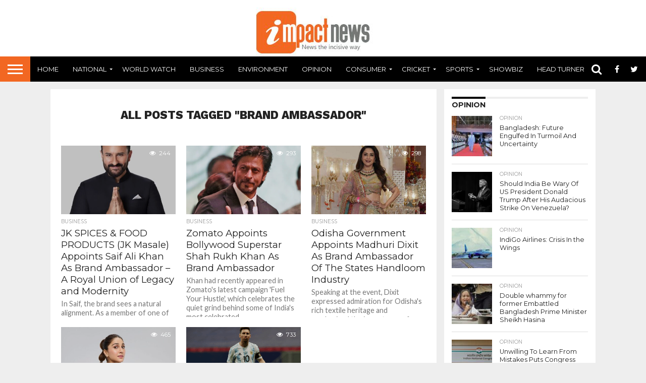

--- FILE ---
content_type: text/html; charset=UTF-8
request_url: https://impactnews.in/tag/brand-ambassador/
body_size: 17312
content:
<!DOCTYPE html>
<html dir="ltr" lang="en-GB" prefix="og: https://ogp.me/ns#">
<head>
<meta charset="UTF-8" >
<meta name="viewport" id="viewport" content="width=device-width, initial-scale=1.0, maximum-scale=1.0, minimum-scale=1.0, user-scalable=no" />


<link rel="shortcut icon" href="https://www.impactnews.in/wp-content/uploads/2021/06/in_logo_1_16x16.png" /><link rel="alternate" type="application/rss+xml" title="RSS 2.0" href="https://impactnews.in/feed/" />
<link rel="alternate" type="text/xml" title="RSS .92" href="https://impactnews.in/feed/rss/" />
<link rel="alternate" type="application/atom+xml" title="Atom 0.3" href="https://impactnews.in/feed/atom/" />
<link rel="pingback" href="https://impactnews.in/xmlrpc.php" />

<meta property="og:image" content="https://impactnews.in/wp-content/uploads/2025/08/lead-khan-900x600.jpg" />
<meta name="twitter:image" content="https://impactnews.in/wp-content/uploads/2025/08/lead-khan-900x600.jpg" />

<meta property="og:description" content="News the incisive way" />


<title>Brand Ambassador | Impact News India</title>
	<style>img:is([sizes="auto" i], [sizes^="auto," i]) { contain-intrinsic-size: 3000px 1500px }</style>
	
		<!-- All in One SEO 4.9.3 - aioseo.com -->
	<meta name="robots" content="max-image-preview:large" />
	<meta name="google-site-verification" content="NRL8d-1tqRDCs4aQ9wgrl_HQ-pvKFoj9tp_IcBorwwU" />
	<meta name="msvalidate.01" content="323AEC25CCCEC50320143C9D63D78802" />
	<meta name="p:domain_verify" content="e873e9de900f2b9c5461acb1be1d651f" />
	<meta name="yandex-verification" content="2042bb134638016b" />
	<link rel="canonical" href="https://impactnews.in/tag/brand-ambassador/" />
	<meta name="generator" content="All in One SEO (AIOSEO) 4.9.3" />
		<script type="application/ld+json" class="aioseo-schema">
			{"@context":"https:\/\/schema.org","@graph":[{"@type":"BreadcrumbList","@id":"https:\/\/impactnews.in\/tag\/brand-ambassador\/#breadcrumblist","itemListElement":[{"@type":"ListItem","@id":"https:\/\/impactnews.in#listItem","position":1,"name":"Home","item":"https:\/\/impactnews.in","nextItem":{"@type":"ListItem","@id":"https:\/\/impactnews.in\/tag\/brand-ambassador\/#listItem","name":"Brand Ambassador"}},{"@type":"ListItem","@id":"https:\/\/impactnews.in\/tag\/brand-ambassador\/#listItem","position":2,"name":"Brand Ambassador","previousItem":{"@type":"ListItem","@id":"https:\/\/impactnews.in#listItem","name":"Home"}}]},{"@type":"CollectionPage","@id":"https:\/\/impactnews.in\/tag\/brand-ambassador\/#collectionpage","url":"https:\/\/impactnews.in\/tag\/brand-ambassador\/","name":"Brand Ambassador | Impact News India","inLanguage":"en-GB","isPartOf":{"@id":"https:\/\/impactnews.in\/#website"},"breadcrumb":{"@id":"https:\/\/impactnews.in\/tag\/brand-ambassador\/#breadcrumblist"}},{"@type":"Organization","@id":"https:\/\/impactnews.in\/#organization","name":"Impact News India","description":"News the incisive way","url":"https:\/\/impactnews.in\/"},{"@type":"WebSite","@id":"https:\/\/impactnews.in\/#website","url":"https:\/\/impactnews.in\/","name":"Impact News India","description":"News the incisive way","inLanguage":"en-GB","publisher":{"@id":"https:\/\/impactnews.in\/#organization"}}]}
		</script>
		<!-- All in One SEO -->

<link rel='dns-prefetch' href='//netdna.bootstrapcdn.com' />
<link rel='dns-prefetch' href='//fonts.googleapis.com' />
<link rel="alternate" type="application/rss+xml" title="Impact News India &raquo; Feed" href="https://impactnews.in/feed/" />
<link rel="alternate" type="application/rss+xml" title="Impact News India &raquo; Comments Feed" href="https://impactnews.in/comments/feed/" />
<link rel="alternate" type="application/rss+xml" title="Impact News India &raquo; Brand Ambassador Tag Feed" href="https://impactnews.in/tag/brand-ambassador/feed/" />
		<!-- This site uses the Google Analytics by MonsterInsights plugin v9.11.1 - Using Analytics tracking - https://www.monsterinsights.com/ -->
							<script src="//www.googletagmanager.com/gtag/js?id=G-KN3YT1M5JP"  data-cfasync="false" data-wpfc-render="false" type="text/javascript" async></script>
			<script data-cfasync="false" data-wpfc-render="false" type="text/javascript">
				var mi_version = '9.11.1';
				var mi_track_user = true;
				var mi_no_track_reason = '';
								var MonsterInsightsDefaultLocations = {"page_location":"https:\/\/impactnews.in\/tag\/brand-ambassador\/"};
								if ( typeof MonsterInsightsPrivacyGuardFilter === 'function' ) {
					var MonsterInsightsLocations = (typeof MonsterInsightsExcludeQuery === 'object') ? MonsterInsightsPrivacyGuardFilter( MonsterInsightsExcludeQuery ) : MonsterInsightsPrivacyGuardFilter( MonsterInsightsDefaultLocations );
				} else {
					var MonsterInsightsLocations = (typeof MonsterInsightsExcludeQuery === 'object') ? MonsterInsightsExcludeQuery : MonsterInsightsDefaultLocations;
				}

								var disableStrs = [
										'ga-disable-G-KN3YT1M5JP',
									];

				/* Function to detect opted out users */
				function __gtagTrackerIsOptedOut() {
					for (var index = 0; index < disableStrs.length; index++) {
						if (document.cookie.indexOf(disableStrs[index] + '=true') > -1) {
							return true;
						}
					}

					return false;
				}

				/* Disable tracking if the opt-out cookie exists. */
				if (__gtagTrackerIsOptedOut()) {
					for (var index = 0; index < disableStrs.length; index++) {
						window[disableStrs[index]] = true;
					}
				}

				/* Opt-out function */
				function __gtagTrackerOptout() {
					for (var index = 0; index < disableStrs.length; index++) {
						document.cookie = disableStrs[index] + '=true; expires=Thu, 31 Dec 2099 23:59:59 UTC; path=/';
						window[disableStrs[index]] = true;
					}
				}

				if ('undefined' === typeof gaOptout) {
					function gaOptout() {
						__gtagTrackerOptout();
					}
				}
								window.dataLayer = window.dataLayer || [];

				window.MonsterInsightsDualTracker = {
					helpers: {},
					trackers: {},
				};
				if (mi_track_user) {
					function __gtagDataLayer() {
						dataLayer.push(arguments);
					}

					function __gtagTracker(type, name, parameters) {
						if (!parameters) {
							parameters = {};
						}

						if (parameters.send_to) {
							__gtagDataLayer.apply(null, arguments);
							return;
						}

						if (type === 'event') {
														parameters.send_to = monsterinsights_frontend.v4_id;
							var hookName = name;
							if (typeof parameters['event_category'] !== 'undefined') {
								hookName = parameters['event_category'] + ':' + name;
							}

							if (typeof MonsterInsightsDualTracker.trackers[hookName] !== 'undefined') {
								MonsterInsightsDualTracker.trackers[hookName](parameters);
							} else {
								__gtagDataLayer('event', name, parameters);
							}
							
						} else {
							__gtagDataLayer.apply(null, arguments);
						}
					}

					__gtagTracker('js', new Date());
					__gtagTracker('set', {
						'developer_id.dZGIzZG': true,
											});
					if ( MonsterInsightsLocations.page_location ) {
						__gtagTracker('set', MonsterInsightsLocations);
					}
										__gtagTracker('config', 'G-KN3YT1M5JP', {"forceSSL":"true"} );
										window.gtag = __gtagTracker;										(function () {
						/* https://developers.google.com/analytics/devguides/collection/analyticsjs/ */
						/* ga and __gaTracker compatibility shim. */
						var noopfn = function () {
							return null;
						};
						var newtracker = function () {
							return new Tracker();
						};
						var Tracker = function () {
							return null;
						};
						var p = Tracker.prototype;
						p.get = noopfn;
						p.set = noopfn;
						p.send = function () {
							var args = Array.prototype.slice.call(arguments);
							args.unshift('send');
							__gaTracker.apply(null, args);
						};
						var __gaTracker = function () {
							var len = arguments.length;
							if (len === 0) {
								return;
							}
							var f = arguments[len - 1];
							if (typeof f !== 'object' || f === null || typeof f.hitCallback !== 'function') {
								if ('send' === arguments[0]) {
									var hitConverted, hitObject = false, action;
									if ('event' === arguments[1]) {
										if ('undefined' !== typeof arguments[3]) {
											hitObject = {
												'eventAction': arguments[3],
												'eventCategory': arguments[2],
												'eventLabel': arguments[4],
												'value': arguments[5] ? arguments[5] : 1,
											}
										}
									}
									if ('pageview' === arguments[1]) {
										if ('undefined' !== typeof arguments[2]) {
											hitObject = {
												'eventAction': 'page_view',
												'page_path': arguments[2],
											}
										}
									}
									if (typeof arguments[2] === 'object') {
										hitObject = arguments[2];
									}
									if (typeof arguments[5] === 'object') {
										Object.assign(hitObject, arguments[5]);
									}
									if ('undefined' !== typeof arguments[1].hitType) {
										hitObject = arguments[1];
										if ('pageview' === hitObject.hitType) {
											hitObject.eventAction = 'page_view';
										}
									}
									if (hitObject) {
										action = 'timing' === arguments[1].hitType ? 'timing_complete' : hitObject.eventAction;
										hitConverted = mapArgs(hitObject);
										__gtagTracker('event', action, hitConverted);
									}
								}
								return;
							}

							function mapArgs(args) {
								var arg, hit = {};
								var gaMap = {
									'eventCategory': 'event_category',
									'eventAction': 'event_action',
									'eventLabel': 'event_label',
									'eventValue': 'event_value',
									'nonInteraction': 'non_interaction',
									'timingCategory': 'event_category',
									'timingVar': 'name',
									'timingValue': 'value',
									'timingLabel': 'event_label',
									'page': 'page_path',
									'location': 'page_location',
									'title': 'page_title',
									'referrer' : 'page_referrer',
								};
								for (arg in args) {
																		if (!(!args.hasOwnProperty(arg) || !gaMap.hasOwnProperty(arg))) {
										hit[gaMap[arg]] = args[arg];
									} else {
										hit[arg] = args[arg];
									}
								}
								return hit;
							}

							try {
								f.hitCallback();
							} catch (ex) {
							}
						};
						__gaTracker.create = newtracker;
						__gaTracker.getByName = newtracker;
						__gaTracker.getAll = function () {
							return [];
						};
						__gaTracker.remove = noopfn;
						__gaTracker.loaded = true;
						window['__gaTracker'] = __gaTracker;
					})();
									} else {
										console.log("");
					(function () {
						function __gtagTracker() {
							return null;
						}

						window['__gtagTracker'] = __gtagTracker;
						window['gtag'] = __gtagTracker;
					})();
									}
			</script>
							<!-- / Google Analytics by MonsterInsights -->
		<script type="text/javascript">
/* <![CDATA[ */
window._wpemojiSettings = {"baseUrl":"https:\/\/s.w.org\/images\/core\/emoji\/16.0.1\/72x72\/","ext":".png","svgUrl":"https:\/\/s.w.org\/images\/core\/emoji\/16.0.1\/svg\/","svgExt":".svg","source":{"concatemoji":"https:\/\/impactnews.in\/wp-includes\/js\/wp-emoji-release.min.js?ver=6.8.3"}};
/*! This file is auto-generated */
!function(s,n){var o,i,e;function c(e){try{var t={supportTests:e,timestamp:(new Date).valueOf()};sessionStorage.setItem(o,JSON.stringify(t))}catch(e){}}function p(e,t,n){e.clearRect(0,0,e.canvas.width,e.canvas.height),e.fillText(t,0,0);var t=new Uint32Array(e.getImageData(0,0,e.canvas.width,e.canvas.height).data),a=(e.clearRect(0,0,e.canvas.width,e.canvas.height),e.fillText(n,0,0),new Uint32Array(e.getImageData(0,0,e.canvas.width,e.canvas.height).data));return t.every(function(e,t){return e===a[t]})}function u(e,t){e.clearRect(0,0,e.canvas.width,e.canvas.height),e.fillText(t,0,0);for(var n=e.getImageData(16,16,1,1),a=0;a<n.data.length;a++)if(0!==n.data[a])return!1;return!0}function f(e,t,n,a){switch(t){case"flag":return n(e,"\ud83c\udff3\ufe0f\u200d\u26a7\ufe0f","\ud83c\udff3\ufe0f\u200b\u26a7\ufe0f")?!1:!n(e,"\ud83c\udde8\ud83c\uddf6","\ud83c\udde8\u200b\ud83c\uddf6")&&!n(e,"\ud83c\udff4\udb40\udc67\udb40\udc62\udb40\udc65\udb40\udc6e\udb40\udc67\udb40\udc7f","\ud83c\udff4\u200b\udb40\udc67\u200b\udb40\udc62\u200b\udb40\udc65\u200b\udb40\udc6e\u200b\udb40\udc67\u200b\udb40\udc7f");case"emoji":return!a(e,"\ud83e\udedf")}return!1}function g(e,t,n,a){var r="undefined"!=typeof WorkerGlobalScope&&self instanceof WorkerGlobalScope?new OffscreenCanvas(300,150):s.createElement("canvas"),o=r.getContext("2d",{willReadFrequently:!0}),i=(o.textBaseline="top",o.font="600 32px Arial",{});return e.forEach(function(e){i[e]=t(o,e,n,a)}),i}function t(e){var t=s.createElement("script");t.src=e,t.defer=!0,s.head.appendChild(t)}"undefined"!=typeof Promise&&(o="wpEmojiSettingsSupports",i=["flag","emoji"],n.supports={everything:!0,everythingExceptFlag:!0},e=new Promise(function(e){s.addEventListener("DOMContentLoaded",e,{once:!0})}),new Promise(function(t){var n=function(){try{var e=JSON.parse(sessionStorage.getItem(o));if("object"==typeof e&&"number"==typeof e.timestamp&&(new Date).valueOf()<e.timestamp+604800&&"object"==typeof e.supportTests)return e.supportTests}catch(e){}return null}();if(!n){if("undefined"!=typeof Worker&&"undefined"!=typeof OffscreenCanvas&&"undefined"!=typeof URL&&URL.createObjectURL&&"undefined"!=typeof Blob)try{var e="postMessage("+g.toString()+"("+[JSON.stringify(i),f.toString(),p.toString(),u.toString()].join(",")+"));",a=new Blob([e],{type:"text/javascript"}),r=new Worker(URL.createObjectURL(a),{name:"wpTestEmojiSupports"});return void(r.onmessage=function(e){c(n=e.data),r.terminate(),t(n)})}catch(e){}c(n=g(i,f,p,u))}t(n)}).then(function(e){for(var t in e)n.supports[t]=e[t],n.supports.everything=n.supports.everything&&n.supports[t],"flag"!==t&&(n.supports.everythingExceptFlag=n.supports.everythingExceptFlag&&n.supports[t]);n.supports.everythingExceptFlag=n.supports.everythingExceptFlag&&!n.supports.flag,n.DOMReady=!1,n.readyCallback=function(){n.DOMReady=!0}}).then(function(){return e}).then(function(){var e;n.supports.everything||(n.readyCallback(),(e=n.source||{}).concatemoji?t(e.concatemoji):e.wpemoji&&e.twemoji&&(t(e.twemoji),t(e.wpemoji)))}))}((window,document),window._wpemojiSettings);
/* ]]> */
</script>
<style id='wp-emoji-styles-inline-css' type='text/css'>

	img.wp-smiley, img.emoji {
		display: inline !important;
		border: none !important;
		box-shadow: none !important;
		height: 1em !important;
		width: 1em !important;
		margin: 0 0.07em !important;
		vertical-align: -0.1em !important;
		background: none !important;
		padding: 0 !important;
	}
</style>
<link rel='stylesheet' id='wp-block-library-css' href='https://impactnews.in/wp-includes/css/dist/block-library/style.min.css?ver=6.8.3' type='text/css' media='all' />
<style id='classic-theme-styles-inline-css' type='text/css'>
/*! This file is auto-generated */
.wp-block-button__link{color:#fff;background-color:#32373c;border-radius:9999px;box-shadow:none;text-decoration:none;padding:calc(.667em + 2px) calc(1.333em + 2px);font-size:1.125em}.wp-block-file__button{background:#32373c;color:#fff;text-decoration:none}
</style>
<link rel='stylesheet' id='aioseo/css/src/vue/standalone/blocks/table-of-contents/global.scss-css' href='https://impactnews.in/wp-content/plugins/all-in-one-seo-pack/dist/Lite/assets/css/table-of-contents/global.e90f6d47.css?ver=4.9.3' type='text/css' media='all' />
<style id='global-styles-inline-css' type='text/css'>
:root{--wp--preset--aspect-ratio--square: 1;--wp--preset--aspect-ratio--4-3: 4/3;--wp--preset--aspect-ratio--3-4: 3/4;--wp--preset--aspect-ratio--3-2: 3/2;--wp--preset--aspect-ratio--2-3: 2/3;--wp--preset--aspect-ratio--16-9: 16/9;--wp--preset--aspect-ratio--9-16: 9/16;--wp--preset--color--black: #000000;--wp--preset--color--cyan-bluish-gray: #abb8c3;--wp--preset--color--white: #ffffff;--wp--preset--color--pale-pink: #f78da7;--wp--preset--color--vivid-red: #cf2e2e;--wp--preset--color--luminous-vivid-orange: #ff6900;--wp--preset--color--luminous-vivid-amber: #fcb900;--wp--preset--color--light-green-cyan: #7bdcb5;--wp--preset--color--vivid-green-cyan: #00d084;--wp--preset--color--pale-cyan-blue: #8ed1fc;--wp--preset--color--vivid-cyan-blue: #0693e3;--wp--preset--color--vivid-purple: #9b51e0;--wp--preset--gradient--vivid-cyan-blue-to-vivid-purple: linear-gradient(135deg,rgba(6,147,227,1) 0%,rgb(155,81,224) 100%);--wp--preset--gradient--light-green-cyan-to-vivid-green-cyan: linear-gradient(135deg,rgb(122,220,180) 0%,rgb(0,208,130) 100%);--wp--preset--gradient--luminous-vivid-amber-to-luminous-vivid-orange: linear-gradient(135deg,rgba(252,185,0,1) 0%,rgba(255,105,0,1) 100%);--wp--preset--gradient--luminous-vivid-orange-to-vivid-red: linear-gradient(135deg,rgba(255,105,0,1) 0%,rgb(207,46,46) 100%);--wp--preset--gradient--very-light-gray-to-cyan-bluish-gray: linear-gradient(135deg,rgb(238,238,238) 0%,rgb(169,184,195) 100%);--wp--preset--gradient--cool-to-warm-spectrum: linear-gradient(135deg,rgb(74,234,220) 0%,rgb(151,120,209) 20%,rgb(207,42,186) 40%,rgb(238,44,130) 60%,rgb(251,105,98) 80%,rgb(254,248,76) 100%);--wp--preset--gradient--blush-light-purple: linear-gradient(135deg,rgb(255,206,236) 0%,rgb(152,150,240) 100%);--wp--preset--gradient--blush-bordeaux: linear-gradient(135deg,rgb(254,205,165) 0%,rgb(254,45,45) 50%,rgb(107,0,62) 100%);--wp--preset--gradient--luminous-dusk: linear-gradient(135deg,rgb(255,203,112) 0%,rgb(199,81,192) 50%,rgb(65,88,208) 100%);--wp--preset--gradient--pale-ocean: linear-gradient(135deg,rgb(255,245,203) 0%,rgb(182,227,212) 50%,rgb(51,167,181) 100%);--wp--preset--gradient--electric-grass: linear-gradient(135deg,rgb(202,248,128) 0%,rgb(113,206,126) 100%);--wp--preset--gradient--midnight: linear-gradient(135deg,rgb(2,3,129) 0%,rgb(40,116,252) 100%);--wp--preset--font-size--small: 13px;--wp--preset--font-size--medium: 20px;--wp--preset--font-size--large: 36px;--wp--preset--font-size--x-large: 42px;--wp--preset--spacing--20: 0.44rem;--wp--preset--spacing--30: 0.67rem;--wp--preset--spacing--40: 1rem;--wp--preset--spacing--50: 1.5rem;--wp--preset--spacing--60: 2.25rem;--wp--preset--spacing--70: 3.38rem;--wp--preset--spacing--80: 5.06rem;--wp--preset--shadow--natural: 6px 6px 9px rgba(0, 0, 0, 0.2);--wp--preset--shadow--deep: 12px 12px 50px rgba(0, 0, 0, 0.4);--wp--preset--shadow--sharp: 6px 6px 0px rgba(0, 0, 0, 0.2);--wp--preset--shadow--outlined: 6px 6px 0px -3px rgba(255, 255, 255, 1), 6px 6px rgba(0, 0, 0, 1);--wp--preset--shadow--crisp: 6px 6px 0px rgba(0, 0, 0, 1);}:where(.is-layout-flex){gap: 0.5em;}:where(.is-layout-grid){gap: 0.5em;}body .is-layout-flex{display: flex;}.is-layout-flex{flex-wrap: wrap;align-items: center;}.is-layout-flex > :is(*, div){margin: 0;}body .is-layout-grid{display: grid;}.is-layout-grid > :is(*, div){margin: 0;}:where(.wp-block-columns.is-layout-flex){gap: 2em;}:where(.wp-block-columns.is-layout-grid){gap: 2em;}:where(.wp-block-post-template.is-layout-flex){gap: 1.25em;}:where(.wp-block-post-template.is-layout-grid){gap: 1.25em;}.has-black-color{color: var(--wp--preset--color--black) !important;}.has-cyan-bluish-gray-color{color: var(--wp--preset--color--cyan-bluish-gray) !important;}.has-white-color{color: var(--wp--preset--color--white) !important;}.has-pale-pink-color{color: var(--wp--preset--color--pale-pink) !important;}.has-vivid-red-color{color: var(--wp--preset--color--vivid-red) !important;}.has-luminous-vivid-orange-color{color: var(--wp--preset--color--luminous-vivid-orange) !important;}.has-luminous-vivid-amber-color{color: var(--wp--preset--color--luminous-vivid-amber) !important;}.has-light-green-cyan-color{color: var(--wp--preset--color--light-green-cyan) !important;}.has-vivid-green-cyan-color{color: var(--wp--preset--color--vivid-green-cyan) !important;}.has-pale-cyan-blue-color{color: var(--wp--preset--color--pale-cyan-blue) !important;}.has-vivid-cyan-blue-color{color: var(--wp--preset--color--vivid-cyan-blue) !important;}.has-vivid-purple-color{color: var(--wp--preset--color--vivid-purple) !important;}.has-black-background-color{background-color: var(--wp--preset--color--black) !important;}.has-cyan-bluish-gray-background-color{background-color: var(--wp--preset--color--cyan-bluish-gray) !important;}.has-white-background-color{background-color: var(--wp--preset--color--white) !important;}.has-pale-pink-background-color{background-color: var(--wp--preset--color--pale-pink) !important;}.has-vivid-red-background-color{background-color: var(--wp--preset--color--vivid-red) !important;}.has-luminous-vivid-orange-background-color{background-color: var(--wp--preset--color--luminous-vivid-orange) !important;}.has-luminous-vivid-amber-background-color{background-color: var(--wp--preset--color--luminous-vivid-amber) !important;}.has-light-green-cyan-background-color{background-color: var(--wp--preset--color--light-green-cyan) !important;}.has-vivid-green-cyan-background-color{background-color: var(--wp--preset--color--vivid-green-cyan) !important;}.has-pale-cyan-blue-background-color{background-color: var(--wp--preset--color--pale-cyan-blue) !important;}.has-vivid-cyan-blue-background-color{background-color: var(--wp--preset--color--vivid-cyan-blue) !important;}.has-vivid-purple-background-color{background-color: var(--wp--preset--color--vivid-purple) !important;}.has-black-border-color{border-color: var(--wp--preset--color--black) !important;}.has-cyan-bluish-gray-border-color{border-color: var(--wp--preset--color--cyan-bluish-gray) !important;}.has-white-border-color{border-color: var(--wp--preset--color--white) !important;}.has-pale-pink-border-color{border-color: var(--wp--preset--color--pale-pink) !important;}.has-vivid-red-border-color{border-color: var(--wp--preset--color--vivid-red) !important;}.has-luminous-vivid-orange-border-color{border-color: var(--wp--preset--color--luminous-vivid-orange) !important;}.has-luminous-vivid-amber-border-color{border-color: var(--wp--preset--color--luminous-vivid-amber) !important;}.has-light-green-cyan-border-color{border-color: var(--wp--preset--color--light-green-cyan) !important;}.has-vivid-green-cyan-border-color{border-color: var(--wp--preset--color--vivid-green-cyan) !important;}.has-pale-cyan-blue-border-color{border-color: var(--wp--preset--color--pale-cyan-blue) !important;}.has-vivid-cyan-blue-border-color{border-color: var(--wp--preset--color--vivid-cyan-blue) !important;}.has-vivid-purple-border-color{border-color: var(--wp--preset--color--vivid-purple) !important;}.has-vivid-cyan-blue-to-vivid-purple-gradient-background{background: var(--wp--preset--gradient--vivid-cyan-blue-to-vivid-purple) !important;}.has-light-green-cyan-to-vivid-green-cyan-gradient-background{background: var(--wp--preset--gradient--light-green-cyan-to-vivid-green-cyan) !important;}.has-luminous-vivid-amber-to-luminous-vivid-orange-gradient-background{background: var(--wp--preset--gradient--luminous-vivid-amber-to-luminous-vivid-orange) !important;}.has-luminous-vivid-orange-to-vivid-red-gradient-background{background: var(--wp--preset--gradient--luminous-vivid-orange-to-vivid-red) !important;}.has-very-light-gray-to-cyan-bluish-gray-gradient-background{background: var(--wp--preset--gradient--very-light-gray-to-cyan-bluish-gray) !important;}.has-cool-to-warm-spectrum-gradient-background{background: var(--wp--preset--gradient--cool-to-warm-spectrum) !important;}.has-blush-light-purple-gradient-background{background: var(--wp--preset--gradient--blush-light-purple) !important;}.has-blush-bordeaux-gradient-background{background: var(--wp--preset--gradient--blush-bordeaux) !important;}.has-luminous-dusk-gradient-background{background: var(--wp--preset--gradient--luminous-dusk) !important;}.has-pale-ocean-gradient-background{background: var(--wp--preset--gradient--pale-ocean) !important;}.has-electric-grass-gradient-background{background: var(--wp--preset--gradient--electric-grass) !important;}.has-midnight-gradient-background{background: var(--wp--preset--gradient--midnight) !important;}.has-small-font-size{font-size: var(--wp--preset--font-size--small) !important;}.has-medium-font-size{font-size: var(--wp--preset--font-size--medium) !important;}.has-large-font-size{font-size: var(--wp--preset--font-size--large) !important;}.has-x-large-font-size{font-size: var(--wp--preset--font-size--x-large) !important;}
:where(.wp-block-post-template.is-layout-flex){gap: 1.25em;}:where(.wp-block-post-template.is-layout-grid){gap: 1.25em;}
:where(.wp-block-columns.is-layout-flex){gap: 2em;}:where(.wp-block-columns.is-layout-grid){gap: 2em;}
:root :where(.wp-block-pullquote){font-size: 1.5em;line-height: 1.6;}
</style>
<link rel='stylesheet' id='mvp-score-style-css' href='https://impactnews.in/wp-content/plugins/mvp-scoreboard/css/score-style.css?ver=6.8.3' type='text/css' media='all' />
<link rel='stylesheet' id='wp-components-css' href='https://impactnews.in/wp-includes/css/dist/components/style.min.css?ver=6.8.3' type='text/css' media='all' />
<link rel='stylesheet' id='godaddy-styles-css' href='https://impactnews.in/wp-content/mu-plugins/vendor/wpex/godaddy-launch/includes/Dependencies/GoDaddy/Styles/build/latest.css?ver=2.0.2' type='text/css' media='all' />
<link rel='stylesheet' id='mvp-reset-css' href='https://impactnews.in/wp-content/themes/flex-mag/css/reset.css?ver=6.8.3' type='text/css' media='all' />
<link rel='stylesheet' id='mvp-fontawesome-css' href='//netdna.bootstrapcdn.com/font-awesome/4.7.0/css/font-awesome.css?ver=6.8.3' type='text/css' media='all' />
<link rel='stylesheet' id='mvp-style-css' href='https://impactnews.in/wp-content/themes/flex-mag/style.css?ver=6.8.3' type='text/css' media='all' />
<!--[if lt IE 10]>
<link rel='stylesheet' id='mvp-iecss-css' href='https://impactnews.in/wp-content/themes/flex-mag/css/iecss.css?ver=6.8.3' type='text/css' media='all' />
<![endif]-->
<link crossorigin="anonymous" rel='stylesheet' id='mvp-fonts-css' href='//fonts.googleapis.com/css?family=Oswald%3A400%2C700%7CLato%3A400%2C700%7CWork+Sans%3A900%7CMontserrat%3A400%2C700%7COpen+Sans%3A800%7CPlayfair+Display%3A400%2C700%2C900%7CQuicksand%7CRaleway%3A200%2C400%2C700%7CRoboto+Slab%3A400%2C700%7CWork+Sans%3A100%2C200%2C300%2C400%2C500%2C600%2C700%2C800%2C900%7CMontserrat%3A100%2C200%2C300%2C400%2C500%2C600%2C700%2C800%2C900%7CWork+Sans%3A100%2C200%2C300%2C400%2C500%2C600%2C700%2C800%2C900%7CLato%3A100%2C200%2C300%2C400%2C500%2C600%2C700%2C800%2C900%7CMontserrat%3A100%2C200%2C300%2C400%2C500%2C600%2C700%2C800%2C900%26subset%3Dlatin%2Clatin-ext%2Ccyrillic%2Ccyrillic-ext%2Cgreek-ext%2Cgreek%2Cvietnamese' type='text/css' media='all' />
<link rel='stylesheet' id='mvp-media-queries-css' href='https://impactnews.in/wp-content/themes/flex-mag/css/media-queries.css?ver=6.8.3' type='text/css' media='all' />
<script type="text/javascript" src="https://impactnews.in/wp-content/plugins/google-analytics-for-wordpress/assets/js/frontend-gtag.min.js?ver=9.11.1" id="monsterinsights-frontend-script-js" async="async" data-wp-strategy="async"></script>
<script data-cfasync="false" data-wpfc-render="false" type="text/javascript" id='monsterinsights-frontend-script-js-extra'>/* <![CDATA[ */
var monsterinsights_frontend = {"js_events_tracking":"true","download_extensions":"doc,pdf,ppt,zip,xls,docx,pptx,xlsx","inbound_paths":"[]","home_url":"https:\/\/impactnews.in","hash_tracking":"false","v4_id":"G-KN3YT1M5JP"};/* ]]> */
</script>
<script type="text/javascript" src="https://impactnews.in/wp-includes/js/jquery/jquery.min.js?ver=3.7.1" id="jquery-core-js"></script>
<script type="text/javascript" src="https://impactnews.in/wp-includes/js/jquery/jquery-migrate.min.js?ver=3.4.1" id="jquery-migrate-js"></script>
<link rel="https://api.w.org/" href="https://impactnews.in/wp-json/" /><link rel="alternate" title="JSON" type="application/json" href="https://impactnews.in/wp-json/wp/v2/tags/18856" /><link rel="EditURI" type="application/rsd+xml" title="RSD" href="https://impactnews.in/xmlrpc.php?rsd" />
<meta name="generator" content="WordPress 6.8.3" />

<style type='text/css'>

#wallpaper {
	background: url() no-repeat 50% 0;
	}
body,
.blog-widget-text p,
.feat-widget-text p,
.post-info-right,
span.post-excerpt,
span.feat-caption,
span.soc-count-text,
#content-main p,
#commentspopup .comments-pop,
.archive-list-text p,
.author-box-bot p,
#post-404 p,
.foot-widget,
#home-feat-text p,
.feat-top2-left-text p,
.feat-wide1-text p,
.feat-wide4-text p,
#content-main table,
.foot-copy p,
.video-main-text p {
	font-family: 'Lato', sans-serif;
	}

a,
a:visited,
.post-info-name a {
	color: #f26722;
	}

a:hover {
	color: #999999;
	}

.fly-but-wrap,
span.feat-cat,
span.post-head-cat,
.prev-next-text a,
.prev-next-text a:visited,
.prev-next-text a:hover {
	background: #000000;
	}

.fly-but-wrap {
	background: #f26722;
	}

.fly-but-wrap span {
	background: #ffffff;
	}

.woocommerce .star-rating span:before {
	color: #000000;
	}

.woocommerce .widget_price_filter .ui-slider .ui-slider-range,
.woocommerce .widget_price_filter .ui-slider .ui-slider-handle {
	background-color: #000000;
	}

.woocommerce span.onsale,
.woocommerce #respond input#submit.alt,
.woocommerce a.button.alt,
.woocommerce button.button.alt,
.woocommerce input.button.alt,
.woocommerce #respond input#submit.alt:hover,
.woocommerce a.button.alt:hover,
.woocommerce button.button.alt:hover,
.woocommerce input.button.alt:hover {
	background-color: #000000;
	}

span.post-header {
	border-top: 4px solid #000000;
	}

#main-nav-wrap,
nav.main-menu-wrap,
.nav-logo,
.nav-right-wrap,
.nav-menu-out,
.nav-logo-out,
#head-main-top {
	-webkit-backface-visibility: hidden;
	background: #000000;
	}

nav.main-menu-wrap ul li a,
.nav-menu-out:hover ul li:hover a,
.nav-menu-out:hover span.nav-search-but:hover i,
.nav-menu-out:hover span.nav-soc-but:hover i,
span.nav-search-but i,
span.nav-soc-but i {
	color: #ffffff;
	}

.nav-menu-out:hover li.menu-item-has-children:hover a:after,
nav.main-menu-wrap ul li.menu-item-has-children a:after {
	border-color: #ffffff transparent transparent transparent;
	}

.nav-menu-out:hover ul li a,
.nav-menu-out:hover span.nav-search-but i,
.nav-menu-out:hover span.nav-soc-but i {
	color: #f26722;
	}

.nav-menu-out:hover li.menu-item-has-children a:after {
	border-color: #f26722 transparent transparent transparent;
	}

.nav-menu-out:hover ul li ul.mega-list li a,
.side-list-text p,
.row-widget-text p,
.blog-widget-text h2,
.feat-widget-text h2,
.archive-list-text h2,
h2.author-list-head a,
.mvp-related-text a {
	color: #222222;
	}

ul.mega-list li:hover a,
ul.side-list li:hover .side-list-text p,
ul.row-widget-list li:hover .row-widget-text p,
ul.blog-widget-list li:hover .blog-widget-text h2,
.feat-widget-wrap:hover .feat-widget-text h2,
ul.archive-list li:hover .archive-list-text h2,
ul.archive-col-list li:hover .archive-list-text h2,
h2.author-list-head a:hover,
.mvp-related-posts ul li:hover .mvp-related-text a {
	color: #999999 !important;
	}

span.more-posts-text,
a.inf-more-but,
#comments-button a,
#comments-button span.comment-but-text {
	border: 1px solid #f26722;
	}

span.more-posts-text,
a.inf-more-but,
#comments-button a,
#comments-button span.comment-but-text {
	color: #f26722 !important;
	}

#comments-button a:hover,
#comments-button span.comment-but-text:hover,
a.inf-more-but:hover,
span.more-posts-text:hover {
	background: #f26722;
	}

nav.main-menu-wrap ul li a,
ul.col-tabs li a,
nav.fly-nav-menu ul li a,
.foot-menu .menu li a {
	font-family: 'Montserrat', sans-serif;
	}

.feat-top2-right-text h2,
.side-list-text p,
.side-full-text p,
.row-widget-text p,
.feat-widget-text h2,
.blog-widget-text h2,
.prev-next-text a,
.prev-next-text a:visited,
.prev-next-text a:hover,
span.post-header,
.archive-list-text h2,
#woo-content h1.page-title,
.woocommerce div.product .product_title,
.woocommerce ul.products li.product h3,
.video-main-text h2,
.mvp-related-text a {
	font-family: 'Montserrat', sans-serif;
	}

.feat-wide-sub-text h2,
#home-feat-text h2,
.feat-top2-left-text h2,
.feat-wide1-text h2,
.feat-wide4-text h2,
.feat-wide5-text h2,
h1.post-title,
#content-main h1.post-title,
#post-404 h1,
h1.post-title-wide,
#content-main blockquote p,
#commentspopup #content-main h1 {
	font-family: 'Work Sans', sans-serif;
	}

h3.home-feat-title,
h3.side-list-title,
#infscr-loading,
.score-nav-menu select,
h1.cat-head,
h1.arch-head,
h2.author-list-head,
h3.foot-head,
.woocommerce ul.product_list_widget span.product-title,
.woocommerce ul.product_list_widget li a,
.woocommerce #reviews #comments ol.commentlist li .comment-text p.meta,
.woocommerce .related h2,
.woocommerce div.product .woocommerce-tabs .panel h2,
.woocommerce div.product .product_title,
#content-main h1,
#content-main h2,
#content-main h3,
#content-main h4,
#content-main h5,
#content-main h6 {
	font-family: 'Work Sans', sans-serif;
	}

</style>
	
<style type="text/css">


.post-cont-out,
.post-cont-in {
	margin-right: 0;
	}

.nav-links {
	display: none;
	}







.nav-left-wrap {
	width: 60px;
	}
.nav-logo-out {
	margin-left: -60px;
	}
.nav-logo-in {
	margin-left: 60px;
	}
.nav-logo-show {
	padding-right: 20px;
	width: 200px;
	height: 50px;
	}
.nav-logo-show img {
	width: auto;
	}
.nav-left-width {
	width: 280px !important;
	}
.nav-logo-out-fade {
	margin-left: -280px;
	}
.nav-logo-in-fade {
	margin-left: 280px;
	}
	

#head-main-top
{
background-color: #ffffff;
}
body{
    background-color: #eeeeee;
}
#foot-bot .foot-menu{
    display: none;}</style>

<!-- There is no amphtml version available for this URL. --><script data-ad-client="ca-pub-2511540586768401" async src="https://pagead2.googlesyndication.com/pagead/js/adsbygoogle.js"></script>
</head>

<body class="archive tag tag-brand-ambassador tag-18856 wp-embed-responsive wp-theme-flex-mag">
	<div id="site" class="left relative">
		<div id="site-wrap" class="left relative">
						<div id="fly-wrap">
	<div class="fly-wrap-out">
		<div class="fly-side-wrap">
			<ul class="fly-bottom-soc left relative">
									<li class="fb-soc">
						<a href="https://www.facebook.com/impactnews.in/" target="_blank">
						<i class="fa fa-facebook-square fa-2"></i>
						</a>
					</li>
													<li class="twit-soc">
						<a href="https://twitter.com/impactnewsindia" target="_blank">
						<i class="fa fa-twitter fa-2"></i>
						</a>
					</li>
													<li class="pin-soc">
						<a href="https://in.pinterest.com/impactnewswebmaster" target="_blank">
						<i class="fa fa-pinterest fa-2"></i>
						</a>
					</li>
																					<li class="link-soc">
						<a href="https://in.linkedin.com/in/impact-news-7563321aa" target="_blank">
						<i class="fa fa-linkedin fa-2"></i>
						</a>
					</li>
													<li class="tum-soc">
						<a href="https://impactnews-webmaster-us.tumblr.com/" target="_blank">
						<i class="fa fa-tumblr fa-2"></i>
						</a>
					</li>
													<li class="rss-soc">
						<a href="https://impactnews.in/feed/rss/" target="_blank">
						<i class="fa fa-rss fa-2"></i>
						</a>
					</li>
							</ul>
		</div><!--fly-side-wrap-->
		<div class="fly-wrap-in">
			<div id="fly-menu-wrap">
				<nav class="fly-nav-menu left relative">
					<div class="menu-header1-container"><ul id="menu-header1" class="menu"><li id="menu-item-771" class="menu-item menu-item-type-custom menu-item-object-custom menu-item-home menu-item-771"><a href="https://impactnews.in/">Home</a></li>
<li id="menu-item-739" class="menu-item menu-item-type-taxonomy menu-item-object-category menu-item-has-children menu-item-739"><a href="https://impactnews.in/category/national/">National</a>
<ul class="sub-menu">
	<li id="menu-item-69227" class="menu-item menu-item-type-taxonomy menu-item-object-category menu-item-69227"><a href="https://impactnews.in/category/national/general-elections-2024/">GENERAL ELECTIONS 2024</a></li>
	<li id="menu-item-1300" class="menu-item menu-item-type-taxonomy menu-item-object-category menu-item-1300"><a href="https://impactnews.in/category/national/north-east-region/">North East Region</a></li>
	<li id="menu-item-11297" class="menu-item menu-item-type-taxonomy menu-item-object-category menu-item-11297"><a href="https://impactnews.in/category/national/general-elections-2019/">General Elections 2019</a></li>
	<li id="menu-item-17284" class="menu-item menu-item-type-taxonomy menu-item-object-category menu-item-17284"><a href="https://impactnews.in/category/national/cracking-the-civil-services/">Cracking The Civil Services</a></li>
</ul>
</li>
<li id="menu-item-745" class="menu-item menu-item-type-taxonomy menu-item-object-category menu-item-745"><a href="https://impactnews.in/category/world-watch/">World Watch</a></li>
<li id="menu-item-734" class="menu-item menu-item-type-taxonomy menu-item-object-category menu-item-734"><a href="https://impactnews.in/category/business/">Business</a></li>
<li id="menu-item-737" class="menu-item menu-item-type-taxonomy menu-item-object-category menu-item-737"><a href="https://impactnews.in/category/environment/">Environment</a></li>
<li id="menu-item-741" class="menu-item menu-item-type-taxonomy menu-item-object-category menu-item-741"><a href="https://impactnews.in/category/opinion/">Opinion</a></li>
<li id="menu-item-735" class="menu-item menu-item-type-taxonomy menu-item-object-category menu-item-has-children menu-item-735"><a href="https://impactnews.in/category/consumer/">Consumer</a>
<ul class="sub-menu">
	<li id="menu-item-750" class="menu-item menu-item-type-taxonomy menu-item-object-category menu-item-750"><a href="https://impactnews.in/category/lifestyle-fashion/">Lifestyle &amp; Fashion</a></li>
	<li id="menu-item-747" class="menu-item menu-item-type-taxonomy menu-item-object-category menu-item-747"><a href="https://impactnews.in/category/books/">Books</a></li>
	<li id="menu-item-749" class="menu-item menu-item-type-taxonomy menu-item-object-category menu-item-749"><a href="https://impactnews.in/category/gadgets/">Gadgets</a></li>
	<li id="menu-item-1299" class="menu-item menu-item-type-taxonomy menu-item-object-category menu-item-1299"><a href="https://impactnews.in/category/consumer/culture-cuisine/">Culture &amp; Cuisine</a></li>
</ul>
</li>
<li id="menu-item-24439" class="menu-item menu-item-type-taxonomy menu-item-object-category menu-item-has-children menu-item-24439"><a href="https://impactnews.in/category/cricket/">Cricket</a>
<ul class="sub-menu">
	<li id="menu-item-5656" class="menu-item menu-item-type-custom menu-item-object-custom menu-item-5656"><a href="https://impactnews.in/category/cricket/ipl/">IPL</a></li>
	<li id="menu-item-74904" class="menu-item menu-item-type-taxonomy menu-item-object-category menu-item-74904"><a href="https://impactnews.in/category/cricket/ipl/tata-ipl-2025/">TATA IPL 2025</a></li>
	<li id="menu-item-56626" class="menu-item menu-item-type-taxonomy menu-item-object-category menu-item-56626"><a href="https://impactnews.in/category/cricket/ipl/tata-ipl-2023/">Tata IPL 2023</a></li>
	<li id="menu-item-49166" class="menu-item menu-item-type-taxonomy menu-item-object-category menu-item-49166"><a href="https://impactnews.in/category/cricket/ipl/tata-ipl-2022/">Tata IPL 2022</a></li>
	<li id="menu-item-16109" class="menu-item menu-item-type-taxonomy menu-item-object-category menu-item-16109"><a href="https://impactnews.in/category/cricket/ipl/vivo-ipl-2019/">VIVO IPL 2019</a></li>
	<li id="menu-item-24440" class="menu-item menu-item-type-taxonomy menu-item-object-category menu-item-24440"><a href="https://impactnews.in/category/cricket/ipl/ipl-2020/">IPL 2020</a></li>
</ul>
</li>
<li id="menu-item-744" class="menu-item menu-item-type-taxonomy menu-item-object-category menu-item-has-children menu-item-744"><a href="https://impactnews.in/category/sports/">Sports</a>
<ul class="sub-menu">
	<li id="menu-item-756" class="menu-item menu-item-type-taxonomy menu-item-object-category menu-item-756"><a href="https://impactnews.in/category/tennis/">Tennis</a></li>
	<li id="menu-item-755" class="menu-item menu-item-type-taxonomy menu-item-object-category menu-item-755"><a href="https://impactnews.in/category/hockey/">Hockey</a></li>
	<li id="menu-item-752" class="menu-item menu-item-type-taxonomy menu-item-object-category menu-item-752"><a href="https://impactnews.in/category/football/">Football</a></li>
	<li id="menu-item-753" class="menu-item menu-item-type-taxonomy menu-item-object-category menu-item-753"><a href="https://impactnews.in/category/formula-1/">Formula 1</a></li>
	<li id="menu-item-751" class="menu-item menu-item-type-taxonomy menu-item-object-category menu-item-751"><a href="https://impactnews.in/category/badminton/">Badminton</a></li>
	<li id="menu-item-7963" class="menu-item menu-item-type-taxonomy menu-item-object-category menu-item-has-children menu-item-7963"><a href="https://impactnews.in/category/world-cup/">World Cup</a>
	<ul class="sub-menu">
		<li id="menu-item-65497" class="menu-item menu-item-type-taxonomy menu-item-object-category menu-item-65497"><a href="https://impactnews.in/category/world-cup/icc-cricket-world-cup-india-2023/">ICC Cricket World Cup INDIA 2023</a></li>
		<li id="menu-item-56756" class="menu-item menu-item-type-taxonomy menu-item-object-category menu-item-56756"><a href="https://impactnews.in/category/world-cup/fifa-world-cup-qatar-2022/">FIFA WORLD CUP QATAR 2022</a></li>
		<li id="menu-item-17937" class="menu-item menu-item-type-taxonomy menu-item-object-category menu-item-17937"><a href="https://impactnews.in/category/world-cup/icc-cricket-world-cup-2019/">ICC Cricket World Cup 2019</a></li>
		<li id="menu-item-7964" class="menu-item menu-item-type-taxonomy menu-item-object-category menu-item-7964"><a href="https://impactnews.in/category/world-cup/fifa-world-cup-russia-2018/">FIFA World Cup Russia 2018</a></li>
	</ul>
</li>
</ul>
</li>
<li id="menu-item-743" class="menu-item menu-item-type-taxonomy menu-item-object-category menu-item-743"><a href="https://impactnews.in/category/showbiz/">Showbiz</a></li>
<li id="menu-item-66901" class="menu-item menu-item-type-taxonomy menu-item-object-category menu-item-66901"><a href="https://impactnews.in/category/trending-now/">Head Turners</a></li>
</ul></div>				</nav>
			</div><!--fly-menu-wrap-->
		</div><!--fly-wrap-in-->
	</div><!--fly-wrap-out-->
</div><!--fly-wrap-->			<div id="head-main-wrap" class="left relative">
				<div id="head-main-top" class="left relative">
																																											<div class="logo-wide-wrap left relative">
															<a itemprop="url" href="https://impactnews.in/"><img itemprop="logo" src="https://impactnews.in/wp-content/uploads/2017/04/cropped-logo-final-1-1-1.jpg" alt="Impact News India" data-rjs="2" /></a>
																						<h2 class="mvp-logo-title">Impact News India</h2>
													</div><!--logo-wide-wrap-->
									</div><!--head-main-top-->
				<div id="main-nav-wrap">
					<div class="nav-out">
						<div class="nav-in">
							<div id="main-nav-cont" class="left" itemscope itemtype="http://schema.org/Organization">
								<div class="nav-logo-out">
									<div class="nav-left-wrap left relative">
										<div class="fly-but-wrap left relative">
											<span></span>
											<span></span>
											<span></span>
											<span></span>
										</div><!--fly-but-wrap-->
																					<div class="nav-logo-fade left">
																									<a href="https://impactnews.in/"><img src="https://www.impactnews.in/wp-content/uploads/2021/06/in_logowhite_1_x50.png" alt="Impact News India" data-rjs="2" /></a>
																							</div><!--nav-logo-fade-->
																			</div><!--nav-left-wrap-->
									<div class="nav-logo-in">
										<div class="nav-menu-out">
											<div class="nav-menu-in">
												<nav class="main-menu-wrap left">
													<div class="menu-header1-container"><ul id="menu-header1-1" class="menu"><li class="menu-item menu-item-type-custom menu-item-object-custom menu-item-home menu-item-771"><a href="https://impactnews.in/">Home</a></li>
<li class="menu-item menu-item-type-taxonomy menu-item-object-category menu-item-has-children menu-item-739"><a href="https://impactnews.in/category/national/">National</a>
<ul class="sub-menu">
	<li class="menu-item menu-item-type-taxonomy menu-item-object-category menu-item-69227"><a href="https://impactnews.in/category/national/general-elections-2024/">GENERAL ELECTIONS 2024</a></li>
	<li class="menu-item menu-item-type-taxonomy menu-item-object-category menu-item-1300"><a href="https://impactnews.in/category/national/north-east-region/">North East Region</a></li>
	<li class="menu-item menu-item-type-taxonomy menu-item-object-category menu-item-11297"><a href="https://impactnews.in/category/national/general-elections-2019/">General Elections 2019</a></li>
	<li class="menu-item menu-item-type-taxonomy menu-item-object-category menu-item-17284"><a href="https://impactnews.in/category/national/cracking-the-civil-services/">Cracking The Civil Services</a></li>
</ul>
</li>
<li class="menu-item menu-item-type-taxonomy menu-item-object-category menu-item-745"><a href="https://impactnews.in/category/world-watch/">World Watch</a></li>
<li class="menu-item menu-item-type-taxonomy menu-item-object-category menu-item-734"><a href="https://impactnews.in/category/business/">Business</a></li>
<li class="menu-item menu-item-type-taxonomy menu-item-object-category menu-item-737"><a href="https://impactnews.in/category/environment/">Environment</a></li>
<li class="menu-item menu-item-type-taxonomy menu-item-object-category menu-item-741"><a href="https://impactnews.in/category/opinion/">Opinion</a></li>
<li class="menu-item menu-item-type-taxonomy menu-item-object-category menu-item-has-children menu-item-735"><a href="https://impactnews.in/category/consumer/">Consumer</a>
<ul class="sub-menu">
	<li class="menu-item menu-item-type-taxonomy menu-item-object-category menu-item-750"><a href="https://impactnews.in/category/lifestyle-fashion/">Lifestyle &amp; Fashion</a></li>
	<li class="menu-item menu-item-type-taxonomy menu-item-object-category menu-item-747"><a href="https://impactnews.in/category/books/">Books</a></li>
	<li class="menu-item menu-item-type-taxonomy menu-item-object-category menu-item-749"><a href="https://impactnews.in/category/gadgets/">Gadgets</a></li>
	<li class="menu-item menu-item-type-taxonomy menu-item-object-category menu-item-1299"><a href="https://impactnews.in/category/consumer/culture-cuisine/">Culture &amp; Cuisine</a></li>
</ul>
</li>
<li class="menu-item menu-item-type-taxonomy menu-item-object-category menu-item-has-children menu-item-24439"><a href="https://impactnews.in/category/cricket/">Cricket</a>
<ul class="sub-menu">
	<li class="menu-item menu-item-type-custom menu-item-object-custom menu-item-5656"><a href="https://impactnews.in/category/cricket/ipl/">IPL</a></li>
	<li class="menu-item menu-item-type-taxonomy menu-item-object-category menu-item-74904"><a href="https://impactnews.in/category/cricket/ipl/tata-ipl-2025/">TATA IPL 2025</a></li>
	<li class="menu-item menu-item-type-taxonomy menu-item-object-category menu-item-56626"><a href="https://impactnews.in/category/cricket/ipl/tata-ipl-2023/">Tata IPL 2023</a></li>
	<li class="menu-item menu-item-type-taxonomy menu-item-object-category menu-item-49166"><a href="https://impactnews.in/category/cricket/ipl/tata-ipl-2022/">Tata IPL 2022</a></li>
	<li class="menu-item menu-item-type-taxonomy menu-item-object-category menu-item-16109"><a href="https://impactnews.in/category/cricket/ipl/vivo-ipl-2019/">VIVO IPL 2019</a></li>
	<li class="menu-item menu-item-type-taxonomy menu-item-object-category menu-item-24440"><a href="https://impactnews.in/category/cricket/ipl/ipl-2020/">IPL 2020</a></li>
</ul>
</li>
<li class="menu-item menu-item-type-taxonomy menu-item-object-category menu-item-has-children menu-item-744"><a href="https://impactnews.in/category/sports/">Sports</a>
<ul class="sub-menu">
	<li class="menu-item menu-item-type-taxonomy menu-item-object-category menu-item-756"><a href="https://impactnews.in/category/tennis/">Tennis</a></li>
	<li class="menu-item menu-item-type-taxonomy menu-item-object-category menu-item-755"><a href="https://impactnews.in/category/hockey/">Hockey</a></li>
	<li class="menu-item menu-item-type-taxonomy menu-item-object-category menu-item-752"><a href="https://impactnews.in/category/football/">Football</a></li>
	<li class="menu-item menu-item-type-taxonomy menu-item-object-category menu-item-753"><a href="https://impactnews.in/category/formula-1/">Formula 1</a></li>
	<li class="menu-item menu-item-type-taxonomy menu-item-object-category menu-item-751"><a href="https://impactnews.in/category/badminton/">Badminton</a></li>
	<li class="menu-item menu-item-type-taxonomy menu-item-object-category menu-item-has-children menu-item-7963"><a href="https://impactnews.in/category/world-cup/">World Cup</a>
	<ul class="sub-menu">
		<li class="menu-item menu-item-type-taxonomy menu-item-object-category menu-item-65497"><a href="https://impactnews.in/category/world-cup/icc-cricket-world-cup-india-2023/">ICC Cricket World Cup INDIA 2023</a></li>
		<li class="menu-item menu-item-type-taxonomy menu-item-object-category menu-item-56756"><a href="https://impactnews.in/category/world-cup/fifa-world-cup-qatar-2022/">FIFA WORLD CUP QATAR 2022</a></li>
		<li class="menu-item menu-item-type-taxonomy menu-item-object-category menu-item-17937"><a href="https://impactnews.in/category/world-cup/icc-cricket-world-cup-2019/">ICC Cricket World Cup 2019</a></li>
		<li class="menu-item menu-item-type-taxonomy menu-item-object-category menu-item-7964"><a href="https://impactnews.in/category/world-cup/fifa-world-cup-russia-2018/">FIFA World Cup Russia 2018</a></li>
	</ul>
</li>
</ul>
</li>
<li class="menu-item menu-item-type-taxonomy menu-item-object-category menu-item-743"><a href="https://impactnews.in/category/showbiz/">Showbiz</a></li>
<li class="menu-item menu-item-type-taxonomy menu-item-object-category menu-item-66901"><a href="https://impactnews.in/category/trending-now/">Head Turners</a></li>
</ul></div>												</nav>
											</div><!--nav-menu-in-->
											<div class="nav-right-wrap relative">
												<div class="nav-search-wrap left relative">
													<span class="nav-search-but left"><i class="fa fa-search fa-2"></i></span>
													<div class="search-fly-wrap">
														<form method="get" id="searchform" action="https://impactnews.in/">
	<input type="text" name="s" id="s" value="Type search term and press enter" onfocus='if (this.value == "Type search term and press enter") { this.value = ""; }' onblur='if (this.value == "") { this.value = "Type search term and press enter"; }' />
	<input type="hidden" id="searchsubmit" value="Search" />
</form>													</div><!--search-fly-wrap-->
												</div><!--nav-search-wrap-->
																									<a href="https://www.facebook.com/impactnews.in/" target="_blank">
													<span class="nav-soc-but"><i class="fa fa-facebook fa-2"></i></span>
													</a>
																																					<a href="https://twitter.com/impactnewsindia" target="_blank">
													<span class="nav-soc-but"><i class="fa fa-twitter fa-2"></i></span>
													</a>
																							</div><!--nav-right-wrap-->
										</div><!--nav-menu-out-->
									</div><!--nav-logo-in-->
								</div><!--nav-logo-out-->
							</div><!--main-nav-cont-->
						</div><!--nav-in-->
					</div><!--nav-out-->
				</div><!--main-nav-wrap-->
			</div><!--head-main-wrap-->
										<div id="body-main-wrap" class="left relative">
															<div class="body-main-out relative">
					<div class="body-main-in">
						<div id="body-main-cont" class="left relative">
																		<div id="home-main-wrap" class="left relative">
	<div class="home-wrap-out1">
		<div class="home-wrap-in1">
			<div id="home-left-wrap" class="left relative">
				<div id="home-left-col" class="relative">
					<div id="home-mid-wrap" class="left relative">
						<div id="archive-list-wrap" class="left relative">
							<h1 class="arch-head">All posts tagged "Brand Ambassador"</h1>															<ul class="archive-col-list left relative infinite-content">
																									<li class="infinite-post">
																						<a href="https://impactnews.in/jk-spices-food-products-jk-masale-appoints-saif-ali-khan-as-brand-ambassador-a-royal-union-of-legacy-and-modernity/" rel="bookmark" title="JK SPICES &#038; FOOD PRODUCTS (JK Masale) Appoints Saif Ali Khan As Brand Ambassador &#8211; A Royal Union of Legacy and Modernity">
											<div class="archive-list-out">
												<div class="archive-list-img left relative">
													<img width="450" height="270" src="https://impactnews.in/wp-content/uploads/2025/08/lead-khan-450x270.jpg" class="reg-img wp-post-image" alt="" decoding="async" fetchpriority="high" srcset="https://impactnews.in/wp-content/uploads/2025/08/lead-khan-450x270.jpg 450w, https://impactnews.in/wp-content/uploads/2025/08/lead-khan-300x180.jpg 300w" sizes="(max-width: 450px) 100vw, 450px" />													<img width="80" height="80" src="https://impactnews.in/wp-content/uploads/2025/08/lead-khan-80x80.jpg" class="mob-img wp-post-image" alt="" decoding="async" srcset="https://impactnews.in/wp-content/uploads/2025/08/lead-khan-80x80.jpg 80w, https://impactnews.in/wp-content/uploads/2025/08/lead-khan-150x150.jpg 150w" sizes="(max-width: 80px) 100vw, 80px" />																											<div class="feat-info-wrap">
															<div class="feat-info-views">
																<i class="fa fa-eye fa-2"></i> <span class="feat-info-text">244</span>
															</div><!--feat-info-views-->
																													</div><!--feat-info-wrap-->
																																						</div><!--archive-list-img-->
												<div class="archive-list-in">
													<div class="archive-list-text left relative">
														<span class="side-list-cat">Business</span>
														<h2>JK SPICES &#038; FOOD PRODUCTS (JK Masale) Appoints Saif Ali Khan As Brand Ambassador &#8211; A Royal Union of Legacy and Modernity</h2>
														<p>In Saif, the brand sees a natural alignment. As a member of one of India’s most celebrated royal families and a widely...</p>
													</div><!--archive-list-text-->
												</div><!--archive-list-in-->
											</div><!--archive-list-out-->
											</a>
																					</li>
																		<li class="infinite-post">
																						<a href="https://impactnews.in/zomato-appoints-bollywood-superstar-shah-rukh-khan-as-brand-ambassador/" rel="bookmark" title="Zomato Appoints Bollywood Superstar Shah Rukh Khan As Brand Ambassador">
											<div class="archive-list-out">
												<div class="archive-list-img left relative">
													<img width="450" height="270" src="https://impactnews.in/wp-content/uploads/2025/08/1200-675-24098883-408-24098883-1746431217410-450x270.jpg" class="reg-img wp-post-image" alt="" decoding="async" srcset="https://impactnews.in/wp-content/uploads/2025/08/1200-675-24098883-408-24098883-1746431217410-450x270.jpg 450w, https://impactnews.in/wp-content/uploads/2025/08/1200-675-24098883-408-24098883-1746431217410-1000x600.jpg 1000w, https://impactnews.in/wp-content/uploads/2025/08/1200-675-24098883-408-24098883-1746431217410-300x180.jpg 300w" sizes="(max-width: 450px) 100vw, 450px" />													<img width="80" height="80" src="https://impactnews.in/wp-content/uploads/2025/08/1200-675-24098883-408-24098883-1746431217410-80x80.jpg" class="mob-img wp-post-image" alt="" decoding="async" loading="lazy" srcset="https://impactnews.in/wp-content/uploads/2025/08/1200-675-24098883-408-24098883-1746431217410-80x80.jpg 80w, https://impactnews.in/wp-content/uploads/2025/08/1200-675-24098883-408-24098883-1746431217410-150x150.jpg 150w" sizes="auto, (max-width: 80px) 100vw, 80px" />																											<div class="feat-info-wrap">
															<div class="feat-info-views">
																<i class="fa fa-eye fa-2"></i> <span class="feat-info-text">293</span>
															</div><!--feat-info-views-->
																													</div><!--feat-info-wrap-->
																																						</div><!--archive-list-img-->
												<div class="archive-list-in">
													<div class="archive-list-text left relative">
														<span class="side-list-cat">Business</span>
														<h2>Zomato Appoints Bollywood Superstar Shah Rukh Khan As Brand Ambassador</h2>
														<p>Khan had recently appeared in Zomato's latest campaign 'Fuel Your Hustle', which celebrates the quiet grind behind some of India's most celebrated...</p>
													</div><!--archive-list-text-->
												</div><!--archive-list-in-->
											</div><!--archive-list-out-->
											</a>
																					</li>
																		<li class="infinite-post">
																						<a href="https://impactnews.in/odisha-government-appoints-madhuri-dixit-as-brand-ambassador-of-the-states-handloom-industry/" rel="bookmark" title="Odisha Government Appoints Madhuri Dixit As Brand Ambassador Of The States Handloom Industry">
											<div class="archive-list-out">
												<div class="archive-list-img left relative">
													<img width="450" height="270" src="https://impactnews.in/wp-content/uploads/2025/08/1720860670_madhuri-lead-450x270.jpg" class="reg-img wp-post-image" alt="" decoding="async" loading="lazy" srcset="https://impactnews.in/wp-content/uploads/2025/08/1720860670_madhuri-lead-450x270.jpg 450w, https://impactnews.in/wp-content/uploads/2025/08/1720860670_madhuri-lead-300x180.jpg 300w" sizes="auto, (max-width: 450px) 100vw, 450px" />													<img width="80" height="80" src="https://impactnews.in/wp-content/uploads/2025/08/1720860670_madhuri-lead-80x80.jpg" class="mob-img wp-post-image" alt="" decoding="async" loading="lazy" srcset="https://impactnews.in/wp-content/uploads/2025/08/1720860670_madhuri-lead-80x80.jpg 80w, https://impactnews.in/wp-content/uploads/2025/08/1720860670_madhuri-lead-150x150.jpg 150w" sizes="auto, (max-width: 80px) 100vw, 80px" />																											<div class="feat-info-wrap">
															<div class="feat-info-views">
																<i class="fa fa-eye fa-2"></i> <span class="feat-info-text">298</span>
															</div><!--feat-info-views-->
																													</div><!--feat-info-wrap-->
																																						</div><!--archive-list-img-->
												<div class="archive-list-in">
													<div class="archive-list-text left relative">
														<span class="side-list-cat">Business</span>
														<h2>Odisha Government Appoints Madhuri Dixit As Brand Ambassador Of The States Handloom Industry</h2>
														<p>Speaking at the event, Dixit expressed admiration for Odisha's rich textile heritage and emphasised the importance of preserving traditional crafts through modern...</p>
													</div><!--archive-list-text-->
												</div><!--archive-list-in-->
											</div><!--archive-list-out-->
											</a>
																					</li>
																		<li class="infinite-post">
																						<a href="https://impactnews.in/strch-onboards-vaani-kapoor-as-brand-ambassador-for-the-worlds-softest-activewear-brand/" rel="bookmark" title="STRCH Onboards Vaani Kapoor As Brand Ambassador For The World’s Softest Activewear Brand">
											<div class="archive-list-out">
												<div class="archive-list-img left relative">
													<img width="450" height="270" src="https://impactnews.in/wp-content/uploads/2024/12/vaani-lead-450x270.jpg" class="reg-img wp-post-image" alt="" decoding="async" loading="lazy" srcset="https://impactnews.in/wp-content/uploads/2024/12/vaani-lead-450x270.jpg 450w, https://impactnews.in/wp-content/uploads/2024/12/vaani-lead-300x180.jpg 300w" sizes="auto, (max-width: 450px) 100vw, 450px" />													<img width="80" height="80" src="https://impactnews.in/wp-content/uploads/2024/12/vaani-lead-80x80.jpg" class="mob-img wp-post-image" alt="" decoding="async" loading="lazy" srcset="https://impactnews.in/wp-content/uploads/2024/12/vaani-lead-80x80.jpg 80w, https://impactnews.in/wp-content/uploads/2024/12/vaani-lead-150x150.jpg 150w, https://impactnews.in/wp-content/uploads/2024/12/vaani-lead-96x96.jpg 96w" sizes="auto, (max-width: 80px) 100vw, 80px" />																											<div class="feat-info-wrap">
															<div class="feat-info-views">
																<i class="fa fa-eye fa-2"></i> <span class="feat-info-text">465</span>
															</div><!--feat-info-views-->
																													</div><!--feat-info-wrap-->
																																						</div><!--archive-list-img-->
												<div class="archive-list-in">
													<div class="archive-list-text left relative">
														<span class="side-list-cat">Business</span>
														<h2>STRCH Onboards Vaani Kapoor As Brand Ambassador For The World’s Softest Activewear Brand</h2>
														<p>Vaani Kapoor, popularly known for her elegance and dedication to fitness, ideally represents STRCH’s brand philosophy. Her active lifestyle and effortless style...</p>
													</div><!--archive-list-text-->
												</div><!--archive-list-in-->
											</div><!--archive-list-out-->
											</a>
																					</li>
																		<li class="infinite-post">
																						<a href="https://impactnews.in/byjus-goes-big-announces-argentine-football-superstar-lionel-messi-as-its-global-brand-ambassador/" rel="bookmark" title="BYJU&#8217;s Goes Big &#8211; Announces Argentine Football Superstar Lionel Messi As It&#8217;s Global Brand Ambassador">
											<div class="archive-list-out">
												<div class="archive-list-img left relative">
													<img width="450" height="270" src="https://impactnews.in/wp-content/uploads/2022/11/09messi-e1667544304706-450x270.gif" class="reg-img wp-post-image" alt="" decoding="async" loading="lazy" srcset="https://impactnews.in/wp-content/uploads/2022/11/09messi-e1667544304706-450x270.gif 450w, https://impactnews.in/wp-content/uploads/2022/11/09messi-e1667544304706-300x180.gif 300w" sizes="auto, (max-width: 450px) 100vw, 450px" />													<img width="80" height="80" src="https://impactnews.in/wp-content/uploads/2022/11/09messi-e1667544304706-80x80.gif" class="mob-img wp-post-image" alt="" decoding="async" loading="lazy" srcset="https://impactnews.in/wp-content/uploads/2022/11/09messi-e1667544304706-80x80.gif 80w, https://impactnews.in/wp-content/uploads/2022/11/09messi-e1667544304706-150x150.gif 150w" sizes="auto, (max-width: 80px) 100vw, 80px" />																											<div class="feat-info-wrap">
															<div class="feat-info-views">
																<i class="fa fa-eye fa-2"></i> <span class="feat-info-text">733</span>
															</div><!--feat-info-views-->
																													</div><!--feat-info-wrap-->
																																						</div><!--archive-list-img-->
												<div class="archive-list-in">
													<div class="archive-list-text left relative">
														<span class="side-list-cat">Football</span>
														<h2>BYJU&#8217;s Goes Big &#8211; Announces Argentine Football Superstar Lionel Messi As It&#8217;s Global Brand Ambassador</h2>
														<p>Edtech major BYJU&#8217;s has roped in football superstar Lionel &#8220;Leo&#8221; Messi as the first global brand ambassador of its social impact arm...</p>
													</div><!--archive-list-text-->
												</div><!--archive-list-in-->
											</div><!--archive-list-out-->
											</a>
																					</li>
															</ul>
															<a href="#" class="inf-more-but">More Posts</a>
														<div class="nav-links">
															</div><!--nav-links-->
						</div><!--archive-list-wrap-->
					</div><!--home-mid-wrap-->
				</div><!--home-left-col-->
			</div><!--home-left-wrap-->
		</div><!--home-wrap-in1-->
		<div id="arch-right-col" class="relative">
			<div id="sidebar-wrap" class="left relative theiaStickySidebar">
						<div id="mvp_catlist_widget-7" class="side-widget mvp_catlist_widget"><h4 class="post-header"><span class="post-header">Opinion</span></h4>			<div class="blog-widget-wrap left relative">
				<ul class="blog-widget-list left relative">
											<li>

							<a href="https://impactnews.in/bangladesh-future-engulfed-in-turmoil-and-uncertainty/" rel="bookmark">
															<div class="blog-widget-img left relative">
									<img width="300" height="180" src="https://impactnews.in/wp-content/uploads/2026/01/yunus-300x180.jpg" class="widget-img-main wp-post-image" alt="" decoding="async" loading="lazy" srcset="https://impactnews.in/wp-content/uploads/2026/01/yunus-300x180.jpg 300w, https://impactnews.in/wp-content/uploads/2026/01/yunus-1000x600.jpg 1000w, https://impactnews.in/wp-content/uploads/2026/01/yunus-450x270.jpg 450w" sizes="auto, (max-width: 300px) 100vw, 300px" />									<img width="80" height="80" src="https://impactnews.in/wp-content/uploads/2026/01/yunus-80x80.jpg" class="widget-img-side wp-post-image" alt="" decoding="async" loading="lazy" srcset="https://impactnews.in/wp-content/uploads/2026/01/yunus-80x80.jpg 80w, https://impactnews.in/wp-content/uploads/2026/01/yunus-150x150.jpg 150w" sizes="auto, (max-width: 80px) 100vw, 80px" />																		<div class="feat-info-wrap">
										<div class="feat-info-views">
											<i class="fa fa-eye fa-2"></i> <span class="feat-info-text">59</span>
										</div><!--feat-info-views-->
																			</div><!--feat-info-wrap-->
																										</div><!--blog-widget-img-->
														<div class="blog-widget-text left relative">
																	<span class="side-list-cat">Opinion</span>
																<h2>Bangladesh: Future Engulfed In Turmoil And Uncertainty</h2>
								<p>Policy makers in India are aware of the changing dynamics in Bangladesh. An Indian...</p>
							</div><!--blog-widget-text-->
							</a>
						</li>
											<li>

							<a href="https://impactnews.in/an-era-of-uncertainty-should-india-be-wary-of-president-donald-trump/" rel="bookmark">
															<div class="blog-widget-img left relative">
									<img width="300" height="180" src="https://impactnews.in/wp-content/uploads/2026/01/Trump-1-300x180.png" class="widget-img-main wp-post-image" alt="" decoding="async" loading="lazy" srcset="https://impactnews.in/wp-content/uploads/2026/01/Trump-1-300x180.png 300w, https://impactnews.in/wp-content/uploads/2026/01/Trump-1-450x270.png 450w" sizes="auto, (max-width: 300px) 100vw, 300px" />									<img width="80" height="80" src="https://impactnews.in/wp-content/uploads/2026/01/Trump-1-80x80.png" class="widget-img-side wp-post-image" alt="" decoding="async" loading="lazy" srcset="https://impactnews.in/wp-content/uploads/2026/01/Trump-1-80x80.png 80w, https://impactnews.in/wp-content/uploads/2026/01/Trump-1-150x150.png 150w" sizes="auto, (max-width: 80px) 100vw, 80px" />																		<div class="feat-info-wrap">
										<div class="feat-info-views">
											<i class="fa fa-eye fa-2"></i> <span class="feat-info-text">148</span>
										</div><!--feat-info-views-->
																			</div><!--feat-info-wrap-->
																										</div><!--blog-widget-img-->
														<div class="blog-widget-text left relative">
																	<span class="side-list-cat">Opinion</span>
																<h2>Should India Be Wary Of US President Donald Trump After His Audacious Strike On Venezuela?</h2>
								<p>The US strike on Venezuela has brought the issue of oil to the forefront...</p>
							</div><!--blog-widget-text-->
							</a>
						</li>
											<li>

							<a href="https://impactnews.in/indigo-airlines-crisis-in-the-wings/" rel="bookmark">
															<div class="blog-widget-img left relative">
									<img width="300" height="180" src="https://impactnews.in/wp-content/uploads/2025/12/G8L81uzbsAAJ2HL-300x180.jpg" class="widget-img-main wp-post-image" alt="" decoding="async" loading="lazy" srcset="https://impactnews.in/wp-content/uploads/2025/12/G8L81uzbsAAJ2HL-300x180.jpg 300w, https://impactnews.in/wp-content/uploads/2025/12/G8L81uzbsAAJ2HL-450x270.jpg 450w" sizes="auto, (max-width: 300px) 100vw, 300px" />									<img width="80" height="80" src="https://impactnews.in/wp-content/uploads/2025/12/G8L81uzbsAAJ2HL-80x80.jpg" class="widget-img-side wp-post-image" alt="" decoding="async" loading="lazy" srcset="https://impactnews.in/wp-content/uploads/2025/12/G8L81uzbsAAJ2HL-80x80.jpg 80w, https://impactnews.in/wp-content/uploads/2025/12/G8L81uzbsAAJ2HL-150x150.jpg 150w" sizes="auto, (max-width: 80px) 100vw, 80px" />																		<div class="feat-info-wrap">
										<div class="feat-info-views">
											<i class="fa fa-eye fa-2"></i> <span class="feat-info-text">143</span>
										</div><!--feat-info-views-->
																			</div><!--feat-info-wrap-->
																										</div><!--blog-widget-img-->
														<div class="blog-widget-text left relative">
																	<span class="side-list-cat">Opinion</span>
																<h2>IndiGo Airlines: Crisis In the Wings</h2>
								<p>The reason behind the crisis are the new crew-rostering rules that give pilots and...</p>
							</div><!--blog-widget-text-->
							</a>
						</li>
											<li>

							<a href="https://impactnews.in/double-whammy-for-former-embattled-bangladesh-prime-minister-sheikh-hasina/" rel="bookmark">
															<div class="blog-widget-img left relative">
									<img width="300" height="180" src="https://impactnews.in/wp-content/uploads/2025/11/hasina-1-300x180.jpg" class="widget-img-main wp-post-image" alt="" decoding="async" loading="lazy" srcset="https://impactnews.in/wp-content/uploads/2025/11/hasina-1-300x180.jpg 300w, https://impactnews.in/wp-content/uploads/2025/11/hasina-1-450x270.jpg 450w" sizes="auto, (max-width: 300px) 100vw, 300px" />									<img width="80" height="80" src="https://impactnews.in/wp-content/uploads/2025/11/hasina-1-80x80.jpg" class="widget-img-side wp-post-image" alt="" decoding="async" loading="lazy" srcset="https://impactnews.in/wp-content/uploads/2025/11/hasina-1-80x80.jpg 80w, https://impactnews.in/wp-content/uploads/2025/11/hasina-1-150x150.jpg 150w" sizes="auto, (max-width: 80px) 100vw, 80px" />																		<div class="feat-info-wrap">
										<div class="feat-info-views">
											<i class="fa fa-eye fa-2"></i> <span class="feat-info-text">151</span>
										</div><!--feat-info-views-->
																			</div><!--feat-info-wrap-->
																										</div><!--blog-widget-img-->
														<div class="blog-widget-text left relative">
																	<span class="side-list-cat">Opinion</span>
																<h2>Double whammy for former Embattled Bangladesh Prime Minister Sheikh Hasina</h2>
								<p>Earlier, Hasina was sentenced to death in absentia by a special tribunal for “crimes...</p>
							</div><!--blog-widget-text-->
							</a>
						</li>
											<li>

							<a href="https://impactnews.in/unwilling-to-learn-from-mistakes-puts-congress-partys-future-in-doubt/" rel="bookmark">
															<div class="blog-widget-img left relative">
									<img width="300" height="180" src="https://impactnews.in/wp-content/uploads/2025/11/G6BZiPDbMAQMJKB-300x180.jpg" class="widget-img-main wp-post-image" alt="" decoding="async" loading="lazy" srcset="https://impactnews.in/wp-content/uploads/2025/11/G6BZiPDbMAQMJKB-300x180.jpg 300w, https://impactnews.in/wp-content/uploads/2025/11/G6BZiPDbMAQMJKB-1000x600.jpg 1000w, https://impactnews.in/wp-content/uploads/2025/11/G6BZiPDbMAQMJKB-450x270.jpg 450w" sizes="auto, (max-width: 300px) 100vw, 300px" />									<img width="80" height="80" src="https://impactnews.in/wp-content/uploads/2025/11/G6BZiPDbMAQMJKB-80x80.jpg" class="widget-img-side wp-post-image" alt="" decoding="async" loading="lazy" srcset="https://impactnews.in/wp-content/uploads/2025/11/G6BZiPDbMAQMJKB-80x80.jpg 80w, https://impactnews.in/wp-content/uploads/2025/11/G6BZiPDbMAQMJKB-150x150.jpg 150w" sizes="auto, (max-width: 80px) 100vw, 80px" />																		<div class="feat-info-wrap">
										<div class="feat-info-views">
											<i class="fa fa-eye fa-2"></i> <span class="feat-info-text">130</span>
										</div><!--feat-info-views-->
																			</div><!--feat-info-wrap-->
																										</div><!--blog-widget-img-->
														<div class="blog-widget-text left relative">
																	<span class="side-list-cat">Opinion</span>
																<h2>Unwilling To Learn From Mistakes Puts Congress Party&#8217;s Future In Doubt</h2>
								<p>With party in disarray president Mallikarjun Kharge presents a sorry figure . He has...</p>
							</div><!--blog-widget-text-->
							</a>
						</li>
									</ul>
			</div><!--blog-widget-wrap-->
		</div><div id="mvp_catlist_widget-6" class="side-widget mvp_catlist_widget"><h4 class="post-header"><span class="post-header">Books</span></h4>			<div class="blog-widget-wrap left relative">
				<ul class="blog-widget-list left relative">
											<li>

							<a href="https://impactnews.in/whats-your-dream-by-simon-squibb/" rel="bookmark">
															<div class="blog-widget-img left relative">
									<img width="221" height="180" src="https://impactnews.in/wp-content/uploads/2026/01/Outlook-eywzcb5l-221x180.png" class="widget-img-main wp-post-image" alt="" decoding="async" loading="lazy" />									<img width="80" height="80" src="https://impactnews.in/wp-content/uploads/2026/01/Outlook-eywzcb5l-80x80.png" class="widget-img-side wp-post-image" alt="" decoding="async" loading="lazy" srcset="https://impactnews.in/wp-content/uploads/2026/01/Outlook-eywzcb5l-80x80.png 80w, https://impactnews.in/wp-content/uploads/2026/01/Outlook-eywzcb5l-150x150.png 150w" sizes="auto, (max-width: 80px) 100vw, 80px" />																		<div class="feat-info-wrap">
										<div class="feat-info-views">
											<i class="fa fa-eye fa-2"></i> <span class="feat-info-text">42</span>
										</div><!--feat-info-views-->
																			</div><!--feat-info-wrap-->
																										</div><!--blog-widget-img-->
														<div class="blog-widget-text left relative">
																	<span class="side-list-cat">Books</span>
																<h2>What’s Your Dream? By Simon Squibb</h2>
								<p>In What’s Your Dream?, Simon brings that same energy to the page, blending his remarkable...</p>
							</div><!--blog-widget-text-->
							</a>
						</li>
											<li>

							<a href="https://impactnews.in/a-ceos-brew-stirred-with-passion-purpose-and-humbition-by-sanjiv-mehta/" rel="bookmark">
															<div class="blog-widget-img left relative">
									<img width="300" height="180" src="https://impactnews.in/wp-content/uploads/2026/01/image001-300x180.jpg" class="widget-img-main wp-post-image" alt="" decoding="async" loading="lazy" />									<img width="80" height="80" src="https://impactnews.in/wp-content/uploads/2026/01/image001-80x80.jpg" class="widget-img-side wp-post-image" alt="" decoding="async" loading="lazy" srcset="https://impactnews.in/wp-content/uploads/2026/01/image001-80x80.jpg 80w, https://impactnews.in/wp-content/uploads/2026/01/image001-150x150.jpg 150w" sizes="auto, (max-width: 80px) 100vw, 80px" />																		<div class="feat-info-wrap">
										<div class="feat-info-views">
											<i class="fa fa-eye fa-2"></i> <span class="feat-info-text">82</span>
										</div><!--feat-info-views-->
																			</div><!--feat-info-wrap-->
																										</div><!--blog-widget-img-->
														<div class="blog-widget-text left relative">
																	<span class="side-list-cat">Books</span>
																<h2>A CEO&#8217;S BREW &#8211; Stirred With Passion , Purpose And Humbition By SANJIV MEHTA</h2>
								<p>That decision is one of the headline stories in Mehta’s new book, A CEO’s Brew: Stirred...</p>
							</div><!--blog-widget-text-->
							</a>
						</li>
											<li>

							<a href="https://impactnews.in/appetite-new-writing-from-goa-edited-by-shivranjana-rathore-tino-de-sa/" rel="bookmark">
															<div class="blog-widget-img left relative">
									<img width="300" height="180" src="https://impactnews.in/wp-content/uploads/2026/01/71GLsTZ7YzL._AC_UF10001000_QL80_-300x180.jpg" class="widget-img-main wp-post-image" alt="" decoding="async" loading="lazy" srcset="https://impactnews.in/wp-content/uploads/2026/01/71GLsTZ7YzL._AC_UF10001000_QL80_-300x180.jpg 300w, https://impactnews.in/wp-content/uploads/2026/01/71GLsTZ7YzL._AC_UF10001000_QL80_-450x270.jpg 450w" sizes="auto, (max-width: 300px) 100vw, 300px" />									<img width="80" height="80" src="https://impactnews.in/wp-content/uploads/2026/01/71GLsTZ7YzL._AC_UF10001000_QL80_-80x80.jpg" class="widget-img-side wp-post-image" alt="" decoding="async" loading="lazy" srcset="https://impactnews.in/wp-content/uploads/2026/01/71GLsTZ7YzL._AC_UF10001000_QL80_-80x80.jpg 80w, https://impactnews.in/wp-content/uploads/2026/01/71GLsTZ7YzL._AC_UF10001000_QL80_-150x150.jpg 150w" sizes="auto, (max-width: 80px) 100vw, 80px" />																		<div class="feat-info-wrap">
										<div class="feat-info-views">
											<i class="fa fa-eye fa-2"></i> <span class="feat-info-text">104</span>
										</div><!--feat-info-views-->
																			</div><!--feat-info-wrap-->
																										</div><!--blog-widget-img-->
														<div class="blog-widget-text left relative">
																	<span class="side-list-cat">Books</span>
																<h2>Appetite: New Writing from Goa Edited By Shivranjana Rathore &#038; Tino de Sa</h2>
								<p>Created by members of the Goa Writers collective, Appetite resists a single definition of...</p>
							</div><!--blog-widget-text-->
							</a>
						</li>
											<li>

							<a href="https://impactnews.in/penguin-random-house-india-acquires-two-new-books-by-the-leading-digital-storyteller-the-temple-girl/" rel="bookmark">
															<div class="blog-widget-img left relative">
									<img width="300" height="180" src="https://impactnews.in/wp-content/uploads/2026/01/RIN-300x180.jpg" class="widget-img-main wp-post-image" alt="" decoding="async" loading="lazy" srcset="https://impactnews.in/wp-content/uploads/2026/01/RIN-300x180.jpg 300w, https://impactnews.in/wp-content/uploads/2026/01/RIN-1000x600.jpg 1000w, https://impactnews.in/wp-content/uploads/2026/01/RIN-450x270.jpg 450w" sizes="auto, (max-width: 300px) 100vw, 300px" />									<img width="80" height="80" src="https://impactnews.in/wp-content/uploads/2026/01/RIN-80x80.jpg" class="widget-img-side wp-post-image" alt="" decoding="async" loading="lazy" srcset="https://impactnews.in/wp-content/uploads/2026/01/RIN-80x80.jpg 80w, https://impactnews.in/wp-content/uploads/2026/01/RIN-150x150.jpg 150w" sizes="auto, (max-width: 80px) 100vw, 80px" />																		<div class="feat-info-wrap">
										<div class="feat-info-views">
											<i class="fa fa-eye fa-2"></i> <span class="feat-info-text">106</span>
										</div><!--feat-info-views-->
																			</div><!--feat-info-wrap-->
																										</div><!--blog-widget-img-->
														<div class="blog-widget-text left relative">
																	<span class="side-list-cat">Books</span>
																<h2>PENGUIN RANDOM HOUSE INDIA ACQUIRES TWO NEW BOOKS BY THE LEADING DIGITAL STORYTELLER THE TEMPLE GIRL</h2>
								<p>To be published under the Penguin Ananda imprint in early 2027, the first of...</p>
							</div><!--blog-widget-text-->
							</a>
						</li>
											<li>

							<a href="https://impactnews.in/book-review-a-life-forged-on-a-razors-edge/" rel="bookmark">
															<div class="blog-widget-img left relative">
									<img width="300" height="180" src="https://impactnews.in/wp-content/uploads/2026/01/Ace-of-Blades-Cover-300x180.jpg" class="widget-img-main wp-post-image" alt="" decoding="async" loading="lazy" srcset="https://impactnews.in/wp-content/uploads/2026/01/Ace-of-Blades-Cover-300x180.jpg 300w, https://impactnews.in/wp-content/uploads/2026/01/Ace-of-Blades-Cover-450x270.jpg 450w" sizes="auto, (max-width: 300px) 100vw, 300px" />									<img width="80" height="80" src="https://impactnews.in/wp-content/uploads/2026/01/Ace-of-Blades-Cover-80x80.jpg" class="widget-img-side wp-post-image" alt="" decoding="async" loading="lazy" srcset="https://impactnews.in/wp-content/uploads/2026/01/Ace-of-Blades-Cover-80x80.jpg 80w, https://impactnews.in/wp-content/uploads/2026/01/Ace-of-Blades-Cover-150x150.jpg 150w" sizes="auto, (max-width: 80px) 100vw, 80px" />																		<div class="feat-info-wrap">
										<div class="feat-info-views">
											<i class="fa fa-eye fa-2"></i> <span class="feat-info-text">135</span>
										</div><!--feat-info-views-->
																			</div><!--feat-info-wrap-->
																										</div><!--blog-widget-img-->
														<div class="blog-widget-text left relative">
																	<span class="side-list-cat">Books</span>
																<h2>Book Review:  A Life Forged On A Razor’s Edge</h2>
								<p>One of the book’s greatest strengths is its unflinching honesty about the cost of...</p>
							</div><!--blog-widget-text-->
							</a>
						</li>
									</ul>
			</div><!--blog-widget-wrap-->
		</div>			</div><!--sidebar-wrap-->		</div><!--home-right-col-->
	</div><!--home-wrap-out1-->
</div><!--home-main-wrap-->
											</div><!--body-main-cont-->
				</div><!--body-main-in-->
			</div><!--body-main-out-->
			<footer id="foot-wrap" class="left relative">
				<div id="foot-top-wrap" class="left relative">
					<div class="body-main-out relative">
						<div class="body-main-in">
							<div id="foot-widget-wrap" class="left relative">
																<div id="nav_menu-2" class="foot-widget left relative widget_nav_menu"><h3 class="foot-head">Company Information</h3><div class="menu-footer-container"><ul id="menu-footer" class="menu"><li id="menu-item-778" class="menu-item menu-item-type-post_type menu-item-object-page menu-item-778"><a href="https://impactnews.in/about-us/">About Us</a></li>
<li id="menu-item-776" class="menu-item menu-item-type-post_type menu-item-object-page menu-item-776"><a href="https://impactnews.in/terms-and-conditions/">Terms and Conditions</a></li>
<li id="menu-item-28995" class="menu-item menu-item-type-post_type menu-item-object-page menu-item-28995"><a href="https://impactnews.in/privacy-policy/">Privacy policy</a></li>
<li id="menu-item-779" class="menu-item menu-item-type-post_type menu-item-object-page menu-item-779"><a href="https://impactnews.in/advertise-with-us/">Advertise with us</a></li>
<li id="menu-item-777" class="menu-item menu-item-type-post_type menu-item-object-page menu-item-777"><a href="https://impactnews.in/contact-us/">Contact Us</a></li>
<li id="menu-item-7908" class="menu-item menu-item-type-post_type menu-item-object-page menu-item-7908"><a href="https://impactnews.in/our-motto/">Our Motto</a></li>
<li id="menu-item-7962" class="menu-item menu-item-type-post_type menu-item-object-page menu-item-7962"><a href="https://impactnews.in/connect/">Connect</a></li>
</ul></div></div>							</div><!--foot-widget-wrap-->
						</div><!--body-main-in-->
					</div><!--body-main-out-->
				</div><!--foot-top-->
				<div id="foot-bot-wrap" class="left relative">
					<div class="body-main-out relative">
						<div class="body-main-in">
							<div id="foot-bot" class="left relative">
								<div class="foot-menu relative">
									<div class="menu"><ul>
<li class="page_item page-item-27121"><a href="https://impactnews.in/404-error-page/">404 Error, content does not exist anymore</a></li>
<li class="page_item page-item-726"><a href="https://impactnews.in/about-us/">About Us</a></li>
<li class="page_item page-item-377"><a href="https://impactnews.in/advertise-with-us/">Advertise with us</a></li>
<li class="page_item page-item-40107"><a href="https://impactnews.in/choosing-term-paper-writing-services-for-academic-essay/">Choosing Term Paper Writing Services For Academic Essay</a></li>
<li class="page_item page-item-7959"><a href="https://impactnews.in/connect/">Connect</a></li>
<li class="page_item page-item-763"><a href="https://impactnews.in/contact-us/">Contact Us</a></li>
<li class="page_item page-item-27757"><a href="https://impactnews.in/correction-policy/">Correction Policy</a></li>
<li class="page_item page-item-40120"><a href="https://impactnews.in/custom-research-papers-and-their-demands/">Custom Research Papers and Their Demands</a></li>
<li class="page_item page-item-27762"><a href="https://impactnews.in/editorial-team-info/">Editorial Team Info</a></li>
<li class="page_item page-item-27755"><a href="https://impactnews.in/ethics-policy/">Ethics Policy</a></li>
<li class="page_item page-item-27764"><a href="https://impactnews.in/fact-checking-policy/">Fact Checking Policy</a></li>
<li class="page_item page-item-27032 current_page_parent"><a href="https://impactnews.in/home-new/">Home New</a></li>
<li class="page_item page-item-131"><a href="https://impactnews.in/home/">Home Page</a></li>
<li class="page_item page-item-523"><a href="https://impactnews.in/homepage-classic-layout/">HomePage &#8211; Classic Layout</a></li>
<li class="page_item page-item-520"><a href="https://impactnews.in/homepage-less-images/">HomePage &#8211; Less Images</a></li>
<li class="page_item page-item-528"><a href="https://impactnews.in/homepage-masonry-layout/">HomePage &#8211; Masonry Layout</a></li>
<li class="page_item page-item-530"><a href="https://impactnews.in/homepage-timeline-layout/">HomePage &#8211; TimeLine Layout</a></li>
<li class="page_item page-item-40118"><a href="https://impactnews.in/how-to-write-a-paper-writing-review/">How to Write a Paper-writing Review</a></li>
<li class="page_item page-item-27035"><a href="https://impactnews.in/dfdfsdgsdg/">LiveHome</a></li>
<li class="page_item page-item-40160"><a href="https://impactnews.in/">News Live: Read Latest News &#8211; Impact News</a></li>
<li class="page_item page-item-7905"><a href="https://impactnews.in/our-motto/">Our Motto</a></li>
<li class="page_item page-item-27759"><a href="https://impactnews.in/ownership-and-funding/">Ownership and Funding</a></li>
<li class="page_item page-item-28992"><a href="https://impactnews.in/privacy-policy/">Privacy policy</a></li>
<li class="page_item page-item-774"><a href="https://impactnews.in/terms-and-conditions/">Terms and Conditions</a></li>
<li class="page_item page-item-27122"><a href="https://impactnews.in/wpms-html-sitemap/">WPMS HTML Sitemap</a></li>
<li class="page_item page-item-37822"><a href="https://impactnews.in/hydra-ssilka-na-hydra/">Гидра | ссылка на гидру | гидра ссылка |  HYDRA</a></li>
</ul></div>
								</div><!--foot-menu-->
								<div class="foot-copy relative">
									<p>Copyright © 2022 impact news. Designed By Ace Global Solutions</p>
								</div><!--foot-copy-->
							</div><!--foot-bot-->
						</div><!--body-main-in-->
					</div><!--body-main-out-->
				</div><!--foot-bot-->
			</footer>
		</div><!--body-main-wrap-->
	</div><!--site-wrap-->
</div><!--site-->
<div class="fly-to-top back-to-top">
	<i class="fa fa-angle-up fa-3"></i>
	<span class="to-top-text">To Top</span>
</div><!--fly-to-top-->
<div class="fly-fade">
</div><!--fly-fade-->
<script type="speculationrules">
{"prefetch":[{"source":"document","where":{"and":[{"href_matches":"\/*"},{"not":{"href_matches":["\/wp-*.php","\/wp-admin\/*","\/wp-content\/uploads\/*","\/wp-content\/*","\/wp-content\/plugins\/*","\/wp-content\/themes\/flex-mag\/*","\/*\\?(.+)"]}},{"not":{"selector_matches":"a[rel~=\"nofollow\"]"}},{"not":{"selector_matches":".no-prefetch, .no-prefetch a"}}]},"eagerness":"conservative"}]}
</script>
		<div data-theiaStickySidebar-sidebarSelector='"#tab-col3,#tab-col2,#arch-right-col,#post-right-col"'
		     data-theiaStickySidebar-options='{"containerSelector":"","additionalMarginTop":0,"additionalMarginBottom":0,"updateSidebarHeight":false,"minWidth":0,"sidebarBehavior":"modern","disableOnResponsiveLayouts":true}'></div>
		
<script type="text/javascript">
jQuery(document).ready(function($) {

	// Back to Top Button
    	var duration = 500;
    	$('.back-to-top').click(function(event) {
          event.preventDefault();
          $('html, body').animate({scrollTop: 0}, duration);
          return false;
	});

	// Main Menu Dropdown Toggle
	$('.menu-item-has-children a').click(function(event){
	  event.stopPropagation();
	  location.href = this.href;
  	});

	$('.menu-item-has-children').click(function(){
    	  $(this).addClass('toggled');
    	  if($('.menu-item-has-children').hasClass('toggled'))
    	  {
    	  $(this).children('ul').toggle();
	  $('.fly-nav-menu').getNiceScroll().resize();
	  }
	  $(this).toggleClass('tog-minus');
    	  return false;
  	});

	// Main Menu Scroll
	$(window).load(function(){
	  $('.fly-nav-menu').niceScroll({cursorcolor:"#888",cursorwidth: 7,cursorborder: 0,zindex:999999});
	});


	// Infinite Scroll
	$('.infinite-content').infinitescroll({
	  navSelector: ".nav-links",
	  nextSelector: ".nav-links a:first",
	  itemSelector: ".infinite-post",
	  loading: {
		msgText: "Loading more posts...",
		finishedMsg: "Sorry, no more posts"
	  },
	  errorCallback: function(){ $(".inf-more-but").css("display", "none") }
	});
	$(window).unbind('.infscr');
	$(".inf-more-but").click(function(){
   		$('.infinite-content').infinitescroll('retrieve');
        	return false;
	});
	if ($('.nav-links a').length) {
		$('.inf-more-but').css('display','inline-block');
	} else {
		$('.inf-more-but').css('display','none');
	}

  // The slider being synced must be initialized first
  $('.post-gallery-bot').flexslider({
    animation: "slide",
    controlNav: false,
    animationLoop: true,
    slideshow: false,
    itemWidth: 80,
    itemMargin: 10,
    asNavFor: '.post-gallery-top'
  });

  $('.post-gallery-top').flexslider({
    animation: "fade",
    controlNav: false,
    animationLoop: true,
    slideshow: false,
    	  prevText: "&lt;",
          nextText: "&gt;",
    sync: ".post-gallery-bot"
  });

});

</script>

<script type="text/javascript" src="https://impactnews.in/wp-content/plugins/mvp-scoreboard/js/score-script.js?ver=6.8.3" id="mvp-score-script-js"></script>
<script type="text/javascript" src="https://impactnews.in/wp-content/plugins/theia-sticky-sidebar/js/ResizeSensor.js?ver=1.7.0" id="theia-sticky-sidebar/ResizeSensor.js-js"></script>
<script type="text/javascript" src="https://impactnews.in/wp-content/plugins/theia-sticky-sidebar/js/theia-sticky-sidebar.js?ver=1.7.0" id="theia-sticky-sidebar/theia-sticky-sidebar.js-js"></script>
<script type="text/javascript" src="https://impactnews.in/wp-content/plugins/theia-sticky-sidebar/js/main.js?ver=1.7.0" id="theia-sticky-sidebar/main.js-js"></script>
<script type="text/javascript" src="https://impactnews.in/wp-content/themes/flex-mag/js/scripts.js?ver=6.8.3" id="mvp-flexmag-js"></script>
<script type="text/javascript" src="https://impactnews.in/wp-content/themes/flex-mag/js/jquery.infinitescroll.min.js?ver=6.8.3" id="mvp-infinitescroll-js"></script>
<script type="text/javascript" src="https://impactnews.in/wp-content/themes/flex-mag/js/retina.js?ver=6.8.3" id="retina-js"></script>
<!-- Global site tag (gtag.js) - Google Analytics -->
<script async src="https://www.googletagmanager.com/gtag/js?id=UA-97585879-1"></script>
<script>
  window.dataLayer = window.dataLayer || [];
  function gtag(){dataLayer.push(arguments);}
  gtag('js', new Date());

  gtag('config', 'UA-97585879-1');
</script>
</body>
</html>

--- FILE ---
content_type: text/html; charset=utf-8
request_url: https://www.google.com/recaptcha/api2/aframe
body_size: 266
content:
<!DOCTYPE HTML><html><head><meta http-equiv="content-type" content="text/html; charset=UTF-8"></head><body><script nonce="P-Y7Z0y-ZibcRHpoBm8N1w">/** Anti-fraud and anti-abuse applications only. See google.com/recaptcha */ try{var clients={'sodar':'https://pagead2.googlesyndication.com/pagead/sodar?'};window.addEventListener("message",function(a){try{if(a.source===window.parent){var b=JSON.parse(a.data);var c=clients[b['id']];if(c){var d=document.createElement('img');d.src=c+b['params']+'&rc='+(localStorage.getItem("rc::a")?sessionStorage.getItem("rc::b"):"");window.document.body.appendChild(d);sessionStorage.setItem("rc::e",parseInt(sessionStorage.getItem("rc::e")||0)+1);localStorage.setItem("rc::h",'1769587682270');}}}catch(b){}});window.parent.postMessage("_grecaptcha_ready", "*");}catch(b){}</script></body></html>

--- FILE ---
content_type: text/css
request_url: https://impactnews.in/wp-content/themes/flex-mag/style.css?ver=6.8.3
body_size: 15945
content:
/*
Theme Name: Flex Mag
Description: Flex Mag is the perfect combination of power and simplicity in a WordPress News & Magazine theme. Flex Mag does not require any coding knowledge and gives you the options and flexibility to put together the ultimate news site, but in a simple, straightforward way that doesn't overwhelm you. Flex Mag comes with a custom Fly-Out Navigation, custom scoreboard, auto-load posts, 4 different pre-set skins, 8 different Featured Posts options, 8 different article templates, 700+ Google Fonts, and so much more!
Author: MVP Themes
Author URI: http://themeforest.net/user/mvpthemes
Theme URI: http://themeforest.net/user/mvpthemes
Version: 3.4.0
License: GNU General Public License v3 or later
License URI: http://www.gnu.org/licenses/gpl-3.0.html
Tags: white, dark, light, responsive-layout, three-columns, custom-background, custom-colors, custom-menu, featured-images, theme-options, threaded-comments, translation-ready
*/

/************************************************
	Table of Contents

1. Body
2. Hyperlinks
3. Layout
4. Fly-Out Navigation
5. Header
6. Scoreboard
7. Leaderboard
8. Featured Posts
9. Homepage
10. Sidebar
11. Posts
12. Comments
13. Archives
14. Video Page
15. WooCommerce
16. Footer
17. Pagination

************************************************/

/************************************************
	Body
************************************************/

html, body, div, span, applet, object, iframe,
h1, h2, h3, h4, h5, h6, p, blockquote, pre,
a, abbr, acronym, address, big, cite, code,
del, dfn, em, img, ins, kbd, q, s, samp,
small, strike, strong, sub, sup, tt, var,
b, u, i, center,
dl, dt, dd, ol, ul, li,
fieldset, form, label, legend,
table, caption, tbody, tfoot, thead, tr, th, td,
article, aside, canvas, details, embed, 
figure, figcaption, footer, header, hgroup, 
menu, nav, output, ruby, section, summary,
time, mark, audio, video {
	margin: 0;
	padding: 0;
	border: 0;
	font-size: 100%;
	vertical-align: baseline;
}
/* HTML5 display-role reset for older browsers */
article, aside, details, figcaption, figure, 
footer, header, hgroup, menu, nav, section {
	display: block;
}
body {
	line-height: 1;
}
ol, ul {
	list-style: none;
}
blockquote, q {
	quotes: none;
}
blockquote:before, blockquote:after,
q:before, q:after {
	content: '';
	content: none;
}
table {
	border-collapse: collapse;
	border-spacing: 0;
}

html {
	overflow-x: hidden;
 	}

body {
	color: #222;
	font-size: 100%;
	-webkit-font-smoothing: antialiased;
	font-weight: 400;
	line-height: 100%;
	margin: 0px auto;
	padding: 0px;
	}

h1, h2, h3, h4, h5, h6, h1 a, h2 a, h3 a, h4 a, h5 a, h6 a {
	-webkit-backface-visibility: hidden;
	color: #222;
	}

img {
	max-width: 100%;
	height: auto;
	-webkit-backface-visibility: hidden;
	}

iframe,
embed,
object,
video {
	max-width: 100%;
	}

#truethemes_container #main {
float: left;
}

/************************************************
	Hyperlinks
************************************************/

a, a:visited {
	font-weight: 700;
	text-decoration: none;
	-webkit-transition: color .3s;
	   -moz-transition: color .3s;
	    -ms-transition: color .3s;
	     -o-transition: color .3s;
		transition: color .3s;
	}

a:hover {
	text-decoration: none;
	}

a:active,
a:focus {
	outline: none;
	}

/************************************************
	Layout
************************************************/

#site,
#site-wrap {
	overflow: hidden;
	width: 100%;
	}

.relative {
	position: relative;
	}

.w100 {
	width: 100% !important;
	}

.right, .alignright {
	float: right;
	}

.alignright {
	margin: 20px 0 20px 20px;
	}

.left, .alignleft {
	float: left;
	}

.alignleft {
	margin: 20px 20px 20px 0;
	}

.aligncenter {
	display: block;
	margin: 0 auto;
	}

.section-div {
	border-bottom: 1px dotted #ccc;
	float: left;
	margin: 20px 0;
	width: 100%;
	}

.section {
	clear: both;
	overflow: hidden;
	}

.mob-img {
	display: none;
	}

#wallpaper {
	display: block;
	position: absolute;
		top: 50px;
	width: 100%;
	height: 100%;
	}

.wall-fixed {
	position: fixed !important;
	top: 50px !important;
	}

.wallpaper-link {
	margin: 0 auto;
	position: absolute;
		top: 0;
	width: 100%;
	height: 100%;
	}

#fly-wrap,
ul.post-gallery-bot-list li img,
.post-gallery-top .flex-direction-nav a,
.fly-fade,
nav.main-menu-wrap,
nav.main-menu-wrap ul li a,
nav.main-menu-wrap ul li.menu-item-has-children a:after,
.mega-img img,
span.nav-search-but i,
span.nav-soc-but i,
ul.score-list li,
.es-nav span a,
.feat-wide-sub-text h2,
.feat-wide1-img img,
.feat-top2-left-img img,
.feat-top2-right-img img,
.feat-wide5-img img,
#home-feat-img img,
.feat-vid-but,
.side-list-img img,
.side-list-text p,
.row-widget-img img,
.row-widget-text p,
.blog-widget-img img,
.blog-widget-text h2,
.feat-widget-img img,
.feat-widget-text h2,
span.more-posts-text,
.facebook-share,
.twitter-share,
.pinterest-share,
.email-share,
.social-comments,
.prev-next-text,
#comments-button a,
#comments-button span.comment-but-text,
.archive-list-img img,
.archive-list-text h2,
ul.foot-soc-list li a,
.tag-cloud a,
a.inf-more-but,
.mvp-related-img img {
	-webkit-transition: all .25s;
	   -moz-transition: all .25s;
	    -ms-transition: all .25s;
	     -o-transition: all .25s;
		transition: all .25s;
	}

/************************************************
	Fly-Out Navigation
************************************************/

#fly-wrap {
	background: #444;
	overflow: hidden;
	position: fixed;
		top: 0;
		bottom: 0;
		left: 0;
	-webkit-transform: translate3d(-370px,0,0);
	   -moz-transform: translate3d(-370px,0,0);
	    -ms-transform: translate3d(-370px,0,0);
	     -o-transform: translate3d(-370px,0,0);
		transform: translate3d(-370px,0,0);
	width: 370px;
	height: 100%;
	z-index: 10;
	}

.fly-wrap-out {
	float: right;
	margin-left: -40px;
	position: relative;
	width: 100%;
	height: 100%;
	}

.fly-wrap-in {
	margin-left: 40px;
	position: relative;
	height: 100%;
	}

.fly-side-wrap {
	background: #555;
	position: absolute;
		left: 0;
		top: 0;
		bottom: 0;
	width: 40px;
	height: 100%;
	}

#fly-wrap,
#main-nav-wrap,
#score-wrap,
#soc-nav-wrap,
#body-main-wrap,
.fly-to-top,
.col-tabs-wrap,
#wallpaper,
nav.main-menu-wrap ul li.mega-dropdown .mega-dropdown,
#head-main-top {
	-webkit-transition: -webkit-transform 0.3s ease;
	   -moz-transition: -moz-transform 0.3s ease;
	    -ms-transition: -ms-transform 0.3s ease;
	     -o-transition: -o-transform 0.3s ease;
		transition: transform 0.3s ease;
	}

.fly-but-wrap {
	cursor: pointer;
	width: 60px;
	height: 50px;
	}

.fly-but-wrap span {
	background: #fff;
	display: block;
	position: absolute;
		left: 15px;
	-webkit-transform: rotate(0deg);
	   -moz-transform: rotate(0deg);
	    -ms-transform: rotate(0deg);
	     -o-transform: rotate(0deg);
		transform: rotate(0deg);
	-webkit-transition: .25s ease-in-out;
	   -moz-transition: .25s ease-in-out;
	    -ms-transition: .25s ease-in-out;
	     -o-transition: .25s ease-in-out;
		transition: .25s ease-in-out;
	width: 30px;
	height: 3px;
	}

.fly-but-wrap span:nth-child(1) {
	top: 15.5px;
	}

.fly-but-wrap span:nth-child(2),
.fly-but-wrap span:nth-child(3) {
	top: 23.5px;
	}

.fly-but-wrap span:nth-child(4) {
	top: 31.5px;
	}

.fly-but-wrap.fly-open span:nth-child(1),
.fly-but-wrap.fly-open span:nth-child(4) {
	top: 24px;
	left: 50%;
	width: 0%;
	}

.fly-but-wrap.fly-open span:nth-child(2) {
	-webkit-transform: rotate(45deg);
	   -moz-transform: rotate(45deg);
	    -ms-transform: rotate(45deg);
	     -o-transform: rotate(45deg);
		transform: rotate(45deg);
	}

.fly-but-wrap.fly-open span:nth-child(3) {
	-webkit-transform: rotate(-45deg);
	   -moz-transform: rotate(-45deg);
	    -ms-transform: rotate(-45deg);
	     -o-transform: rotate(-45deg);
		transform: rotate(-45deg);
	}

.fly-menu {
	-webkit-transform: translate3d(0,0,0) !important;
	   -moz-transform: translate3d(0,0,0) !important;
	    -ms-transform: translate3d(0,0,0) !important;
	     -o-transform: translate3d(0,0,0) !important;
		transform: translate3d(0,0,0) !important;
	}

.fly-content,
.main-nav-over {
	-webkit-transform: translate3d(370px,0,0) !important;
	   -moz-transform: translate3d(370px,0,0) !important;
	    -ms-transform: translate3d(370px,0,0) !important;
	     -o-transform: translate3d(370px,0,0) !important;
		transform: translate3d(370px,0,0) !important;
	}

ul.fly-bottom-soc {
	overflow: hidden;
	width: 100%;
	}

ul.fly-bottom-soc li a {
	border-top: 1px solid #444;
	color: #888;
	cursor: pointer;
	float: left;
	overflow: hidden;
	text-align: center;
	-webkit-transition: all .3s;
		transition: all .3s;
	width: 100%;
	}

ul.fly-bottom-soc li i {
	font-size: 20px;
	padding: 10px;
	width: 20px;
	}

ul.fly-bottom-soc li.fb-soc a:hover,
.post-soc-fb {
	background: #3b5997;
	color: #fff;
	}

ul.fly-bottom-soc li.twit-soc a:hover,
.post-soc-twit {
	background: #00aced;
	color: #fff;
	}

ul.fly-bottom-soc li.pin-soc a:hover,
.post-soc-pin {
	background: #cb2027;
	color: #fff;
	}

ul.fly-bottom-soc li.inst-soc a:hover {
	background: #36658c;
	color: #fff;
	}

ul.fly-bottom-soc li.goog-soc a:hover {
	background: #cd3627;
	color: #fff;
	}

ul.fly-bottom-soc li.yt-soc a:hover {
	background: #f00;
	color: #fff;
	}

ul.fly-bottom-soc li.link-soc a:hover {
	background: #069;
	color: #fff;
	}

ul.fly-bottom-soc li.tum-soc a:hover {
	background: #304e6c;
	color: #fff;
	}

ul.fly-bottom-soc li.rss-soc a:hover {
	background: #f60;
	color: #fff;
	}

.fly-to-top {
	background: #333;
	-webkit-border-radius: 5px;
		border-radius: 5px;
	cursor: pointer;
	overflow: hidden;
	position: fixed;
		right: 15px;
		bottom: 0;
	-webkit-transition: all .3s;
		transition: all .3s;
	width: 50px;
	height: 50px;
	}

.fly-to-top:hover {
	background: #555;
	}

.fly-to-top {
	-webkit-transform: translate3d(0,100px,0);
	   -moz-transform: translate3d(0,100px,0);
	    -ms-transform: translate3d(0,100px,0);
	     -o-transform: translate3d(0,100px,0);
		transform: translate3d(0,100px,0);
	}

.to-top-trans {
	-webkit-transform: translate3d(0,-15px,0);
	   -moz-transform: translate3d(0,-15px,0);
	    -ms-transform: translate3d(0,-15px,0);
	     -o-transform: translate3d(0,-15px,0);
		transform: translate3d(0,-15px,0);
	}

.fly-to-top i {
	font-size: 40px;
	line-height: 100%;
	position: absolute;
		top: -3px;
		left: 12.1px;
	}

span.to-top-text {
	font-family: 'Lato', sans-serif;
	font-size: 8px;
	font-weight: 400;
	line-height: 100%;
	position: absolute;
		bottom: 11px;
		left: 10.5px;
	text-transform: uppercase;
	}

.fly-to-top i,
span.to-top-text {
	color: #fff;
	}

#fly-menu-wrap {
	overflow: hidden;
	position: absolute;
		top: 0;
		left: 0;
	width: 100%;
	height: 100%;
	}

nav.fly-nav-menu {
	-webkit-backface-visibility: hidden;
		backface-visibility: hidden;
	margin: 15px 4.54545454545% 0; /* 15px / 270px */
	overflow: hidden;
	position: absolute !important;
	width: 90.9090909091%; /* 300px / 270px */
	height: 87%;
	}

nav.fly-nav-menu ul {
	float: left;
	position: relative;
	width: 100%;
	}

nav.fly-nav-menu ul div.mega-dropdown {
	display: none;
	}

nav.fly-nav-menu ul li {
	border-top: 1px solid #555;
	cursor: pointer;
	float: left;
	position: relative;
	width: 100%;
	-webkit-tap-highlight-color: rgba(0,0,0,0);
	}

nav.fly-nav-menu ul li:first-child {
	border-top: none;
	margin-top: -14px;
	}

nav.fly-nav-menu ul li ul li:first-child {
	margin-top: 0;
	}

nav.fly-nav-menu ul li a {
	color: #fff;
	display: inline-block;
	float: left;
	font-size: 13px;
	font-weight: 400;
	line-height: 100%;
	padding: 14px 0;
	text-transform: uppercase;
	}

nav.fly-nav-menu ul li a:hover {
	color: #bbb;
	}

nav.fly-nav-menu ul li.menu-item-has-children:after {
	content: '+';
	color: #777;
	font-family: 'Open Sans', serif;
	font-size: 32px;
	font-weight: 800;
	position: absolute;
		right: 0;
		top: 11px;
	}

nav.fly-nav-menu ul li.menu-item-has-children.tog-minus:after {
	content: '_';
	right: 1px;
	top: -4px;
	}

nav.fly-nav-menu ul li ul.sub-menu {
	border-top: 1px solid #555;
	display: none;
	float: left;
	padding-left: 6.66666666666%; /* 20px / 300px */
	width: 93.333333333%; /* 280px / 300px */
	}

.fly-fade {
	background: #000;
	opacity: 0;
	width: 100%;
	position: fixed;
		top: 0;
		left: 0;
	}

.fly-fade-trans {
	opacity: .5;
	height: 100%;
	}

/************************************************
	Header
************************************************/

#head-main-wrap {
	width: 100%;
	}

#head-main-top {
	width: 100%;
	z-index: 99999;
	}

#main-nav-wrap {
	float: left;
	position: relative;
	width: 100%;
	height: 50px;
	z-index: 9999;
	}

#main-nav-cont {
	width: 100%;
	}

.nav-logo-out {
	float: right;
	margin-left: -280px;
	width: 100%;
	}

.nav-logo-in {
	margin-left: 280px;
	}

.nav-left-wrap {
	width: 280px;
	}

.nav-logo-fade {
	line-height: 0;
	overflow: hidden;
	padding-right: 0;
	width: 0;
	}

.nav-logo {
	line-height: 0;
	padding-right: 20px;
	width: 200px;
	}

.nav-menu-out {
	float: left;
	margin-right: -123px;
	width: 100%;
	}

.nav-menu-in {
	margin-right: 123px;
	}

nav.main-menu-wrap {
	top: 0;
	width: 100%;
	}

nav.main-menu-wrap ul {
	float: left;
	width: 1000%;
	}

nav.main-menu-wrap ul li {
	float: left;
	position: relative;
	}

nav.main-menu-wrap ul li.mega-dropdown {
	position: static;
	}

nav.main-menu-wrap ul li a {
	float: left;
	font-size: 13px;
	font-weight: 400;
	line-height: 100%;
	opacity: 1;
	padding: 18.5px 14px;
	position: relative;
	text-transform: uppercase;
	}

nav.main-menu-wrap ul li.menu-item-has-children ul.sub-menu li a:after,
nav.main-menu-wrap ul li.menu-item-has-children ul.sub-menu li ul.sub-menu li a:after,
nav.main-menu-wrap ul li.menu-item-has-children ul.sub-menu li ul.sub-menu li ul.sub-menu li a:after,
nav.main-menu-wrap ul li.menu-item-has-children ul.mega-list li a:after {
	border-style: none;
	border-width: medium;
	content: '';
	position: relative;
		top: auto;
		right: auto;
	}

nav.main-menu-wrap ul li.menu-item-has-children a:after {
	border-style: solid;
	border-width: 3px 3px 0 3px;
	content: '';
	position: absolute;
		top: 23.5px;
		right: 5px;
	}

nav.main-menu-wrap ul li.menu-item-has-children a {
	padding: 18.5px 17px 18.5px 14px;
	}

nav.main-menu-wrap ul li ul.sub-menu {
	background: #fff;
	-webkit-box-shadow: -1px 2px 5px 0 rgba(0,0,0,0.15);
	   -moz-box-shadow: -1px 2px 5px 0 rgba(0,0,0,0.15);
	    -ms-box-shadow: -1px 2px 5px 0 rgba(0,0,0,0.15);
	     -o-box-shadow: -1px 2px 5px 0 rgba(0,0,0,0.15);
		box-shadow: -1px 2px 5px 0 rgba(0,0,0,0.15);
	position: absolute;
		top: 50px;
		left: 0;
	max-width: 200px;
	-webkit-transition: -webkit-transform 0.3s;
	   -moz-transition: -moz-transform 0.3s;
	    -ms-transition: -ms-transform 0.3s;
	     -o-transition: -o-transform 0.3s;
		transition: transform 0.3s;
	-webkit-transform: translateY(-999px);
	   -moz-transform: translateY(-999px);
	    -ms-transform: translateY(-999px);
	     -o-transform: translateY(-999px);
		transform: translateY(-999px);
	width: auto;
	z-index: -1;
	}

nav.main-menu-wrap ul li.mega-dropdown ul.sub-menu {
	display: none;
	}

nav.main-menu-wrap ul li:hover ul.sub-menu {
	overflow: visible;
	-webkit-transform: translateY(0);
	   -moz-transform: translateY(0);
	    -ms-transform: translateY(0);
	     -o-transform: translateY(0);
		transform: translateY(0);
	}

nav.main-menu-wrap ul li ul.sub-menu li {
	display: block;
	float: left;
	position: relative;
	width: 100%;
	}

nav.main-menu-wrap ul li ul.sub-menu li a {
	background: #fff;
	border-top: 1px solid rgba(0,0,0,.1);
	color: #333 !important;
	font-size: 12px;
	padding: 12px 20px;
	text-transform: none;
	width: 160px;
	}

nav.main-menu-wrap ul li ul.sub-menu li a:hover {
	background: rgba(0,0,0,.1);
	}

nav.main-menu-wrap ul li ul.sub-menu ul.sub-menu li ul,
nav.main-menu-wrap ul li ul.sub-menu li ul {
	display: none;
	position: absolute;
		top: 0;
		left: 200px;
	z-index: 10;
	}

nav.main-menu-wrap ul li ul.sub-menu ul.sub-menu li:hover ul,
nav.main-menu-wrap ul li ul.sub-menu li:hover ul {
	display: block;
	}

nav.main-menu-wrap ul li ul.sub-menu li .mega-dropdown {
	display: none;
	}

nav.main-menu-wrap ul li:hover ul.sub-menu li.menu-item-has-children a {
	position: relative;
	}

nav.main-menu-wrap ul li:hover ul.sub-menu li.menu-item-has-children a:after,
nav.main-menu-wrap ul li:hover ul.sub-menu li ul.sub-menu li.menu-item-has-children a:after {
	border-color: transparent transparent transparent #333 !important;
	border-style: solid;
	border-width: 3px 0 3px 3px;
	content: '';
	position: absolute;
		top: 15px;
		right: 10px;
	}

nav.main-menu-wrap ul li.mega-dropdown .mega-dropdown {
	background: #fff;
	border-top: 1px solid #ddd;
	-webkit-box-shadow: 0 2px 5px 0 rgba(0,0,0,0.15);
	   -moz-box-shadow: 0 2px 5px 0 rgba(0,0,0,0.15);
	    -ms-box-shadow: 0 2px 5px 0 rgba(0,0,0,0.15);
	     -o-box-shadow: 0 2px 5px 0 rgba(0,0,0,0.15);
		box-shadow: 0 2px 5px 0 rgba(0,0,0,0.15);
	position: absolute;
		top: 50px;
		left: 0;
	-webkit-transform: translateY(-999px);
	   -moz-transform: translateY(-999px);
	    -ms-transform: translateY(-999px);
	     -o-transform: translateY(-999px);
		transform: translateY(-999px);
	width: 100%;
	z-index: -4000;
	}

nav.main-menu-wrap ul li.mega-dropdown:hover .mega-dropdown {
	-webkit-transform: translateY(0);
	   -moz-transform: translateY(0);
	    -ms-transform: translateY(0);
	     -o-transform: translateY(0);
		transform: translateY(0);
	}

nav.main-menu-wrap ul li ul.mega-list li a {
	background: none !important;
	float: left;
	font-size: .8em;
	font-weight: 400;
	line-height: 140%;
	padding: 0 !important;
	text-transform: none;
	}

nav.main-menu-wrap ul li ul.mega-list li .mega-img a {
	line-height: 0;
	}

ul.mega-list {
	float: left;
	width: 100% !important;
	}

ul.mega-list li {
	float: left;
	overflow: hidden;
	padding: 20px 0 20px 1.26342387871%; /* 20px / 1583px */
	width: 18.4838913455%; /* 292.6px / 1583px */
	}

.mega-img {
	background: #000;
	float: left;
	line-height: 0;
	margin-bottom: 15px;
	overflow: hidden;
	position: relative;
	width: 100%;
	max-height: 130px;
	}

.mega-img img {
	opacity: .9;
	width: 100%;
	}

ul.mega-list li:hover .mega-img img {
	opacity: 1;
	}

.mega-img a {
	padding: 0;
	}

.nav-right-wrap {
	float: right;
	width: 123px;
	height: 50px;
	}

.nav-search-wrap {
	width: 50px;
	height: 50px;
	}

.search-fly-wrap {
	background: #fff;
	-webkit-border-bottom-left-radius: 5px;
	   -moz-border-bottom-left-radius: 5px;
	    -ms-border-bottom-left-radius: 5px;
	     -o-border-bottom-left-radius: 5px;
		border-bottom-left-radius: 5px;
	-webkit-border-bottom-right-radius: 5px;
	   -moz-border-bottom-right-radius: 5px;
	    -ms-border-bottom-right-radius: 5px;
	     -o-border-bottom-right-radius: 5px;
		border-bottom-right-radius: 5px;
	-webkit-box-shadow: 0 2px 3px 0 rgba(0,0,0,0.3);
	   -moz-box-shadow: 0 2px 3px 0 rgba(0,0,0,0.3);
	    -ms-box-shadow: 0 2px 3px 0 rgba(0,0,0,0.3);
	     -o-box-shadow: 0 2px 3px 0 rgba(0,0,0,0.3);
		box-shadow: 0 2px 3px 0 rgba(0,0,0,0.3);
	display: none;
	overflow: hidden;
	padding: 10px;
	position: absolute;
		top: 50px;
		right: 0;
	width: 300px;
	height: 32px;
	}

#searchform input {
	background: rgba(0,0,0,.05);
	border: 0;
	color: #333;
	float: left;
	font-family: 'Lato', sans-serif;
	font-size: .9rem;
	font-weight: 400;
	line-height: 100%;
	padding: 2px 5%;
	width: 90%;
	height: 30px;
	}

#searchform #searchsubmit {
	border: none;
	float: left;
	}

#searchform #s:focus {
	outline: none;
	}

span.nav-search-but,
span.nav-soc-but {
	display: inline-block;
	float: left;
	padding: 17px 11px;
	}

span.nav-search-but {
	cursor: pointer;
	padding: 14px 15px;
	}

span.nav-search-but i,
span.nav-soc-but i {
	font-size: 16px;
	line-height: 100%;
	}

span.nav-search-but i {
	font-size: 22px;
	}

.fixed,
.fixed-col {
	border-bottom: none !important;
	-webkit-box-shadow: 0 2px 3px 0 rgba(0,0,0,0.3);
	   -moz-box-shadow: 0 2px 3px 0 rgba(0,0,0,0.3);
	    -ms-box-shadow: 0 2px 3px 0 rgba(0,0,0,0.3);
	     -o-box-shadow: 0 2px 3px 0 rgba(0,0,0,0.3);
		box-shadow: 0 2px 3px 0 rgba(0,0,0,0.3);
	position: fixed !important;
	}

.col-tabs-wrap {
	background: #eee;
	border-top: 1px solid #ddd;
	-webkit-box-shadow: 0 2px 3px 0 rgba(0,0,0,0.3);
	   -moz-box-shadow: 0 2px 3px 0 rgba(0,0,0,0.3);
	    -ms-box-shadow: 0 2px 3px 0 rgba(0,0,0,0.3);
	     -o-box-shadow: 0 2px 3px 0 rgba(0,0,0,0.3);
		box-shadow: 0 2px 3px 0 rgba(0,0,0,0.3);
	display: none;
	position: relative;
	width: 100%;
	height: 30px;
	z-index: 999;
	}

ul.col-tabs {
	width: 100%;
	}

ul.col-tabs li {
	cursor: pointer;
	float: left;
	position: relative;
	text-align: center;
	width: 33.33333333%;
	height: 30px;
	}

ul.col-tabs li a {
	color: #bbb;
	display: inline-block;
	font-size: 12px;
	font-weight: 400;
	line-height: 100%;
	padding: 9px 0;
	text-transform: uppercase;
	width: 100%;
	}

ul.col-tabs li.active {
	background: #fff;
	}

ul.col-tabs li.active a {
	color: #222;
	}

/************************************************
	Scoreboard
************************************************/

#score-wrap {
	-webkit-backface-visibility: hidden; /* Chrome, Safari, Opera */
	background: #333;
	overflow: hidden;
	width: 100%;
	height: 51px;
	z-index: 99999;
	}

.score-cont {
	width: 100%;
	}

.score-out {
	float: right;
	margin-left: -151px;
	width: 100%;
	}

.score-in {
	margin-left: 151px;
	}

#score-menu-wrap {
	width: 150px;
	height: 51px;
	}

.score-nav-menu {
	float: left;
	margin: 12.5px 5%;
	overflow: hidden;
	position: relative;
	width: 90%;
	height: 26px;
	}

.score-nav-menu:before {
	content: '';
	cursor: pointer;
	width: 0; 
	height: 0; 
	border-left: 5px solid transparent;
	border-right: 5px solid transparent;
	border-top: 5px solid #bbb;
	position: absolute;
		top: 10px;
		right: 10px;
	}

.score-nav-menu .tabs {
	width: 100%;
	}

.score-nav-menu select {
	background: #444;
	border: none;
	-webkit-border-radius: 5px;
	   -moz-border-radius: 5px;
	    -ms-border-radius: 5px;
	     -o-border-radius: 5px;
		border-radius: 5px;
	color: #fff;
	cursor: pointer;
	float: left;
	font-size: 12px;
	font-weight: 800;
	line-height: 100%;
	outline: none;
	padding: 0 8.33333333333%; /* 10px / 120px */
	-webkit-transition: background 0.2s;
	   -moz-transition: background 0.2s;
	    -ms-transition: background 0.2s;
	     -o-transition: background 0.2s;
		transition: background 0.2s;
	-webkit-appearance: none !important;
	   -moz-appearance: none !important;
	text-indent: .01px;
	text-overflow: '';
	width: 83.33333333333%; /* 100px / 120px */
	height: 26px;
	}

.score-nav-menu select option {
	background: #444;
	color: #fff;
	font: 800 12px/100% 'Open Sans', sans-serif;
	height: 100%;
	}

.score-main {
	overflow: hidden;
	width: 100%;
	height: 51px;
	}

ul.score-list {
	width: 100%;
	height: 51px;
	}

ul.score-list li {
	background: #444;
	border: 1px solid #444;
	-webkit-border-radius: 3px;
	   -moz-border-radius: 3px;
	    -ms-border-radius: 3px;
	     -o-border-radius: 3px;
		border-radius: 3px;
	float: left;
	margin: 5px 2px 5px 0;
	padding: 3px 10px 6px;
	width: 130px;
	height: 30px;
	}

ul.score-list li:hover {
	background: #333;
	border: 1px solid #555;
	}

.score-top {
	float: right;
	overflow: hidden;
	text-align: center;
	width: 33%;
	height: 30px;
	}

.score-bot {
	overflow: hidden;
	padding-right: 7%;
	width: 60%;
	height: 30px;
	}

.score-top p,
.score-bot p {
	color: #bbb;
	font-family: 'Lato', sans-serif;
	font-size: 11px;
	font-weight: 400;
	line-height: 150%;
	}

.score-bot-left {
	width: 60%;
	height: 30px;
	}

.score-bot-right {
	float: right;
	text-align: right;
	width: 40%;
	height: 30px;
	}

.es-carousel {
	float: left;
	position: relative;
	width: 100%;
	height: 51px;
	}

.es-nav {
	position: absolute;
	top: 0;
	right: 0;
	width: 100%;
	}

.es-nav span {
	cursor: pointer;
	position: absolute;
	width: 20px;
	height: 51px;
	}

.es-nav span a {
	color: #bbb;
	font-family: 'Quicksand', sans-serif;
	font-size: 24px;
	font-weight: 400;
	line-height: 100%;
	padding: 13px 0;
	}

.es-nav span:hover a {
	color: #fff;
	}

.es-nav span a:hover {
	text-decoration: none;
	}

.es-nav span.es-nav-prev a {
	float: left;
	}

.es-nav span.es-nav-next a {
	float: right;
	}

.es-nav span.es-nav-prev,
.es-nav span.es-nav-next {
	background: #333;
	}

.es-nav span.es-nav-prev {
	border-left: 1px solid #444;
	border-right: 1px solid #444;
	padding: 0 10px 0 15px;
	text-align: left;
	left: 0;
	}

.es-nav span.es-nav-next {
	border-left: 1px solid #444;
	padding: 0 15px 0 10px;
	text-align: right;
	right: 0;
	}

/************************************************
	Leaderboard
************************************************/

.leader-wrap-out {
	float: right;
	margin-left: -30px;
	position: relative;
	right: 15px;
	width: 100%;
	}

.leader-wrap-in {
	margin-left: 30px;
	}

#leader-wrap,
.leader-right-wrap {
	line-height: 0;
	text-align: center;
	width: 100%;
	}

#leader-wrap {
	background: #eee;
	margin-bottom: 15px;
	}

#head-main-top #leader-wrap {
	margin: 15px 0 0;
	}

.leader-right-wrap {
	margin: 0;
	}

#logo-leader-wrap {
	margin: 15px 0 0;
	width: 100%;
	}

.logo-leader-out {
	float: right;
	margin-left: -315px;
	width: 100%;
	}

.logo-leader-in {
	margin-left: 315px;
	}

.logo-left-wrap {
	margin-right: 15px;
	line-height: 0;
	width: 300px;
	}

.logo-wide-wrap {
	line-height: 0;
	margin-top: 15px;
	text-align: center;
	width: 100%;
	}

h1.mvp-logo-title,
h2.mvp-logo-title {
	display: none;
	}

/************************************************
	Featured Posts
************************************************/

#feat-wide-wrap {
	margin: -15px 0 15px;
	overflow: hidden;
	width: 100%;
	}

#feat-wide-main {
	width: 100%;
	height: 450px;
	}

#feat-wide-main:hover .feat-wide1-img img {
	opacity: 1;
	}

.feat-wide1-text {
	background-image: -moz-linear-gradient(to bottom,rgba(0,0,0,0) 0, rgba(0,0,0,0.4) 50%, rgba(0,0,0,.7) 100%);
	background-image: -ms-linear-gradient(to bottom,rgba(0,0,0,0) 0, rgba(0,0,0,0.4) 50%, rgba(0,0,0,.7) 100%);
	background-image: -o-linear-gradient(to bottom,rgba(0,0,0,0) 0, rgba(0,0,0,0.4) 50%, rgba(0,0,0,.7) 100%);
	background-image: -webkit-linear-gradient(to bottom,rgba(0,0,0,0) 0, rgba(0,0,0,0.4) 50%, rgba(0,0,0,.7) 100%);
	background-image: -webkit-gradient(linear, center top, center bottom, from(rgba(0,0,0,0)), to(rgba(0,0,0,0.7)));
	background-image: linear-gradient(to bottom,rgba(0,0,0,0) 0, rgba(0,0,0,0.4) 50%, rgba(0,0,0,.7) 100%);
	padding: 100px 3.15855969678% 50px; /* 50px / 1583px */
	position: absolute;
		bottom: 0;
		left: 0;
	text-align: center;
	width: 93.7%; /* 1483px / 1583px */
	}

.feat-wide4-text {
	background-image: -moz-linear-gradient(to left,rgba(0,0,0,0) 0, rgba(0,0,0,0.4) 50%, rgba(0,0,0,.7) 100%);
	background-image: -ms-linear-gradient(to left,rgba(0,0,0,0) 0, rgba(0,0,0,0.4) 50%, rgba(0,0,0,.7) 100%);
	background-image: -o-linear-gradient(to left,rgba(0,0,0,0) 0, rgba(0,0,0,0.4) 50%, rgba(0,0,0,.7) 100%);
	background-image: -webkit-linear-gradient(to left,rgba(0,0,0,0) 0, rgba(0,0,0,0.4) 50%, rgba(0,0,0,.7) 100%);
	background-image: -webkit-gradient(linear, right top, left top, from(rgba(0,0,0,0)), to(rgba(0,0,0,0.7)));
	background-image: linear-gradient(to left,rgba(0,0,0,0) 0, rgba(0,0,0,0.4) 50%, rgba(0,0,0,.7) 100%);
	padding: 75px 100px; /* 50px / 1583px */
	position: absolute;
		top: 0;
		left: 0;
	text-align: center;
	width: 25%; /* 450px / 1583px */
	height: 300px;
	}

#feat-top-wrap .feat-wide4-text {
	padding: 75px 100px 75px 50px;
	}

#feat-wide-main .feat-wide1-text h2,
#feat-wide-main .feat-wide4-text h2 {
	font-size: 3.4rem;
	}

#feat-wide-main .feat-wide1-text p,
#feat-wide-main .feat-wide4-text p {
	font-size: 1.6rem;
	}

#feat-wide-sub {
	background-image: -moz-linear-gradient(to right,rgba(0,0,0,0) 0, rgba(0,0,0,0.4) 50%, rgba(0,0,0,.7) 100%);
	background-image: -ms-linear-gradient(to right,rgba(0,0,0,0) 0, rgba(0,0,0,0.4) 50%, rgba(0,0,0,.7) 100%);
	background-image: -o-linear-gradient(to right,rgba(0,0,0,0) 0, rgba(0,0,0,0.4) 50%, rgba(0,0,0,.7) 100%);
	background-image: -webkit-linear-gradient(to right,rgba(0,0,0,0) 0, rgba(0,0,0,0.4) 50%, rgba(0,0,0,.7) 100%);
	background-image: -webkit-gradient(linear, left top, right top, from(rgba(0,0,0,0)), to(rgba(0,0,0,0.7)));
	background-image: linear-gradient(to right,rgba(0,0,0,0) 0, rgba(0,0,0,0.4) 50%, rgba(0,0,0,.7) 100%);
	padding: 40px 100px;
	position: absolute;
		top: 0;
		right: 0;
	width: 17%;
	height: 370px;
	}

#feat-top-wrap #feat-wide-sub {
	padding: 40px 50px 40px 100px;
	}

ul.feat-wide-sub-list {
	width: 100%;
	}

ul.feat-wide-sub-list li {
	float: left;
	margin-bottom: 20px;
	text-align: center;
	width: 100%;
	}

.feat-wide-sub-text {
	text-align: center;
	width: 100%;
	}

.feat-wide-sub-text span.feat-cat {
	background: none;
	color: #aaa;
	font-weight: 400;
	padding: 0;
	}

.feat-wide-sub-text h2 {
	color: #fff;
	font-size: .9rem;
	font-weight: 400;
	line-height: 130%;
	width: 100%;
	}

ul.feat-wide-sub-list li:hover .feat-wide-sub-text h2 {
	color: #bbb;
	}

.feat-wide5-main {
	margin-left: .094756790903%; /* 1.5px / 1583px */
	overflow: hidden;
	width: 24.9289324068%; /* 394.625px / 1583px */
	height: 450px;
	}

#feat-top-wrap .feat-wide5-main {
	height: 450px;
	}

.feat-wide5-main:first-child {
	margin-left: 0;
	}

.feat-wide5-img img {
	min-width: 840px;
	}

.feat-wide5-main:hover .feat-wide5-img img {
	opacity: 1;
	}

.feat-wide5-text {
	background-image: -moz-linear-gradient(to bottom,rgba(0,0,0,0) 0, rgba(0,0,0,0.4) 50%, rgba(0,0,0,.7) 100%);
	background-image: -ms-linear-gradient(to bottom,rgba(0,0,0,0) 0, rgba(0,0,0,0.4) 50%, rgba(0,0,0,.7) 100%);
	background-image: -o-linear-gradient(to bottom,rgba(0,0,0,0) 0, rgba(0,0,0,0.4) 50%, rgba(0,0,0,.7) 100%);
	background-image: -webkit-linear-gradient(to bottom,rgba(0,0,0,0) 0, rgba(0,0,0,0.4) 50%, rgba(0,0,0,.7) 100%);
	background-image: -webkit-gradient(linear, center top, center bottom, from(rgba(0,0,0,0)), to(rgba(0,0,0,0.7)));
	background-image: linear-gradient(to bottom,rgba(0,0,0,0) 0, rgba(0,0,0,0.4) 50%, rgba(0,0,0,.7) 100%);
	padding: 40px 5.050505050505% 20px; /* 20px / 396px */
	position: absolute;
		left: 0;
		bottom: 0;
	width: 90%; /* 660.75px / 396px */
	}

.feat-wide5-text h2 {
	color: #fff;
	float: left;
	font-size: 1.5rem;
	font-weight: 700;
	line-height: 120%;
	-webkit-text-shadow: 1px 1px 1px rgba(0,0,0,.3);
	   -moz-text-shadow: 1px 1px 1px rgba(0,0,0,.3);
	    -ms-text-shadow: 1px 1px 1px rgba(0,0,0,.3);
	     -o-text-shadow: 1px 1px 1px rgba(0,0,0,.3);
		text-shadow: 1px 1px 1px rgba(0,0,0,.3);
	width: 100%;
	}

#feat-top-wrap .feat-wide5-text h2 {
	font-size: 1.4rem;
	}

#feat-top-wrap {
	margin-bottom: 15px;
	overflow: hidden;
	width: 100%;
	}

#feat-top-wrap #home-feat-img {
	max-height: 450px;
	}

#feat-top-wrap #feat-wide-main {
	height: 450px;
	}

.feat-top2-left-wrap {
	width: 49.9457700651%; /* 690.75px / 1383px */
	height: 370px;
	}

#feat-wide-wrap .feat-top2-left-wrap,
#feat-wide-wrap .feat-top2-right-wrap,
#feat-wide-wrap .feat-top2-right:first-child {
	height: 450px;
	}

.feat-top2-left {
	overflow: hidden;
	width: 100%;
	height: 100%;
	}

.feat-wide1-img,
.feat-top2-left-img,
.feat-top2-right-img,
.feat-wide5-img {
	background: #000;
	line-height: 0;
	overflow: hidden;
	width: 100%;
	height: 100%;
	}

.feat-top2-left-img img,
.feat-top2-right:first-child .feat-top2-right-img img {
	min-width: 660px;
	}

#feat-wide-wrap .feat-top2-left-img img,
#feat-wide-wrap .feat-top2-right:first-child .feat-top2-right-img img {
	min-width: 810px;
	}

.feat-wide1-img img,
.feat-top2-left-img img,
.feat-top2-right-img img,
.feat-wide5-img img {
	margin: 0 auto;
	opacity: .9;
	position: absolute;
		left: -9999px;
		right: -9999px;
	width: 100%;
	}

.feat-top2-left:hover .feat-top2-left-img img,
.feat-top2-right:hover .feat-top2-right-img img {
	opacity: 1;
	}

.feat-top2-left-text {
	background-image: -moz-linear-gradient(to bottom,rgba(0,0,0,0) 0, rgba(0,0,0,0.4) 50%, rgba(0,0,0,.7) 100%);
	background-image: -ms-linear-gradient(to bottom,rgba(0,0,0,0) 0, rgba(0,0,0,0.4) 50%, rgba(0,0,0,.7) 100%);
	background-image: -o-linear-gradient(to bottom,rgba(0,0,0,0) 0, rgba(0,0,0,0.4) 50%, rgba(0,0,0,.7) 100%);
	background-image: -webkit-linear-gradient(to bottom,rgba(0,0,0,0) 0, rgba(0,0,0,0.4) 50%, rgba(0,0,0,.7) 100%);
	background-image: -webkit-gradient(linear, center top, center bottom, from(rgba(0,0,0,0)), to(rgba(0,0,0,0.7)));
	background-image: linear-gradient(to bottom,rgba(0,0,0,0) 0, rgba(0,0,0,0.4) 50%, rgba(0,0,0,.7) 100%);
	padding: 30px 2.17155266015% 15px; /* 15px / 690.75px */
	position: absolute;
		left: 0;
		bottom: 0;
	width: 95.7%; /* 660.75px / 690.75px */
	}

.feat-top2-right-wrap {
	overflow: hidden;
	width: 50.0542299349%; /* 692.25px / 1383px */
	height: 370px;
	}

.feat-top2-right {
	margin: 0 0 1px .216684723727%; /* 1.5px / 692.25px */
	overflow: hidden;
	width: 49.7833152763%; /* 344.625px / 692.25px */
	height: 184.5px;
	}

#feat-wide-wrap .feat-top2-right {
	height: 224.5px;
	}

.feat-top2-right:first-child {
	height: 370px;
	}

.feat-top2-right:first-child .feat-top2-right-text h2 {
	font-size: 1.3rem;
	}

.feat-top2-right .feat-top2-small,
.feat-top2-right:first-child .feat-top2-big {
	display: block;
	}

.feat-top2-right .feat-top2-big,
.feat-top2-right:first-child .feat-top2-small {
	display: none;
	}

.feat-top2-right-img img {
	min-width: 310px;
	}

#feat-wide-wrap .feat-top2-right-img img {
	min-width: 400px;
	}

.feat-top2-right-text {
	background-image: -moz-linear-gradient(to bottom,rgba(0,0,0,0) 0, rgba(0,0,0,0.4) 50%, rgba(0,0,0,.7) 100%);
	background-image: -ms-linear-gradient(to bottom,rgba(0,0,0,0) 0, rgba(0,0,0,0.4) 50%, rgba(0,0,0,.7) 100%);
	background-image: -o-linear-gradient(to bottom,rgba(0,0,0,0) 0, rgba(0,0,0,0.4) 50%, rgba(0,0,0,.7) 100%);
	background-image: -webkit-linear-gradient(to bottom,rgba(0,0,0,0) 0, rgba(0,0,0,0.4) 50%, rgba(0,0,0,.7) 100%);
	background-image: -webkit-gradient(linear, center top, center bottom, from(rgba(0,0,0,0)), to(rgba(0,0,0,0.7)));
	background-image: linear-gradient(to bottom,rgba(0,0,0,0) 0, rgba(0,0,0,0.4) 50%, rgba(0,0,0,.7) 100%);
	padding: 30px 4.36205016358% 15px; /* 15px / 343.875px */
	position: absolute;
		left: 0;
		bottom: 0;
	width: 92.3%; /* 313.875px / 343.875px */
	}

.feat-top2-right-text h2 {
	color: #fff;
	float: left;
	font-size: 1rem;
	font-weight: 400;
	line-height: 130%;
	-webkit-text-shadow: 1px 1px 1px rgba(0,0,0,.3);
	   -moz-text-shadow: 1px 1px 1px rgba(0,0,0,.3);
	    -ms-text-shadow: 1px 1px 1px rgba(0,0,0,.3);
	     -o-text-shadow: 1px 1px 1px rgba(0,0,0,.3);
		text-shadow: 1px 1px 1px rgba(0,0,0,.3);
	width: 100%;
	}

#home-feat-wrap {
	width: 100%;
	}

.home-feat-main {
	overflow: hidden;
	width: 100%;
	}

#home-feat-img {
	background: #000;
	line-height: 0;
	width: 100%;
	max-height: 350px;
	}

.category #home-feat-img {
	max-height: 450px;
	}

#home-feat-img img {
	opacity: .9;
	width: 100%;
	}

.home-feat-main:hover #home-feat-img img {
	opacity: 1;
	}

#home-feat-text {
	background-image: -webkit-linear-gradient(to bottom,rgba(0,0,0,0) 0, rgba(0,0,0,0.4) 50%, rgba(0,0,0,.7) 100%);
	   background-image: -moz-linear-gradient(to bottom,rgba(0,0,0,0) 0, rgba(0,0,0,0.4) 50%, rgba(0,0,0,.7) 100%);
	    background-image: -ms-linear-gradient(to bottom,rgba(0,0,0,0) 0, rgba(0,0,0,0.4) 50%, rgba(0,0,0,.7) 100%);
	     background-image: -o-linear-gradient(to bottom,rgba(0,0,0,0) 0, rgba(0,0,0,0.4) 50%, rgba(0,0,0,.7) 100%);
		background-image: linear-gradient(to bottom,rgba(0,0,0,0) 0, rgba(0,0,0,0.4) 50%, rgba(0,0,0,.7) 100%);
	background-image: -webkit-gradient(linear, center top, center bottom, from(rgba(0,0,0,0)), to(rgba(0,0,0,0.7)));
	padding: 50px 2.62123197903% 35px; /* 20px / 763px */
	position: absolute;
		left: 0;
		bottom: 0;
	text-align: left;
	width: 94.8%; /* 723px / 763px */
	}

#feat-top-wrap #home-feat-text {
	padding: 50px 2.16919739696% 30px; /* 30px / 1383px */
	width: 95.7%; /* 1323px / 1383px */
	}

.category #home-feat-text {
	padding: 50px 1.87265917603% 20px; /* 20px / 1068px */
	width: 96.3%; /* 1028px / 1068px */
	}

span.feat-cat {
	clear: both;
	color: #fff;
	display: inline-block;
	font-family: 'Montserrat', sans-serif;
	font-size: .65rem;
	font-weight: 700;
	line-height: 100%;
	margin-bottom: 7px;
	padding: 4px 10px;
	text-transform: uppercase;
	}

#home-feat-wrap span.feat-cat {
	margin-bottom: 8px;
	}

#home-feat-text h2,
.feat-top2-left-text h2,
.feat-wide1-text h2,
.feat-wide4-text h2 {
	color: #fff;
	float: left;
	font-size: 2.3rem;
	font-weight: 800;
	line-height: 100%;
	margin-bottom: 5px;
	-webkit-text-shadow: 1px 1px 1px rgba(0,0,0,.3);
	   -moz-text-shadow: 1px 1px 1px rgba(0,0,0,.3);
	    -ms-text-shadow: 1px 1px 1px rgba(0,0,0,.3);
	     -o-text-shadow: 1px 1px 1px rgba(0,0,0,.3);
		text-shadow: 1px 1px 1px rgba(0,0,0,.3);
	text-transform: uppercase;
	width: 100%;
	}

#home-feat-text h2.stand-title,
.feat-top2-left-text h2.stand-title,
.feat-wide1-text h2.stand-title {
	font-size: 2rem;
	line-height: 120%;
	text-transform: none;
	}

#home-feat-text p,
.feat-top2-left-text p,
.feat-wide1-text p,
.feat-wide4-text p {
	color: #fff;
	float: left;
	font-size: 1.1rem;
	font-weight: 400;
	line-height: 120%;
	width: 100%;
	}

.feat-info-wrap {
	position: absolute;
		top: 0;
		right: 0;
	}

#home-feat-wrap .feat-info-wrap,
#feat-wide-wrap .feat-wide5-main .feat-info-wrap {
	top: 5px;
	right: 10px;
	}

#feat-wide-wrap .feat-info-wrap {
	top: 10px;
	right: 15px;
	}

#feat-top-wrap .feat-info-wrap {
	top: 5px;
	right: 5px;
	}

.feat-info-views,
.feat-info-comm {
	color: #fff;
	display: inline-block;
	margin: 10px;
	}

.feat-info-comm {
	margin-left: 5px;
	}

.feat-info-wrap i {
	font-size: .8rem;
	line-height: 100%;
	margin-top: -1px;
	vertical-align: top;
	}

span.feat-info-text {
	font-family: 'Montserrat', sans-serif;
	font-size: .7rem;
	font-weight: 400;
	line-height: 100%;
	margin-left: 3px;
	vertical-align: top;
	}

.feat-title-wrap {
	position: absolute;
		left: 20px;
		bottom: -1px;
	}

h3.home-feat-title {
	background: #fff;
	color: #222;
	display: inline-block;
	font-size: 13px;
	font-weight: 700;
	line-height: 100%;
	padding: 6px 10px 0;
	position: relative;
	text-transform: uppercase;
	}

h3.home-feat-title:after {
	content: '';
	border-color: transparent transparent transparent #fff;;
	border-style: solid;
	border-width: 19px 0 0 15px;
	position: absolute;
		right: -14.9px;
		top: 0;
	}

.feat-vid-but {
	background: rgba(0,0,0,.3);
	border: 4px solid #fff;
	font-size: 32px;
	-webkit-border-radius: 50%;
	   -moz-border-radius: 50%;
	    -ms-border-radius: 50%;
	     -o-border-radius: 50%;
		border-radius: 50%;
	margin: -34px 0 0 -34px;
	opacity: .75;
	position: absolute;
		left: 50%;
		top: 50%;
	width: 60px;
	height: 60px;
	}

.feat-vid-but i {
	-webkit-backface-visibility: hidden; /* Chrome, Safari, Opera */
	color: #fff;
	font-size: 1em;
	margin: -26.66666666% 0 0 -16.66666666%;
	position: absolute;
		top: 50%;
		left: 50%;
	}

.home-feat-main:hover .feat-vid-but,
ul.side-list li:hover .feat-vid-but,
#feat-wide-main:hover .feat-vid-but,
ul.row-widget-list li:hover .feat-vid-but,
ul.blog-widget-list li:hover .feat-vid-but,
.feat-widget-wrap:hover .feat-vid-but,
ul.mega-list li:hover .feat-vid-but,
ul.archive-col-list li:hover .feat-vid-but,
ul.archive-list li:hover .feat-vid-but,
.feat-wide5-main:hover .feat-vid-but,
.feat-top2-left:hover .feat-vid-but,
.feat-top2-right:hover .feat-vid-but {
	background: rgba(0,0,0,.5);
	opacity: 1;
	}

ul.side-list li .feat-vid-but,
ul.video-thumbs-list li .feat-vid-but {
	border: 2px solid #fff;
	font-size: 16px;
	margin: -17px 0 0 -17px;
	width: 30px;
	height: 30px;
	}

ul.row-widget-list li .feat-vid-but,
ul.blog-widget-list li .feat-vid-but,
.home-right-col .feat-widget-wrap .feat-vid-but,
#post-right-col .feat-widget-wrap .feat-vid-but,
#arch-right-col .feat-widget-wrap .feat-vid-but,
ul.mega-list li .feat-vid-but,
ul.archive-col-list li .feat-vid-but,
ul.archive-list li .feat-vid-but,
.feat-top2-right .feat-vid-but {
	border: 3px solid #fff;
	font-size: 21.3333333px;
	margin: -23px 0 0 -23px;
	width: 40px;
	height: 40px;
	}

/************************************************
	Homepage
************************************************/

#body-main-wrap {
	padding-top: 15px;
	width: 100%;
	}

.body-top-pad {
	padding-top: 65px !important;
	}

.body-main-out {
	float: right;
	margin-left: -200px;
	right: 100px;
	width: 100%;
	}

.body-main-in {
	margin-left: 200px;
	}

#body-main-cont {
	width: 100%;
	}

#home-main-wrap {
	width: 100%;
	}

.home-wrap-out1 {
	float: left;
	margin-right: -315px;
	position: relative;
	width: 100%;
	}

.home-wrap-in1 {
	margin-right: 315px;
	}

#home-left-wrap {
	width: 100%;
	}

.home-wrap-out2 {
	float: right;
	margin-left: -315px;
	position: relative;
	width: 100%;
	}

.home-wrap-in2 {
	margin-left: 315px;
	}

.home-left-col {
	float: right;
	width: 100%;
	z-index: 10;
	}

.home-mid-col {
	float: left;
	margin-right: 15px;
	width: 300px;
	}

.home-widget-wrap {
	width: 100%
	}

.home-right-col,
#arch-right-col {
	float: right;
	margin-left: 15px;
	width: 300px;
	}

.marg20 {
	padding: 0 2.65604249668% 20px; /* 20px / 753px */
	width: 94.6879150066%; /* 713px / 753px */
	}

.side-title-wrap {
	width: 100%;
	}

.side-title-wrap,
.home-title-wrap {
	margin-bottom: 10px;
	}

.home-title-wrap {
	margin-bottom: 20px;
	width: 100%;
	}

#sidebar-wrap .home-title-wrap {
	margin-bottom: 15px;
	}

h3.side-list-title {
	color: #222;
	display: inline-block;
	font-size: 1rem;
	font-weight: 700;
	line-height: 100%;
	position: relative;
	text-transform: uppercase;
	}

.side-list-wrap {
	background: #fff;
	width: 100%;
	}

ul.side-list {
	width: 100%;
	}

ul.side-list li {
	border-top: 1px solid #ddd;
	float: left;
	padding: 15px 5%;
	position: relative;
	width: 90%;
	}

ul.side-list li:first-child {
	border-top: none;
	}

ul.side-list li.side-list-feat {
	border-top: none;
	overflow: hidden;

	}

ul.side-list li.side-after-ad {
	border-top: none;
	}

.side-list-out {
	float: right;
	margin-left: -95px;
	width: 100%;
	}

.side-list-in {
	margin-left: 95px;
	}

.side-list-img {
	background: #000;
	line-height: 0;
	margin-right: 15px;
	overflow: hidden;
	width: 80px;
	}

.side-list-img img {
	opacity: .9;
	width: 100%;
	}

ul.side-list li:hover .side-list-img img {
	opacity: 1;
	}

.side-list-text {
	width: 100%;
	}

.side-list-text p {
	float: left;
	font-size: .8rem;
	font-weight: 400;
	line-height: 130%;
	width: 100%;
	}

span.side-list-cat {
	color: #999;
	float: left;
	font-family: 'Montserrat', sans-serif;
	font-size: .65rem;
	font-weight: 400;
	line-height: 100%;
	margin-bottom: 6px;
	text-transform: uppercase;
	width: 100%;
	}

#foot-widget-wrap span.side-list-cat {
	display: none;
	}

.side-list-full {
	overflow: hidden;
	width: 100%;
	max-height: 200px;
	}

.side-full-img {
	line-height: 0;
	width: 100%;
	}

.side-full-text {
	background-image: -moz-linear-gradient(to bottom,rgba(0,0,0,0) 0, rgba(0,0,0,0.4) 50%, rgba(0,0,0,0.6) 100%);
	background-image: -ms-linear-gradient(to bottom,rgba(0,0,0,0) 0, rgba(0,0,0,0.4) 50%, rgba(0,0,0,0.6) 100%);
	background-image: -o-linear-gradient(to bottom,rgba(0,0,0,0) 0, rgba(0,0,0,0.4) 50%, rgba(0,0,0,0.6) 100%);
	background-image: -webkit-linear-gradient(to bottom,rgba(0,0,0,0) 0, rgba(0,0,0,0.4) 50%, rgba(0,0,0,0.6) 100%);
	background-image: -webkit-gradient(linear, center top, center bottom, from(rgba(0,0,0,0)), to(rgba(0,0,0,0.6)));
	background-image: linear-gradient(to bottom,rgba(0,0,0,0) 0, rgba(0,0,0,0.4) 50%, rgba(0,0,0,0.6) 100%);
	padding: 20px 5.55555555555% 15px; /* 15px / 270px */
	position: absolute;
		bottom: 0;
		left: 0;
	width: 88.9%; /* 240px / 270px */
	}

.side-full-text p {
	color: #fff;
	float: left;
	font-size: .95rem;
	font-weight: 700;
	line-height: 130%;
	-webkit-text-shadow: 1px 1px 1px #000;
	   -moz-text-shadow: 1px 1px 1px #000;
	    -ms-text-shadow: 1px 1px 1px #000;
	     -o-text-shadow: 1px 1px 1px #000;
		text-shadow: 1px 1px 1px #000;
	width: 100%;	
	}

#home-mid-wrap {
	background: #fff;
	padding-top: 20px;
	width: 100%;
	}

.home-widget {
	border-bottom: 1px solid #ddd;
	padding-bottom: 20px;
	}

.home-widget,
#home-mid-wrap .feat-widget-cont .home-title-wrap,
#home-mid-wrap .gallery-widget-wrap .home-title-wrap {
	margin: 0 2.65604249668% 20px; /* 20px / 753px */
	width: 94.6879150066%; /* 713px / 753px */
	}

ul.row-widget-list {
	float: left;
	margin-left: -2.65604249668%; /* 20px / 753px */
	width: 102.65604249668%; /* 773px / 753px */
	}

ul.row-widget-list li {
	float: left;
	margin-left: 2.5873221216%; /* 20px / 773px */
	width: 30.7460112117%; /* 237.66px / 773px */
	}

#sidebar-wrap ul.row-widget-list,
#sidebar-wrap ul.row-widget-list li {
	margin-left: 0;
	width: 100%;
	}

#sidebar-wrap ul.row-widget-list li {
	margin-bottom: 20px;
	}

.row-widget-img {
	background: #000;
	line-height: 0;
	margin-bottom: 15px;
	overflow: hidden;
	position: relative;
	width: 100%;
	}

#sidebar-wrap .row-widget-img {
	max-height: 120px;
	}

.row-widget-img img {
	opacity: .9;
	width: 100%;
	}

ul.row-widget-list li:hover .row-widget-img img {
	opacity: 1;
	}

.row-widget-text {
	float: left;
	width: 100%;
	}

.row-widget-text p {
	float: left;
	font-size: .8rem;
	font-weight: 400;
	line-height: 130%;
	width: 100%;
	}

#sidebar-wrap .blog-widget-wrap .feat-info-wrap,
#foot-widget-wrap .blog-widget-wrap .feat-info-wrap {
	display: none;
	}

.blog-widget-wrap {
	width: 100%;
	}

ul.blog-widget-list {
	margin-bottom: -20px;
	width: 100%;
	}

#sidebar-wrap ul.blog-widget-list,
#foot-widget-wrap ul.blog-widget-list {
	margin-bottom: -15px;
	}

ul.blog-widget-list li {
	border-top: 1px solid #ddd;
	float: left;
	padding: 20px 0;
	width: 100%;
	}

#foot-widget-wrap ul.blog-widget-list li {
	border-top: 1px solid #555;
	}

#sidebar-wrap ul.blog-widget-list li {
	padding: 15px 0;
	}

#foot-widget-wrap ul.blog-widget-list li {
	padding: 8px 0;
	}

ul.blog-widget-list li:first-child,
#sidebar-wrap ul.blog-widget-list li:first-child,
#foot-widget-wrap ul.blog-widget-list li:first-child {
	border-top: none;
	padding-top: 0;
	}

.blog-widget-img {
	background: #000;
	line-height: 0;
	margin-right: 3.11041990669%; /* 20px / 643px */
	overflow: hidden;
	width: 34.2146189736%; /* 220px / 643px */
	}

#sidebar-wrap .blog-widget-img {
	margin-right: 15px;
	width: 80px;
	}

#foot-widget-wrap .blog-widget-img {
	display: none;
	}

#post-more-wrap .blog-widget-img {
	max-height: 150px;
	}

.blog-widget-img img {
	opacity: .9;
	width: 100%;
	}

ul.blog-widget-list li:hover .blog-widget-img img {
	opacity: 1;
	}

.blog-widget-text {
	width: 62.6749611198%; /* 403px / 643px */
	}

#sidebar-wrap .blog-widget-text {
	width: 175px;
	}

#foot-widget-wrap .blog-widget-text {
	width: 100%;
	}

.blog-widget-text h2 {
	font-size: 1.15rem;
	font-weight: 400;
	}

#foot-widget-wrap .blog-widget-text h2 {
	color: #999;
	}

#post-more-wrap .blog-widget-text h2 {
	font-size: 1.4rem;
	font-weight: 800;
	}

#sidebar-wrap .blog-widget-text h2,
#foot-widget-wrap .blog-widget-text h2 {
	font-size: .8rem;
	}

#sidebar-wrap .blog-widget-text p,
#foot-widget-wrap .blog-widget-text p {
	display: none;
	}

#foot-widget-wrap ul.blog-widget-list li:hover .blog-widget-text h2 {
	color: #fff !important;
	}

/************************************************
	Sidebar
************************************************/

#sidebar-wrap {
	width: 100%;
	}

#sidebar-wrap h4.post-header {
	margin-bottom: 15px;
	}

.side-widget-wrap {
	width: 100%;
	}

.side-widget {
	background: #fff;
	float: left;
	margin-top: 15px;
	padding: 15px 5%;
	position: relative;
	width: 90%;
	}

#sidebar-wrap div:first-child {
	margin-top: 0;
	}

#sidebar-wrap .feat-info-views,
#sidebar-wrap .feat-info-comm {
	margin-top: 10px !important;
	}

.widget-ad {
	background: #eee;
	line-height: 0;
	margin-top: 15px;
	overflow: hidden;
	text-align: center;
	width: 100%;
	}

ul.side-list li.latest-ad {
	background: #eee;
	line-height: 0;
	margin: 0;
	overflow: hidden;
	padding: 0;
	text-align: center;
	width: 100%;
	}

#home-mid-wrap .widget-img-side,
#sidebar-wrap .widget-img-main,
#foot-widget-wrap .widget-img-main {
	display: none;
	}

.side-pop-wrap {
	width: 100%;
	}

.feat-widget-cont,
.feat-widget-in {
	width: 100%;
	}

#sidebar-wrap .feat-widget-cont {
	margin-top: 15px;
	}

.feat-widget-wrap {
	background: #fff;
	overflow: hidden;
	width: 100%;
	}

#sidebar-wrap .feat-widget-wrap,
.side-pop-wrap .feat-widget-wrap {
	margin-top: 15px;
	}

#sidebar-wrap .feat-widget-wrap:first-child,
.side-pop-wrap .feat-widget-wrap:first-child {
	margin-top: 0;
	}

.feat-widget-img {
	background: #000;
	line-height: 0;
	overflow: hidden;
	width: 100%;
	max-height: 120px;
	}

.feat-widget-img img {
	opacity: .9;
	width: 100%;
	}

.feat-widget-wrap:hover .feat-widget-img img {
	opacity: 1;
	}

#home-mid-wrap .feat-widget-img {
	max-height: 300px;
	}

.feat-widget-text {
	background: #fff;
	float: left;
	padding: 15px 5% 15px; /* 15px / 300px */
	position: relative;
	width: 90%; /* 270px / 300px */
	}

#home-mid-wrap .feat-widget-text {
	background: #fff;
	border-bottom: 1px solid #ddd;
	margin: 20px 2.65604249668% 20px; /* 20px / 753px */
	padding: 0 0 20px;
	width: 94.6879150066%; /* 673px / 753px */
	}

.feat-widget-text h2 {
	font-size: .9rem;
	font-weight: 400;
	}

.feat-widget-text h2,
.blog-widget-text h2 {
	float: left;
	line-height: 130%;
	width: 100%;
	}

#home-mid-wrap .feat-widget-text h2 {
	font-size: 1.15rem;
	}

.blog-widget-text p,
.feat-widget-text p {
	color: #777;
	float: left;
	font-size: .9rem;
	font-weight: 400;
	line-height: 130%;
	margin-top: 5px;
	width: 100%;
	}

#sidebar-wrap .feat-widget-text p {
	display: none;
	}

.more-posts-wrap {
	margin-top: 15px;
	text-align: center;
	width: 100%;
	}

span.more-posts-text {
	background: #fff;
	-webkit-border-radius: 5px;
	   -moz-border-radius: 5px;
	    -ms-border-radius: 5px;
	     -o-border-radius: 5px;
		border-radius: 5px;
	display: inline-block;
	font-family: 'Montserrat', sans-serif;
	font-size: .8rem;
	font-weight: 700;
	line-height: 100%;
	padding: 8px 0;
	text-align: center;
	text-transform: uppercase;
	width: 99%;
	}

span.more-posts-text:hover {
	color: #fff !important;
	}

.mvp_facebook_widget {
	text-align: center;
	}

.widget_calendar {
	float: left;
	}

#wp-calendar {
	width: 100%;
	}

#wp-calendar caption {
	text-align: right;
	color: #333;
	font-size: 12px;
	margin-bottom: 15px;
	}

#wp-calendar thead {
	font-size: 10px;
	}

#wp-calendar thead th {
	padding-bottom: 10px;
	}

#wp-calendar tbody {
	color: #aaa;
	}

#wp-calendar tbody td {
	background: #f5f5f5;
	border: 1px solid #fff;
	text-align: center;
	padding:8px;
	}

#wp-calendar tbody td:hover {
	background: #fff;
	}

#wp-calendar tbody .pad {
	background: none;
	}

#wp-calendar tfoot #next {
	font-size: 10px;
	text-transform: uppercase;
	text-align: right;
	}

#wp-calendar tfoot #prev {
	font-size: 10px;
	text-transform: uppercase;
	padding-top: 10px;
	}

/************************************************
	Posts
************************************************/

#post-main-wrap {
	width: 100%;
	}

.post-wrap-out1 {
	float: left;
	margin-right: -315px;
	position: relative;
	width: 100%;
	}

.post-wrap-in1 {
	margin-right: 315px;
	}

#post-right-col {
	float: right;
	margin-left: 15px;
	width: 300px;
	}

#post-right-col ul.side-list li:hover {
	background: #fff;
	}

#post-left-col {
	background: #fff;
	float: left;
	width: 100%;
	z-index: 10;
	}

#post-left-col hr {
	float: left;
	margin: 0;
	opacity: 0;
	}

article#post-area {
	border-bottom: 1px solid #ddd;
	float: left;
	overflow: hidden;
	position: relative;
	width: 100%;
	height: 100%;
	}

#post-header {
	display: table;
	margin: 30px auto 30px;
	max-width: 750px;
	padding: 0 10%;
	width: 80%;
	}

.page #post-header {
	margin-bottom: 0;
	}

span.post-head-cat {
	clear: both;
	color: #fff;
	display: inline-block;
	float: left;
	font-family: helvetica, arial, sans-serif;
	font-size: .65rem;
	font-weight: bold;
	line-height: 100%;
	margin-bottom: 7px;
	padding: 4px 15px;
	text-transform: uppercase;
	}

h1.post-title,
#content-main h1.post-title {
	color: #222;
	font-size: 2.6rem;
	font-weight: 800;
	line-height: 110%;
	text-transform: none;
	width: 100%;
	}

#content-main h1.post-title {
	font-size: 2.2rem;
	}

#post-info-wrap {
	margin-top: 10px;
	width: 100%;
	}

.post-info-out {
	float: right;
	margin-left: -70px;
	position: relative;
	width: 100%;
	}

.post-info-in {
	margin-left: 70px;
	}

.post-info-img {
	margin-right: 20px;
	overflow: hidden;
	width: 50px;
	height: 50px;
	}

.post-info-img img {
	-webkit-border-radius: 50%;
	   -moz-border-radius: 50%;
	    -ms-border-radius: 50%;
	     -o-border-radius: 50%;
		border-radius: 50%;
	line-height: 0;
	}

.post-info-right {
	font-weight: 400;
	line-height: 100%;
	margin-top: 5px;
	width: 100%;
	}

.post-info-name {
	border-bottom: 1px solid #ddd;
	color: #555;
	font-size: .9rem;
	margin-bottom: 5px;
	padding-bottom: 5px;
	width: 100%;
	}

.post-info-name span {
	float: left;
	}

.post-info-name a {
	font-weight: 400;
	}

span.author-name {
	margin-left: 3px;
	}

span.author-twitter {
	font-size: 17px;
	line-height: 100%;
	margin-left: 10px;
	}

span.author-email {
	font-size: 13px;
	line-height: 100%;
	margin: 2px 0 0 10px;
	}

span.author-twitter a,
span.author-email a {
	color: #ccc;
	}

.post-info-date {
	color: #bbb;
	font-size: .8rem;
	}

#post-feat-img {
	line-height: 0;
	overflow: hidden;
	width: 100%;
	max-height: 500px;
	}

#content-main #post-feat-img {
	margin-bottom: 30px;
	}

#post-feat-img img {
	line-height: 0;
	width: 100%;
	}

.mvp-post-img-hide {
	display: none;
	}

#video-embed,
span.embed-youtube {
	overflow: hidden;
	padding-bottom: 56.25%;
	position: relative;
	text-align: center;
	width: 100%;
	height: 0;
	}

#video-embed iframe,
#video-embed object,
#video-embed embed,
span.embed-youtube iframe,
span.embed-youtube object,
span.embed-youtube embed {
	position: absolute;
		top: 0;
		left: 0;
	width: 100%;
	height: 100%;
	}

#content-main #video-embed {
	margin-bottom: 20px;
	}

#content-main .video-container {
	margin-bottom: 20px;
	position: relative;
	padding-bottom: 56.25%;
	height: 0;
	overflow: hidden;
	}

#content-main .video-container iframe,
#content-main .video-container object,
#content-main .video-container embed,
#content-main .video-container video {
	position: absolute;
	top: 0;
	left: 0;
	width: 100%;
	height: 100%;
	}

.post-feat-text {
	background-image: -moz-linear-gradient(to bottom,rgba(0,0,0,0) 0, rgba(0,0,0,0.4) 50%, rgba(0,0,0,0.6) 100%);
	background-image: -ms-linear-gradient(to bottom,rgba(0,0,0,0) 0, rgba(0,0,0,0.4) 50%, rgba(0,0,0,0.6) 100%);
	background-image: -o-linear-gradient(to bottom,rgba(0,0,0,0) 0, rgba(0,0,0,0.4) 50%, rgba(0,0,0,0.6) 100%);
	background-image: -webkit-linear-gradient(to bottom,rgba(0,0,0,0) 0, rgba(0,0,0,0.4) 50%, rgba(0,0,0,0.6) 100%);
	background-image: -webkit-gradient(linear, center top, center bottom, from(rgba(0,0,0,0)), to(rgba(0,0,0,0.6)));
	background-image: linear-gradient(to bottom,rgba(0,0,0,0) 0, rgba(0,0,0,0.4) 50%, rgba(0,0,0,0.6) 100%);
	padding: 40px 1.9550342131% 20px; /* 20px / 1023px */
	position: absolute;
		left: 0;
		bottom: 0;
	width: 96.0899315738%; /* 983px / 1023px */
	}

span.post-excerpt p,
#content-main span.post-excerpt p {
	color: #fff;
	font-size: 1rem;
	font-weight: 400;
	line-height: 130%;
	margin-bottom: 0;
	width: 65%;
	}

span.feat-caption {
	color: #ddd;
	font-size: .65rem;
	font-weight: 400;
	line-height: 120%;
	position: absolute;
		right: 10px;
		bottom: 10px;
	text-align: right;
	text-transform: uppercase;
	width: 30%;
	}

#content-area {
	float: left;
	padding: 30px 2.93255131965%; /* 30px / 1023px */
	position: relative;
	width: 94.1348973607%; /* 963px / 1023px */
	}

.post-cont-out {
	float: left;
	margin-right: -330px;
	position: relative;
	width: 100%;
	}

.post-cont-in {
	margin-right: 330px;
	}

#content-main {
	width: 100%;
	}

.cont-part-main {
	display: table;
	float: none;
	margin: 0 auto;
	max-width: 750px;
	}

.social-sharing-top,
.social-sharing-bot {
	float: left;
	position: relative;
	text-align: center;
	width: 100%;
	}

.social-sharing-top,
.social-sharing-bot {
	margin-bottom: 30px;
	}

.share-count {
	display: inline-block;
	margin-top: -6px;
	overflow: hidden;
	text-align: center;
	vertical-align: top;
	width: 15%;
	}

span.soc-count-num,
span.soc-count-text {
	float: left;
	text-transform: uppercase;
	width: 100%;
	}

span.soc-count-num {
	color: #444;
	font-family: 'Work Sans', sans-serif;
	font-size: 26px;
	font-weight: 900;
	line-height: 100%;
	width: 100%;
	}

span.soc-count-text {
	color: #999;
	font-size: 10px;
	font-weight: 400;
	line-height: 100%;
	width: 100%;
	}

.social-sharing-top span,
.social-sharing-bot span {
	display: inline-block;
	overflow: hidden;
	vertical-align: top;
	}

.fb-but1,
.twitter-but1,
.pinterest-but1,
.whatsapp-but1,
.email-but {
	height: 26px;
	}

.social-sharing-top i,
.social-sharing-bot i {
	color: #fff;
	font-size: 14px;
	padding: 6px 0;
	line-height: 100%;
	}

.facebook-share,
.twitter-share,
.pinterest-share,
.email-share,
.social-comments,
.whatsapp-share {
	border-radius: 3px;
	display: inline-block;
	margin-left: .1%;
	text-align: center;
	vertical-align: top;
	width: 15.6%;
	max-width: 200px;
	height: 26px;
	}

.whatsapp-share {
	display: none;
	}

.video-main-text .social-sharing-top a:first-child div,
.social-sharing-top a:first-child div,
.social-sharing-bot a:first-child div {
	margin-left: 0;
	}

span.social-text,
span.social-text-com {
	color: #fff;
	font-family: 'Montserrat', sans-serif;
	font-size: 10px;
	font-weight: 400;
	line-height: 100%;
	padding: 8px 0 8px 10px;
	text-transform: uppercase;
	}

.facebook-share {
	background: #3e64ad;
	}

.twitter-share {
	background: #6aadd1;
	}

.pinterest-share {
	background: #de010d;
	}

.email-share {
	background: #aaa;
	}

.whatsapp-share {
	background: #6cd94e;
	}

.social-comments {
	border: 1px solid #bbb;
	background: #fff;
	overflow: hidden;
	height: 24px;
	}

.social-comments i {
	color: #bbb;
	font-size: 14px;
	padding: 4px 0 6px;
	line-height: 100%;
	position: relative;
	vertical-align: top;
	}

span.social-text-com {
	color: #999;
	display: inline-block;
	padding: 0;
	}

.soc-disqus-but {
	margin-right: 0 !important;
	}

.social-comments span.social-text-com {
	color: #999;
	display: inline-block;
	font-weight: 700;
	position: relative;
	padding: 7px 0 7px 5px;
	vertical-align: top;
	z-index: 1;
	}

.facebook-share:hover,
.twitter-share:hover,
.pinterest-share:hover,
.social-comments:hover,
.email-share:hover {
	opacity: .85;
	}

#content-main p {
	color: #222;
	display: block;
	font-size: 1rem;
	font-weight: 400;
	line-height: 155%;
	margin-bottom: 20px;
	}

#post-sidebar-wrap {
	float: right;
	line-height: 0;
	margin-left: 30px;
	position: relative;
	text-align: center;
	width: 300px;
	}

.post-tags {
	float: left;
	font-family: 'Montserrat', sans-serif;
	font-size: .75rem;
	font-weight: 400;
	line-height: 120%;
	margin-bottom: 30px;
	text-transform: uppercase;
	width: 100%;
	}

.post-tags-header {
	color: #555;
	font-weight: 800;
	margin-right: 5px;
	}

#article-ad {
	float: left;
	line-height: 0;
	overflow: hidden;
	margin-bottom: 30px;
	position: relative;
	text-align: center;
	width: 100%;
	}

.article-ad-part {
	margin: 30px 0 0 !important;
	}

.wp-caption,
#content-main p.wp-caption-text,
.gallery-caption {
	color: #777;
	font-size: .8rem;
	margin-top: 5px;
	margin-bottom: 30px;
	max-width: 100%;
	text-align: left;
	}

.screen-reader-text {
	clip: rect(1px, 1px, 1px, 1px);
	position: absolute !important;
	height: 1px;
	width: 1px;
	overflow: hidden;
	}

.screen-reader-text:focus {
	background-color: #f1f1f1;
	border-radius: 3px;
	box-shadow: 0 0 2px 2px rgba(0, 0, 0, 0.6);
	clip: auto !important;
	color: #21759b;
	display: block;
	font-size: 14px;
	font-size: 0.875rem;
	font-weight: bold;
	height: auto;
	left: 5px;
	line-height: normal;
	padding: 15px 23px 14px;
	text-decoration: none;
	top: 5px;
	width: auto;
	z-index: 100000; /* Above WP toolbar. */
	}

.sticky {
	}

.bypostauthor {
	}

.posts-nav-link {
	display: none;
	}

#content-main ul {
	list-style: disc outside;
	margin: 10px 0;
	}

#content-main ol {
	list-style: decimal outside;
	margin: 10px 0;
	}

#content-main ul li,
#content-main ol li {
	margin-left: 50px;
	padding: 5px 0px;
	}

#content-main h1,
#content-main h2,
#content-main h3,
#content-main h4,
#content-main h5,
#content-main h6 {
	font-weight: 700;
	line-height: 120%;
	margin: 10px 0;
	overflow: hidden;
	text-transform: uppercase;
	width: 100%;
	}

#content-main h1 {
	font-size: 1.6rem;
	}

#content-main h2 {
	font-size: 1.4rem;
	}

#content-main h3 {
	font-size: 1.2rem;
	}

#content-main h4 {
	font-size: 1rem;
	}

#content-main h5 {
	font-size: .8rem;
	}

#content-main h6 {
	font-size: .6rem;
	}

#content-main blockquote p {
	color: #555;
	font-size: 1.6rem;
	font-weight: 700;
	line-height: 130%;
	margin: 30px 10%;
	width: 80%;
	}

#content-main blockquote p cite {
	color: #555;
	display: inline-block;
	font-size: .7rem;
	font-weight: 400;
	}

#content-main dt {
	font-weight: bold;
	}

#content-main dd {
	margin-left: 20px;
	}

#content-main abbr,
#content-main acronym {
	font-weight: bold;
	text-transform: uppercase;
	}

#content-main code {
	font-size: 1.1rem;
	}

#content-main sub {
	font-size: smaller;
	vertical-align: sub;
	}

#content-main sup {
	font-size: smaller;
	vertical-align: super;
	}

#content-main table {
	font-size: .9rem;
	width: 100%;
	}

#content-main td,
#content-main th {
	padding: 0 1.5%;
	}

#content-main tr.odd {
	background: #eee;
	}

#post-more-wrap {
	display: none;
	padding: 30px 2.93255131965%; /* 30px / 1023px */
	width: 94.1348973607%; /* 963px / 1023px */
	}

#prev-post-wrap,
#next-post-wrap {
	margin-top: -40px;
	position: fixed;
		top: 50%;
	width: 55px;
	height: 80px;
	z-index: 4000;
	}

#prev-post-wrap {
	left: 0;
	}

#next-post-wrap {
	right: 0;
	text-align: right;
	}

#prev-post-arrow,
#next-post-arrow {
	color: #777;
	cursor: pointer;
	font-size: 80px;
	line-height: 100%;
	}

#prev-post-arrow {
	margin-left: 10px;
	}

#next-post-arrow {
	margin-right: 10px;
	}

.prev-next-text {
	position: absolute;
		top: 0;
	-webkit-transition: all .3s;
		transition: all .3s;
	}

.prev-next-text a,
.prev-next-text a:visited,
.prev-next-text a:hover {
	color: #fff;
	float: left;
	font-size: .95rem;
	font-weight: 400;
	line-height: 130%;
	padding: 15px;
	width: 280px;
	}

#prev-post-wrap .prev-next-text {
	left: -9999px;
	}

#prev-post-wrap:hover .prev-next-text {
	left: 0;
	}

#next-post-wrap .prev-next-text {
	right: -9999px;
	text-align: left;
	}

#next-post-wrap:hover .prev-next-text {
	right: 0;
	}

nav.post-navigation h2 {
	display: none;
	}

.theiaPostSlider_nav {
	display: inline-block;
	}

#post-wide-wrap {
	background: #333;
	margin: -15px 0 15px;
	}

#post-wide-wrap,
.post-wide-img1 {
	width: 100%;
	}

.post-wide-img1 {
	line-height: 0;
	overflow:hidden;
	max-height: 650px;
	}

.post-wide-img1 img {
	width: 100%;
	}

.post-wide-text1 {
	background-image: -moz-linear-gradient(to bottom,rgba(0,0,0,0) 0, rgba(0,0,0,0.4) 50%, rgba(0,0,0,.7) 100%);
	background-image: -ms-linear-gradient(to bottom,rgba(0,0,0,0) 0, rgba(0,0,0,0.4) 50%, rgba(0,0,0,.7) 100%);
	background-image: -o-linear-gradient(to bottom,rgba(0,0,0,0) 0, rgba(0,0,0,0.4) 50%, rgba(0,0,0,.7) 100%);
	background-image: -webkit-linear-gradient(to bottom,rgba(0,0,0,0) 0, rgba(0,0,0,0.4) 50%, rgba(0,0,0,.7) 100%);
	background-image: -webkit-gradient(linear, center top, center bottom, from(rgba(0,0,0,0)), to(rgba(0,0,0,0.7)));
	background-image: linear-gradient(to bottom,rgba(0,0,0,0) 0, rgba(0,0,0,0.4) 50%, rgba(0,0,0,.7) 100%);
	padding: 60px 25% 30px;
	position: absolute;
		bottom: 0;
		left: 0;
	width: 50%; 
	}

h1.post-title-wide {
	color: #fff;
	font-size: 3.1rem;
	font-weight: 800;
	line-height: 110%;
	-webkit-text-shadow: 1px 1px 1px rgba(0,0,0,.3);
	   -moz-text-shadow: 1px 1px 1px rgba(0,0,0,.3);
	    -ms-text-shadow: 1px 1px 1px rgba(0,0,0,.3);
	     -o-text-shadow: 1px 1px 1px rgba(0,0,0,.3);
		text-shadow: 1px 1px 1px rgba(0,0,0,.3);
	width: 100%;
	}

.post-wide-text1 span.post-excerpt p {
	font-size: 1.2rem;
	margin-top: 10px;
	width: 100%;
	}

#content-main #post-header {
	margin: 0 0 30px;
	padding: 0;
	width: 100%;
	max-width: none;
	}

#post-wide-video {
	display: table;
	margin: 30px auto;
	max-width: 1100px;
	padding: 0 10%;
	width: 80%;
	}

.page-template-page-fullwidth #main-nav-wrap {
	border-bottom: 1px solid #ddd;
	}

.page-template-page-fullwidth #body-main-wrap {
	background: #fff;
	}

.post-gallery-wrap,
.gallery-widget-wrap {
	margin-bottom: 20px;
	overflow: hidden;
	width: 100%;
	}

.post-gallery-wrap {
	background: #222;
	}

.gallery-widget-wrap {
	background: #fff;
	}

.post-gallery-top {
	line-height: 0;
	margin-bottom: 10px;
	width: 100%;
	}

ul.post-gallery-top-list li {
	display: none !important;
	overflow: hidden;
	}

.gallery-widget-wrap ul.post-gallery-top-list li {
	max-height: 300px;
	}

ul.post-gallery-top-list li img {
	opacity: .9;
	width: 100%;
	}

ul.post-gallery-top-list li.flex-active-slide {
	display: block !important;
	}

.post-gallery-top .flex-direction-nav a {
	-webkit-text-shadow: 1px 1px 3px rgba(0,0,0,.5);
	   -moz-text-shadow: 1px 1px 3px rgba(0,0,0,.5);
	    -ms-text-shadow: 1px 1px 3px rgba(0,0,0,.5);
	     -o-text-shadow: 1px 1px 3px rgba(0,0,0,.5);
		text-shadow: 1px 1px 3px rgba(0,0,0,.5);
	color: #fff;
	font-family: 'Quicksand', sans-serif;
	font-size: 70px;
	font-weight: 400;
	line-height: 100%;
	margin-top: -35px;
	opacity: 0;
	position: absolute;
		top: 50%;
	z-index: 10;
	}

.post-gallery-top .flex-direction-nav .flex-prev {
	left: 0;
	margin-left: 10px;
	}

.post-gallery-top .flex-direction-nav .flex-next {
	right: 0;
	margin-right: 10px;
	}

.post-gallery-top:hover .flex-direction-nav a {
	opacity: .7;
	}

.post-gallery-top .flex-direction-nav a:hover {
	opacity: 1;
	}

.gallery-widget-text {
	background: rgba(0,0,0,0.4);
	padding: 10px 3%;
	position: absolute;
		bottom: 0;
		left: 0;
	text-align: center;
	width: 94%;
	}

.gallery-widget-text p {
	color: #fff;
	font-family: 'Montserrat', sans-serif;
	font-size: .9rem;
	font-weight: 700;
	line-height: 120%;
	}

.post-gallery-bot {
	margin-bottom: 10px;
	width: 100%;
	height: 80px;
	}

.gallery-widget-wrap .post-gallery-bot {
	border-bottom: 1px solid #ddd;
	margin: 0 2.65604249668%; /* 20px / 753px */
	overflow: hidden;
	width: 94.6879150066%; /* 713px / 753px */
	height: 100px;
	}

ul.post-gallery-bot-list {
	float: left;
	overflow: hidden;
	height: 80px;
	}

ul.post-gallery-bot-list li {
	cursor: pointer;
	float: left;
	margin-left: 10px !important;
	width: 80px;
	}

.gallery-widget-wrap ul.post-gallery-bot-list li:first-child {
	margin-left: 0 !important;
	}

ul.post-gallery-bot-list li img {
	opacity: .4;
	}

ul.post-gallery-bot-list li.flex-active-slide img,
ul.post-gallery-bot-list li:hover img {
	opacity: 1;
	}

.post-gallery-bot ul.flex-direction-nav {
	display: none;
	}

#content-main ul.post-gallery-top-list,
#content-main ul.post-gallery-bot-list {
	list-style: none;
	margin: 0;
	width: 100%;
	}

#content-main ul.post-gallery-top-list li,
#content-main ul.post-gallery-bot-list li,
#content-main ul.flex-direction-nav li {
	float: left;
	margin: 0;
	padding: 0;
	}

#content-main ul.flex-direction-nav {
	list-style: none;
	margin: 0;
	}

#content-main h4.post-header {
	margin-bottom: 20px !important;
	}

.mvp-related-posts {
	margin-bottom: 30px;
	width: 100%;
	}

.mvp-related-posts ul {
	list-style: none !important;
	margin: 0 !important;
	width: 100%;
	}

.mvp-related-posts ul li {
	float: left;
	margin-left: 2.96296296296% !important; /* 20px / 675px */
	overflow: hidden;
	padding: 0 !important;
	width: 31.3580246914%; /* 211.6666px / 675px */
	}

.mvp-related-posts ul li:first-child {
	margin-left: 0 !important;
	}

.mvp-related-img {
	background: #000;
	line-height: 0;
	margin-bottom: 10px;
	overflow: hidden;
	width: 100%;
	max-height: 130px;
	}

.mvp-related-img img {
	opacity: .9;
	width: 100%;
	}

.mvp-related-posts ul li:hover .mvp-related-img img {
	opacity: 1;
	}

.mvp-related-text {
	width: 100%;
	}

.mvp-related-text a {
	font-size: .9rem;
	font-weight: 400;
	line-height: 130%;
	}

.theiaPostSlider_nav {
	width: 100%;
	}

.mvp-org-wrap,
.mvp-org-logo,
.mvp-meta-wide-title {
	display: none;
	}

/************************************************
	Comments
************************************************/

#comments-button {
	text-align: center;
	width: 100%;
	}

#comments-button a,
#comments-button span.comment-but-text {
	background: #fff;
	-webkit-border-radius: 5px;
	   -moz-border-radius: 5px;
	    -ms-border-radius: 5px;
	     -o-border-radius: 5px;
		border-radius: 5px;
	cursor: pointer;
	display: inline-block;
	font-family: 'Montserrat', sans-serif;
	font-size: .8rem;
	font-weight: 400;
	line-height: 100%;
	padding: 15px 0;
	text-transform: uppercase;
	width: 60%;
	}

#comments-button a:hover,
#comments-button span.comment-but-text:hover {
	color: #fff !important;
	}

h4.post-header {
	border-top: 4px solid #eee;
	float: left;
	margin-bottom: 30px;
	position: relative;
	text-align: center;
	width: 100%;
	}

#content-main h4.post-header {
	overflow: visible;
	}

span.post-header {
	color: #222;
	float: left;
	font-size: .9rem;
	font-weight: 700;
	line-height: 100%;
	margin-top: -4px;
	padding-top: 5px;
	position: relative;
	text-transform: uppercase;
	}

h3.comment-header {
	color: #fff;
	float: left;
	font: 400 12px/12px 'Oswald', sans-serif;
	position: relative;
	text-transform: uppercase;
	}

#commentspopup .comments-pop {
	background: #fff;
	margin-top: 0;
	padding: 20px 5%; /* 20px / 400px */
	width: 90%; /* 360px / 400px */
	}

#commentspopup #content-main h1 {
	font-size: 1.4rem;
	font-weight: 800;
	line-height: 110%;
	margin: 0 0 20px;
	text-align: center;
	text-transform: none;
	}

#commentspopup p {
	float: left;
	}

#commentspopup h4.post-header {
	margin-bottom: 20px;
	}

#commentspopup #comments .comment-meta-2 {
	color: #999;
	margin-bottom: 10px;
	}

#comments {
	display: none;
	float: left;
	font-size: .8rem;
	line-height: 120%;
	margin-top: 30px;
	overflow: hidden;
	width: 100%;
	}

.woocommerce #comments {
	display: block;
	margin-top: 0;
	}

#disqus_thread {
	display: none;
	margin-top: 30px;
	}

#commentspopup #comments,
#commentspopup #disqus_thread {
	display: block;
	}

.comment-inner {
	border-bottom: 1px solid #ddd;
	margin-bottom: 10px;
	padding: 10px 0 0;
	}

#comments .comment-inner:after {
	content: '';
	display: block;
	clear: both;
	}

#comments .comment-avatar,
#tab3 .comment-avatar {
	float: left;
	width: 46px;
	}
	
#comments .avatar {
	display: block;
	background-color: #fff;
	}

.comment-avatar img {
	-webkit-border-radius: 23px;
	   -moz-border-radius: 23px;
	    -ms-border-radius: 23px;
	     -o-border-radius: 23px;
		border-radius: 23px;
	overflow: hidden;
	}

#comments .commentmeta {
	display: block;
	float: left;
	margin: 0 10px 10px;
	width: 75%;
	}

.comment-reply a,
#cancel-comment-reply-link {
	clear: both;
	color: #fff;
	font: 700 10px/100% 'Lato', sans-serif;
	padding: 5px 10px;
	text-transform: uppercase;
	}

.comment-reply a {
	background: #888;
	float: right;
	}

#cancel-comment-reply-link {
	background: #999;
	float: left;
	margin: 0 0 10px 20px;
	}

.comment-reply a:hover,
#cancel-comment-reply-link:hover {
	background: #555;
	color: #fff;
	text-decoration: none;
	}

#content-main ol.commentlist {
	float: left;
	list-style: none;
	margin: 0;
	width: 100%;
	}

#content-main ol.commentlist li {
	margin: 0;
	padding: 0;
	}

ol.commentlist h3.comment-header {
	display: none;
	}

ol.commentlist #respond {
	border-top: none;
	}

#comments .comment-meta-1 {
	display: block;
	float: left;
	font: bold 14px/normal helvetica, arial, sans-serif;
	margin-bottom: 5px;
	width: 100%;
	}
		
#comments .comment-meta-1 .fn {
	float: left;
	font-style: normal;
	font-weight: bold;
	width: auto;
	}
		
#comments .comment-meta-1 .reply {
	display: inline-block;
	float: right;
	font-size: 11px;
	line-height: 11px;
	padding-top: 2px;
	}
		
#comments .comment-meta-1 .reply a {
	color: #555;
	}
		
#comments .comment-meta-2  {
	display: block;
	float: left;
	font-size: .75rem;
	line-height: 100%;
	margin: 0;
	}

#comments .text {
	clear: both;
	display: block;
	float: left;
	margin-top: 10px;
	}

#comments .text .waiting_approval {
	font-size: 14px;
	font-style: italic;
	font-weight: bold;
	}

#comments .c {
	line-height: 20px;
	}

#comments .c p,
#comments .c code,
#comments .c blockquote,
#comments .c ul,
#comments .c ol {
	display: block;
	margin: 5px 0;
	}

#comments .c p {
	font-size: 1rem;
	}

#comments .c a {
	text-decoration: underline;
	}

#comments .c a:hover {
	text-decoration: none;
	}
	
#comments .depth-2 .comment-wrapper {
	padding-left: 40px;
	}

#comments .depth-2 .commentmeta {
	width: 75%;
	}
	
#comments .depth-3 .comment-wrapper {
	padding-left: 80px;
	}

#comments .depth-3 .commentmeta {
	width: 75%;
	}
	
#comments .depth-4 .comment-wrapper {
	padding-left: 120px;
	}

#comments .depth-4 .commentmeta {
	width: 75%;
	}

#comments .depth-5 .comment-wrapper {
	padding-left: 160px;
	}

#comments .depth-5 .commentmeta {
	width: 75%;
	}

#respond {
	clear: both;
	position: relative;
	}

#respond form {
	float: left;
	padding-bottom: 20px;
	width: 100%;
	}

#respond p {
	font: 12px/normal helvetica, arial, sans-serif;
	margin: 0;
	}

#respond .logged-in-as {
	margin-bottom: 10px;
	}

#respond .comment-notes {
	margin-bottom: 1rem;
	}

.children #respond {
	margin: 0 48px 0 0;
	}

#comments-list #respond {
	margin: 0 0 18px 0;
	}

#comments-list ul #respond {
	margin: 0;
	}

#respond .required {
	color: #ff4b33;
	font-weight: bold;
	}

#respond label {
	color: #888;
	font-size: 12px;
	}
	
#respond input {
	background: #f6f6f6;
	border: 1px solid #ddd;
	-webkit-box-shadow: 2px 2px 5px 0px #eee inset;
	   -moz-box-shadow: 2px 2px 5px 0px #eee inset;
	    -ms-box-shadow: 2px 2px 5px 0px #eee inset;
	     -o-box-shadow: 2px 2px 5px 0px #eee inset;
		box-shadow: 2px 2px 5px 0px #eee inset;
	display:block;
	margin: 0 0 9px;
	padding:5px;
	width: auto;
	}

#respond textarea {
	background: #f6f6f6;
	border: 1px solid #ddd;
	-webkit-box-shadow: 2px 2px 5px 0px #eee inset;
	   -moz-box-shadow: 2px 2px 5px 0px #eee inset;
	    -ms-box-shadow: 2px 2px 5px 0px #eee inset;
	     -o-box-shadow: 2px 2px 5px 0px #eee inset;
		box-shadow: 2px 2px 5px 0px #eee inset;
	width: 99%;
	}
	
#respond #submit {
	background: #555;
	border: 0;
	box-shadow: none;
	color: #fff;
	cursor:pointer;
	font: 700 12px/100% 'Open Sans', sans-serif;
	margin-top:10px;
	padding: 5px 10px;
	width: 120px;
	}

#respond #submit:hover {
	background: #333;
	}

h3#reply-title,
h2.comments {
	color: #fff;
	font: 700 14px/100% 'Oswald', sans-serif;
	margin-bottom: 10px;
	padding: 5px 10px;
	text-shadow: 1px 1px 0 #000;
	text-transform: uppercase;
	}

h3#reply-title {
	display: none;
	}

span.comments {
	background: #fff;
	color: #aaa;
	float: left;
	font-size: 20px;
	line-height: 100%;
	padding-right: 15px;
	text-transform: uppercase;
	}

span.comments a {
	color: #666;
	}

span.comments a:hover {
	color: #f00;
	text-decoration: none;
	}

#comment-input label {
	margin-bottom: 10px;
	}

p.cancel-comment-reply {
	clear: both;
	}

p.form-allowed-tags {
	display: none !important;
	}

.fb-comments,
.fb-comments span {
	width: 100% !important;
	}

/************************************************
	Archives
************************************************/

h1.cat-head,
h1.arch-head {
	color: #222;
	font-weight: 800;
	line-height: 100%;
	text-transform: uppercase;
	width: 100%;
	}

h1.cat-head {
	font-size: 1.4rem;
	margin-bottom: 15px;
	}

h1.arch-head {
	font-size: 1.4rem;
	margin: 20px 0 50px;
	text-align: center;
	}

#archive-list-wrap {
	padding: 0 1.87265917603% 20px; /* 20px / 1068px */
	width: 96.2546816479%; /* 1028px / 1068px */
	}

ul.archive-list {
	width: 100%;
	}

ul.archive-col-list {
	margin-left: -1.94552529183%; /* 20px / 1028px */ 
	width: 101.94552529183%; /* 1048px / 1028px */
	}

ul.archive-list li {
	float: left;
	border-top: 1px solid #ddd;
	padding: 20px 0;
	position: relative;
	width: 100%;
	}

ul.archive-col-list li {
	float: left;
	margin: 0 0 20px 1.90839694656%; /* 20px / 1048px */
	overflow: hidden;
	position: relative;
	width: 31.4249363868%; /* 329.3333333px / 1048px */
	height: 320px;
	}

ul.archive-list li:first-child {
	border-top: none;
	padding-top: 0;
	}

ul.archive-list li:last-child {
	padding-bottom: 0;
	}

.archive-list-out {
	float: right;
	margin-left: -370px;
	position: relative;
	width: 100%;
	}

.archive-list-in {
	margin-left: 370px;
	}

ul.archive-col-list li .archive-list-out,
ul.archive-col-list li .archive-list-in {
	float: left;
	margin-left: 0;
	}

.archive-list-img {
	background: #000;
	line-height: 0;
	margin-right: 20px;
	overflow: hidden;
	width: 350px;
	max-height: 140px;
	}

ul.archive-col-list li .archive-list-img {
	margin: 0 0 10px 0;
	width: 100%;
	}

.archive-list-img img {
	opacity: .9;
	width: 100%;
	}

ul.archive-list li:hover .archive-list-img img,
ul.archive-col-list li:hover .archive-list-img img {
	opacity: 1;
	}

.archive-list-text {
	width: 100%;
	}

.archive-list-text h2 {
	float: left;
	font-size: 1.15rem;
	font-weight: 400;
	line-height: 130%;
	width: 100%;
	}

.archive-list-text p {
	color: #777;
	float: left;
	font-size: .9rem;
	font-weight: 400;
	line-height: 130%;
	margin-top: 5px;
	width: 100%;
	}

#archive-list-wrap #infscr-loading {
	margin-bottom: 0;
	}

.archive-list-left {
	width: 100%;
	}

h2.author-list-head {
	color: #222;
	font-size: 1.2rem;
	font-weight: 400;
	line-height: 120%;
	margin-bottom: 10px;
	width: 100%;
	}

h2.author-list-head a {
	color: #222;
	}

.author-page-box {
	border-bottom: 1px solid #ddd;
	margin-bottom: 15px;
	padding-bottom: 15px;
	width: 100%;
	}

.author-page-out {
	float: right;
	margin-left: -93px;
	width: 100%;
	}

.author-page-in {
	margin-left: 93px;
	}

.author-page-img {
	line-height: 0;
	margin-right: 30px;
	width: 63px;
	}

.author-page-img {
	overflow: hidden;
	-webkit-border-radius: 50%;
	   -moz-border-radius: 50%;
	    -ms-border-radius: 50%;
	     -o-border-radius: 50%;
		border-radius: 50%;
	}

.author-page-text {
	width: 100%;
	}

.author-page-text h1.cat-head {
	font-size: 1.5rem;
	margin-bottom: 15px;
	text-align: left;
	}

.author-box-bot {
	margin-bottom: 30px;
	width: 100%;
	}

.author-box-bot p {
	color: #777;
	font-size: 1rem;
	font-weight: 400;
	line-height: 155%;
	margin-bottom: 15px;
	}

ul.author-social {
	width: 100%;
	}

ul.author-social li {
	float: left;
	margin-left: 10px;
	width: 24px;
	}

ul.author-social li:first-child {
	margin-left: 0;
	}

ul.author-social li a {
	color: #bbb;
	}

ul.author-social li a:hover {
	color: #555;
	}

ul.author-social li i {
	font-size: 24px;
	}

.mvp-search-text {
	margin: 0 5% 50px;
	text-align: center;
	width: 90%;
	}

#bbpress-forums,
#bbpress-forums p {
	font-family: helvetica, arial, sans-serif;
	}

#bbpress-forums ol,
#bbpress-forums ul {
	list-style: none;
	margin: 0;
	}

#bbpress-forums ul li,
#bbpress-forums ol li {
	margin-left: 0;
	padding: 0;
	}

div.bbp-breadcrumb,
div.bbp-topic-tags,
div.bbp-breadcrumb a,
div.bbp-breadcrumb span {
	font-size: .75rem;
	}

#subscription-toggle {
	float: left;
	margin: 5px 0 15px;
	width: 100%;
	}

#post-404 {
	margin: 150px 0 200px;
	text-align: center;
	width: 100%;
	}

#post-404 h1 {
	color: #222;
	font-size: 4rem;
	font-weight: 900;
	line-height: 100%;
	margin-bottom: 20px;
	}

#post-404 p {
	color: #999;
	font-size: 1rem;
	line-height: 130%;
	}

/************************************************
	Video Page
************************************************/

#latest-video-wrap {
	margin-bottom: 15px;
	width: 100%;
	}

#latest-video-main {
	background: #222;
	overflow: hidden;
	width: 100%;
	}

.video-main-top {
	width: 68.1647940075%; /* 728px / 1068px */
	}

.video-main-text {
	padding: 20px 1.87265917603%; /* 20px / 1068px */
	width: 28.0898876404%; /* 300px / 1068px */
	}

.video-main-text h2,
.video-main-text p {
	line-height: 130%;
	width: 100%;
	}

.video-main-text h2 {
	color: #fff;
	font-size: 1.4rem;
	font-weight: 700;
	margin-bottom: 5px;
	}

.video-main-text p {
	color: #ddd;
	font-size: .9rem;
	}

.video-main-text .social-sharing-top {
	margin: 20px 0 0;
	text-align: left;
	}

.video-main-text span.social-text {
	display: none;
	}

.video-main-text .facebook-share,
.video-main-text .twitter-share,
.video-main-text .pinterest-share,
.video-main-text .email-share {
	background: #555;
	display: block;
	float: left;
	margin-left: 1.666666666666%; /* 5px / 300px */
	width: 23.75%; /* 71.25px / 300px */
	max-width: 100px;
	}

/************************************************
	WooCommerce
************************************************/

#woo-content {
	float: left;
	position: relative;
	width: 100%;
	}

#woo-content h1.page-title {
	color: #222;
	font-size: 2.9rem;
	font-weight: 400;
	line-height: 100%;
	margin-bottom: 30px;
	text-align: center;
	text-transform: uppercase;
	width: 100%;
	}

#woo-content p {
	color: #222;
	display: block;
	font-size: .95rem;
	font-weight: 400;
	line-height: 155%;
	margin-bottom: 20px;
	}

#woo-content .summary p {
	color: #555;
	}

#woo-content .summary p.price {
	color: #222;
	}

.woocommerce div.product .woocommerce-product-rating {
	margin-bottom: 15px;
	}

.woocommerce div.product form.cart {
	margin-top: 15px;
	}

.woocommerce .woocommerce-breadcrumb {
	border-bottom: 1px solid #ddd;
	font-size: .75rem;
	line-height: 100%;
	margin-bottom: 20px;
	padding-bottom: 20px;
	}

.woocommerce div.product .product_title {
	font-size: 1.7rem;
	font-weight: 400;
	line-height: 130%;
	margin-bottom: 15px;
	}

.woocommerce div.product p.price {
	margin-bottom: 15px;
	}

.woocommerce div.product p.price del,
.woocommerce div.product span.price del,
.woocommerce ul.products li.product .price del {
	display: inline-block;
	margin-right: 10px;
	}

.woocommerce div.product p.price ins,
.woocommerce div.product span.price ins,
.woocommerce ul.products li.product .price ins,
.woocommerce ul.products li.product .price,
.woocommerce div.product p.price {
	color: #222;
	text-decoration: none;
	}

.woocommerce div.product p.price,
.woocommerce div.product p.price ins,
.woocommerce div.product p.price del {
	font-size: 1.2rem;
	font-family: 'Lato', sans-serif;
	}

.woocommerce ul.products li.product .price del,
.woocommerce ul.products li.product .price ins,
.woocommerce ul.products li.product .price {
	font-size: .9rem;
	font-family: 'Lato', sans-serif;
	}

.woocommerce ul.products li.product .price,
.woocommerce div.product p.price {
	font-weight: 700;
	}

.woocommerce div.product {
	overflow: hidden;
	}

.woocommerce .quantity .qty {
	height: 23px;
	}

.woocommerce #respond input#submit.alt:hover,
.woocommerce a.button.alt:hover,
.woocommerce button.button.alt:hover,
.woocommerce input.button.alt:hover {
	opacity: .8;
	}

.woocommerce #respond input#submit,
.woocommerce a.button,
.woocommerce button.button,
.woocommerce input.button,
.woocommerce .widget_price_filter .price_slider_amount .button {
	font-family: 'Lato', sans-serif;
	font-size: .7rem;
	font-weight: 700;
	line-height: 100%;
	padding: 9px 25px;
	text-transform: uppercase;
	}

.woocommerce div.product form.cart div.quantity {
	margin-right: 10px;
	}

.woocommerce .product_meta {
	font-size: .8rem;
	}

.woocommerce span.onsale {
	border-radius: 0;
	font-family: 'Lato', sans-serif;
	font-weight: 700;
	line-height: 100%;
	padding: 30px 35px 8px;
	-webkit-transform: rotate(-45deg);
	   -moz-transform: rotate(-45deg);
	    -ms-transform: rotate(-45deg);
	     -o-transform: rotate(-45deg);
		transform: rotate(-45deg);
	top: -10px;
	left: -35px;
	min-width: 0;
	min-height: 0;
	}

.woocommerce ul.products li.product .onsale {
	top: -5px;
	left: -35px;
	right: auto;
	}

.woocommerce ul.products li.product h3 {
	font-size: 1.1rem;
	font-weight: 400;
	line-height: 120%;
	}

.woocommerce ul.products li.product, .woocommerce-page ul.products li.product {
	overflow: hidden;
	}

.woocommerce ul.products li.product .add_to_cart_button {
	display: none;
	}

.woocommerce .widget_price_filter .price_slider_wrapper .ui-widget-content,
.woocommerce-page .widget_price_filter .price_slider_wrapper .ui-widget-content {
	float: left;
	margin: 10px 0 20px;
	width: 100%;
	}

.woocommerce ul.cart_list li img, .woocommerce ul.product_list_widget li img {
	margin-left: 10px;
	width: 60px;
	}

.woocommerce ul.product_list_widget span.product-title,
.woocommerce ul.product_list_widget li a {
	font-size: .75rem;
	margin-bottom: 5px;
	}

.woocommerce ul.product_list_widget li a.remove {
	font-size: 1.5rem;
	}

.woocommerce ul.product_list_widget span.quantity,
.woocommerce ul.product_list_widget span.amount {
	font-size: .8rem;
	text-decoration: none !important;
	}

.woocommerce ul.product_list_widget del {
	margin-right: 5px;
	}

.woocommerce .widget_shopping_cart .total,
.woocommerce.widget_shopping_cart .total {
	border-top: 1px solid #ddd;
	font-size: .9em;
	line-height: 100%;
	margin-top: 10px;
	padding: 10px 0;
	text-align: center;
	}

.woocommerce .sidebar-widget a {
	color: #222;
	}

.woocommerce .sidebar-widget p.buttons a,
.woocommerce .sidebar-widget p.buttons a:hover {
	color: #222;
	}

.widget_shopping_cart_content {
	float: left;
	}

.woocommerce .sidebar-widget select {
	width: 100%;
	}

.woocommerce #woo-content select,
.woocommerce #sidebar-wrap select,
.woocommerce #woo-content div.product form.cart .variations select,
.woocommerce-page #woo-content div.product form.cart .variations select,
.woocommerce #woo-content div.product form.cart .variations select,
.woocommerce-page #woo-content div.product form.cart .variations select,
.woocommerce #woo-content .woocommerce-ordering select,
.woocommerce-page #woo-content .woocommerce-ordering select,
.woocommerce #woo-content form .form-row select,
.woocommerce-page #woo-content form .form-row select,
.widget_product_categories select#dropdown_product_cat {
	padding: 5px;
	background: #fff;
	border: 1px solid #DDD;
	color: #888;
	font-size: 12px;
	text-transform: uppercase;
	}

.woocommerce #sidebar-wrap select {
	padding: 5px 2%;
	width: 95.6%;
	}

.woocommerce .related h2,
.woocommerce div.product .woocommerce-tabs .panel h2 {
	color: #222;
	font-size: 1.1rem;
	font-weight: 700;
	line-height: 100%;
	margin-bottom: 15px;
	position: relative;
	}

.woocommerce .related h2 {
	margin-bottom: 30px;
	}

.woocommerce-review-link {
	font-family: 'Lato', sans-serif;
	font-size: .75rem;
	font-weight: 400;
	}

.woocommerce .star-rating {
	margin-bottom: 5px;
	}

.woocommerce .widget_top_rated_products ul.product_list_widget li {
	border-top: 1px solid #ddd;
	margin: 15px 0 0 0;
	padding: 15px 0 0 0;
	}

.woocommerce .widget_top_rated_products ul.product_list_widget li:first-child {
	border-top: none;
	margin: 0;
	padding: 0;
	}

#woo-content p.woocommerce-result-count {
	font-family: 'Lato', sans-serif;
	font-size: .8rem;
	font-weight: 400;
	}

.woocommerce div.product .woocommerce-tabs ul.tabs li,
.woocommerce #content div.product .woocommerce-tabs ul.tabs li,
.woocommerce-page div.product .woocommerce-tabs ul.tabs li,
.woocommerce-page #content div.product .woocommerce-tabs ul.tabs li {
	border-top-left-radius: 0;
	border-top-right-radius: 0;
	box-shadow: none;
	}

.woocommerce div.product .woocommerce-tabs ul.tabs li:after,
.woocommerce #content div.product .woocommerce-tabs ul.tabs li:after,
.woocommerce-page div.product .woocommerce-tabs ul.tabs li:after,
.woocommerce-page #content div.product .woocommerce-tabs ul.tabs li:after,
.woocommerce div.product .woocommerce-tabs ul.tabs li:before,
.woocommerce #content div.product .woocommerce-tabs ul.tabs li:before,
.woocommerce-page div.product .woocommerce-tabs ul.tabs li:before,
.woocommerce-page #content div.product .woocommerce-tabs ul.tabs li:before,
.woocommerce div.product .woocommerce-tabs ul.tabs li.active:after,
.woocommerce #content div.product .woocommerce-tabs ul.tabs li.active:after,
.woocommerce-page div.product .woocommerce-tabs ul.tabs li.active:after,
.woocommerce-page #content div.product .woocommerce-tabs ul.tabs li.active:after,
.woocommerce div.product .woocommerce-tabs ul.tabs li.active:before,
.woocommerce #content div.product .woocommerce-tabs ul.tabs li.active:before,
.woocommerce-page div.product .woocommerce-tabs ul.tabs li.active:before,
.woocommerce-page #content div.product .woocommerce-tabs ul.tabs li.active:before {
	border-bottom-left-radius: 0;
	border-bottom-right-radius: 0;
	border-width: 0;
	box-shadow: none;
	}

.woocommerce div.product .woocommerce-tabs ul.tabs li a {
	font-family: 'Lato', sans-serif;
	font-size: .8rem;
	font-weight: 400;
	}

.woocommerce #content div.product .woocommerce-tabs,
.woocommerce div.product .woocommerce-tabs,
.woocommerce-page #content div.product .woocommerce-tabs,
.woocommerce-page div.product .woocommerce-tabs {
	border-bottom: 1px solid #ddd;
	margin-bottom: 30px;
	}

.woocommerce #reviews #comments ol.commentlist li img.avatar {
	background: none;
	border: none;
	-webkit-border-radius: 50%;
	   -moz-border-radius: 50%;
	    -ms-border-radius: 50%;
	     -o-border-radius: 50%;
		border-radius: 50%;
	overflow: hidden;
	}

.woocommerce #reviews #comments ol.commentlist li .comment-text p.meta {
	font-size: .8rem;
	font-weight: 400;
	}

.woocommerce div.product .woocommerce-tabs .panel {
	margin-bottom: 30px;
	}

.pswp {
	z-index: 99999 !important;
	}

/************************************************
	Footer
************************************************/

#foot-ad-wrap {
	background: #eee;
	line-height: 0;
	margin-top: 15px;
	text-align: center;
	width: 100%;
	}

footer#foot-wrap {
	background: #444;
	margin-top: 50px;
	width: 100%;
	}

#foot-top-wrap {
	width: 100%;
	}

#foot-widget-wrap {
	margin: 50px 0 20px -2.16919739696%; /* 30px / 1383px */
	width: 102.16919739696%; /* 1413 / 1383px */
	}

h3.foot-head {
	color: #fff;
	float: left;
	font-family: 'Montserrat', sans-serif;
	font-size: 1rem;
	font-weight: 700;
	line-height: 100%;
	margin-bottom: 15px;
	text-transform: uppercase;
	width: 100%;
	}

.foot-widget {
	color: #777;
	font-size: .9rem;
	font-weight: 400;
	line-height: 130%;
	margin: 0 0 30px 2.12314225053%; /* 30px / 1413px */
	width: 31.2101910828%; /* 441px / 1413px */
	}

.foot-widget p {
	margin-bottom: 15px;
	}

.foot-widget a {
	color: #999;
	}

.foot-widget a:hover {
	color: #fff;
	}

.foot-logo {
	line-height: 0;
	margin-bottom: 20px;
	width: 100%;
	}

.foot-info-text {
	margin-bottom: 10px;
	width: 100%;
	}

.foot-soc {
	width: 100%;
	}

ul.foot-soc-list {
	width: 100%;
	}

ul.foot-soc-list li {
	float: left;
	width: 30px;
	}

ul.foot-soc-list li a {
	color: #777;
	}

ul.foot-soc-list li a:hover {
	color: #fff;
	}

ul.foot-soc-list li i {
	font-size: 20px;
	}

.tag-cloud {
	float: left;
	width: 100%;
	}

.tag-cloud a {
	background: #555;
	color: #999;
	float: left;
	font-family: 'Montserrat', sans-serif;
	font-size: .5rem;
	font-weight: 700;
	line-height: 100%;
	margin: 0 5px 5px 0;
	padding: 5px 7px;
	text-transform: uppercase;
	}

.tag-cloud a:visited {
	color: #999;
	}

.tag-cloud a:hover {
	background: #777;
	color: #fff;
	}

#foot-bot-wrap {
	background: #333;
	width: 100%;
	}

#foot-bot {
	margin: 10px 0;
	width: 100%;
	}

.foot-menu {
	float: right;
	max-width: 49%;
	}

.foot-menu .menu {
	float: right;
	width: 100%;
	}

.foot-menu .menu li {
	float: left;
	margin-left: 20px;
	}

.foot-menu .menu li:first-child {
	margin-left: 0;
	}

.foot-menu .menu li a {
	color: #999;
	font-size: .7rem;
	font-weight: 400;
	line-height: 100%;
	text-transform: uppercase;
	}

.foot-menu .menu li a:visited {
	color: #999;
	}

.foot-menu .menu li a:hover {
	color: #fff;
	}

.foot-menu .menu li ul {
	display: none;
	}

.foot-copy {
	float: left;
	max-width: 49%;
	}

.foot-copy p {
	color: #777;
	font-size: .7rem;
	font-weight: 400;
	line-height: 130%;
	}

/************************************************
	Pagination
************************************************/

.nav-links {
	float: left;
	margin-top: 20px;
	position: relative;
	width: 100%;
	}

.pagination {
	clear: both;
	display: inline-block;
	position: relative;
	font-size: .8rem;
	font-weight: 700;
	line-height: 100%;
	padding: 0;
	text-transform: uppercase;
	}
 
.pagination span, .pagination a {
	background: #fff;
	border: 1px solid #aaa;
	-webkit-border-radius: 5px;
	   -moz-border-radius: 5px;
	    -ms-border-radius: 5px;
	     -o-border-radius: 5px;
		border-radius: 5px;
	color: #aaa;
	display: block;
	float: left;
	font-family: 'Montserrat', sans-serif;
	font-size: .8rem;
	font-weight: 400;
	margin: 2px 5px 2px 0;
	padding: 9px 12px 8px;
	text-decoration: none;
	width: auto;
	}
 
.pagination .current,
.pagination a:hover {
	background: #aaa;
	color: #fff;
	}

.pagination a,
.pagination a:visited {
	color: #aaa;
	}

a.inf-more-but {
	background: #fff;
	-webkit-border-radius: 5px;
	   -moz-border-radius: 5px;
	    -ms-border-radius: 5px;
	     -o-border-radius: 5px;
		border-radius: 5px;
	display: inline-block;
	font-family: 'Montserrat', sans-serif;
	font-size: .8rem;
	font-weight: 700;
	margin: 20px auto 0;
	padding: 8px 0;
	text-align: center;
	text-transform: uppercase;
	width: 99%;
	}

a.inf-more-but:hover {
	color: #fff !important;
	}

#infscr-loading {
	color: #bbb;
	float: left;
	font-size: .8rem;
	font-weight: 400;
	line-height: 100%;
	margin-bottom: 20px;
	text-align: center;
	text-transform: uppercase;
	width: 100%;
	}

#infscr-loading img {
	display: none;
	}

#infscr-loading em {
	float: left;
	width: 100%;
	}

.paginate-links {
	display: none;
	}